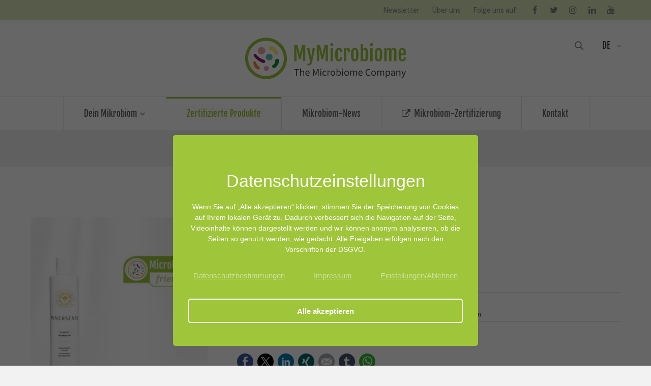

--- FILE ---
content_type: text/html; charset=UTF-8
request_url: https://www.mymicrobiome.info/de/produktdetails/clarity-hairbath
body_size: 13757
content:
<!DOCTYPE html>
<html lang="de">
<head>
	<meta charset="UTF-8">
    <title>Produktdetails - 
Innersense Organic Beauty
</title>
    <base href="https://www.mymicrobiome.info/">
		<meta name="robots" content="index,follow">
	<meta name="description" content="">
	<meta name="generator" content="Contao Open Source CMS">
		<meta name="viewport" content="height=device-height, width=device-width, initial-scale=1.0, minimum-scale=1.0">
    <link rel="apple-touch-icon" sizes="180x180" href="/apple-touch-icon.png">
    <link rel="icon" type="image/png" sizes="32x32" href="/favicon-32x32.png">
    <link rel="icon" type="image/png" sizes="16x16" href="/favicon-16x16.png">
    <link rel="manifest" href="/site.webmanifest">
    <link rel="mask-icon" href="/safari-pinned-tab.svg" color="#9fc63b">
    <meta name="msapplication-TileColor" content="#da532c">
    <meta name="theme-color" content="#ffffff">
		<link rel="canonical" href="https://www.mymicrobiome.info/de/produktdetails/clarity-hairbath">
		<link rel="stylesheet" href="assets/css/icons.min.css,ce_tabs.css,styles.css,grid.min.css,colorbox.min.c...-61799b89.css">	<link rel="preload" as="font" crossorigin="anonymous" href="files/cto_layout/fonts/fontawesome-webfont.woff2">
		<link rel="stylesheet preload" as="style" type="text/css" media="screen" href="assets/css/animate.css,isotope_styles.css,font-awesome.min.css,themify-icon...-5daeb595.css.minified.css">
				
	<link rel="stylesheet preload" as="style" type="text/css" href="files/cto_layout/css/customize.css">
	<link rel="stylesheet preload" as="style" type="text/css" media="print" href="files/cto_layout/css/print.css">
		<script src="assets/js/jquery.min.js,haste_plus.min.js,contao-utils-bundle.js,environme...-f4485648.js"></script><script src="system/modules/sharebuttons/assets/scripts.js?v=a2617057" async></script><link rel="alternate" hreflang="en" href="https://www.mymicrobiome.info/en/product-details">
<link rel="alternate" hreflang="x-default" href="https://www.mymicrobiome.info/en/product-details">
<link rel="alternate" hreflang="de" href="https://www.mymicrobiome.info/de/produktdetails">
<meta property="og:locale" content="de_DE"><meta property="og:image" content="https://www.mymicrobiome.info/files/img/12-catalogue/2023/Innersense/Clarity_Hairbath/23-646-19-1-img-Clarity-Hairbath.jpg" /><meta property="og:type" content="article"><meta property="og:url" content="https://www.mymicrobiome.info/de/produktdetails/clarity-hairbath"><meta property="og:site_name" content="MyMicrobiome &#40;DE&#41;">
<script id="googletagmanager_GTM-PHVZTFLW">
// Optin privacy setting token
var token = localStorage.getItem('user_privacy_settings');
if( token == undefined )
{
	token = '';
}
if(token.indexOf(3) >= 0)
{	
	(function(w,d,s,l,i){w[l]=w[l]||[];w[l].push({'gtm.start':
	new Date().getTime(),event:'gtm.js'});var f=d.getElementsByTagName(s)[0],
	j=d.createElement(s),dl=l!='dataLayer'?'&l='+l:'';j.async=true;j.src=
	'https://www.googletagmanager.com/gtm.js?id='+i+dl;f.parentNode.insertBefore(j,f);
	})(window,document,'script','dataLayer','GTM-PHVZTFLW');
}

// listen to privacy event
jQuery(document).on('Privacy.changed',function(event,params)
{
	if(params.level.indexOf(3) >= 0)
	{
		//location.reload();
		
		(function(w,d,s,l,i){w[l]=w[l]||[];w[l].push({'gtm.start':
		new Date().getTime(),event:'gtm.js'});var f=d.getElementsByTagName(s)[0],
		j=d.createElement(s),dl=l!='dataLayer'?'&l='+l:'';j.async=true;j.src=
		'https://www.googletagmanager.com/gtm.js?id='+i+dl;f.parentNode.insertBefore(j,f);
		})(window,document,'script','dataLayer','GTM-PHVZTFLW');
	}
});
</script>


</head>
<body class="mac chrome blink ch131 content_page de CC noTopMargin product-details" itemscope itemtype="http://schema.org/WebPage">
<div class="body">
	<div id="contentwrapper">
		<div id="fix-wrapper">
		<div id="top-wrapper">
												<div id="top">
						<div class="inside">
							
<div class="mod_navigation top_nav">
	
	<a href="de/newsletter">Newsletter</a>
</div>
<!-- indexer::stop -->
<div class="mod_navigation top_metanavi block" itemscope itemtype="http://schema.org/SiteNavigationElement">

  
  <ul class="vlist level_1">
  
<li class="mlist first last redirect"><a href="de/ueber-uns" title="Über uns" class="a-level_1 first last redirect" target="_blank">Über uns</a></li>
</ul>
</div>
<!-- indexer::continue -->

<div class="mod_navigation top_nav">
	
	Folge uns auf:
</div><div class="mod_socials mod_html" >
	<a href="https://www.facebook.com/meandmybacteria" title="MyMicrobiome on Facebook" target="_blank"><i class="fa fa-facebook"></i></a>
<a href="https://www.twitter.com/My_Microbiome" title="MyMicrobiome on Twitter" target="_blank"><i class="fa fa-twitter"></i></a>
<a href="https://www.instagram.com/mymicrobiome/" title="MyMicrobiome on instagram" target="_blank"><i class="fa fa-instagram"></i></a>
<a href="https://www.linkedin.com/company/mymicrobiome/" title="MyMicrobiome on LinkedIn" target="_blank"><i class="fa fa-linkedin"></i></a>
<a href="https://www.youtube.com/@mymicrobiome" title="MyMicrobiome on &#039;YouTube" target="_blank"><i class="fa fa-youtube"></i></a></div>							<hr class="clear">
						</div>
											</div>
																			<header id="header" class="header original" itemscope itemtype="http://schema.org/WPHeader">
						<div class="inside">
							
<div class="logo"><a href="./"></a></div><div class="mmenu_trigger" title="Open mobile navigation">
	<div class="label">Menu</div>
	<div class="burger transform">
		<div class="burger_lines"></div>
	</div>
</div>

<!-- indexer::stop -->
<nav class="mod_changelanguage mod_langswitcher meta-nav block" itemscope="" itemtype="http://schema.org/SiteNavigationElement">
    <div class="mod_langswitcher_inside">
    <span>DE</span>

<ul>
	<li class=""><a href="https://www.mymicrobiome.info/en/product-details"><span>EN</span></a></li>
	<li class=""><a class="active"href="https://www.mymicrobiome.info/de/produktdetails"><span>DE</span></a></li>
    <li class=""><!--<a href="https://mymicrobiome.co.jp"><span>JP</span></a>--></li>
</ul>
</div>
</nav>
<!-- indexer::continue -->
<div class="mod_search"><div class="ce_search_label"><i class="ti ti-search"></i></div></div>

<!-- indexer::stop -->
<nav class="mod_navigation mainmenu block edit-off" itemscope itemtype="http://schema.org/SiteNavigationElement">

  
  <ul class="vlist level_1">
	    
		
		<li class="mlist forward submenu first level_1 page_3087 ">
		<a href="de/10-fakten-ueber-dein-mikrobiom" title="Dein Mikrobiom" class="mainmenu_link a-level_1 forward submenu first level_1 page_3087"><span>Dein Mikrobiom</span></a>
		<ul class="vlist level_2">
	    
		
		<li class="mlist regular first level_2 page_3091 ">
		<a href="de/10-fakten-ueber-dein-mikrobiom" title="10 Fakten über dein Mikrobiom" class="mainmenu_link a-level_2 regular first level_2 page_3091"><span>10 Fakten über dein Mikrobiom</span></a>
			</li>
		
	
	    
		
		<li class="mlist regular  level_2 page_3146 ">
		<a href="de/10-tipps-fuer-ein-gesundes-hautmikrobiom" title="10 Tipps für ein gesundes Hautmikrobiom" class="mainmenu_link a-level_2 regular  level_2 page_3146"><span>10 Tipps für ein gesundes Hautmikrobiom</span></a>
			</li>
		
	
	    
		
		<li class="mlist forward submenu level_2 page_3088 ">
		<a href="de/die-besten-lebensmittel-fuer-dein-mikrobiom" title="Ernährung für dein Mikrobiom" class="mainmenu_link a-level_2 forward submenu level_2 page_3088"><span>Ernährung für dein Mikrobiom</span></a>
		<ul class="vlist level_3">
	    
		
		<li class="mlist regular first level_3 page_3089 ">
		<a href="de/die-besten-lebensmittel-fuer-dein-mikrobiom" title="Die besten Lebensmittel für dein Mikrobiom " class="mainmenu_link a-level_3 regular first level_3 page_3089"><span>Die besten Lebensmittel für dein Mikrobiom</span></a>
			</li>
		
	
	    
		
		<li class="mlist regular last level_3 page_3090 ">
		<a href="de/die-richtige-ernaehrung-fuer-dein-mikrobiom" title="Ernährung für dein Mikrobiom" class="mainmenu_link a-level_3 regular last level_3 page_3090"><span>Die Mikrobiom Ernährung - Allgemein</span></a>
			</li>
		
	
</ul>
	</li>
		
	
	    
		
		<li class="mlist regular  level_2 page_3092 ">
		<a href="de/hier-lebt-dein-mikrobiom" title="Dein Mikrobiom lebt hier" class="mainmenu_link a-level_2 regular  level_2 page_3092"><span>Hier lebt dein Mikrobiom</span></a>
			</li>
		
	
	    
		
		<li class="mlist forward submenu level_2 page_3093 ">
		<a href="de/antibiotika-resistenz" title="Negative Einflüsse auf das Mikrobiom" class="mainmenu_link a-level_2 forward submenu level_2 page_3093"><span>Einflüsse auf das Mikrobiom</span></a>
		<ul class="vlist level_3">
	    
		
		<li class="mlist regular first level_3 page_3094 ">
		<a href="de/antibiotika-resistenz" title="Antibiotika-Resistenz" class="mainmenu_link a-level_3 regular first level_3 page_3094"><span>Antibiotika</span></a>
			</li>
		
	
	    
		
		<li class="mlist regular  level_3 page_3095 ">
		<a href="de/alternativen-zu-antibiotika" title="Die besten Antibiotika-Alternativen" class="mainmenu_link a-level_3 regular  level_3 page_3095"><span>Alternativen zu Antibiotika</span></a>
			</li>
		
	
	    
		
		<li class="mlist regular last level_3 page_3096 ">
		<a href="de/andere-antimikrobielle-substanzen" title="Antimikrobielle Substanzen wie Deodorants und Reinigungsprodukte" class="mainmenu_link a-level_3 regular last level_3 page_3096"><span>Andere antimikrobielle Substanzen</span></a>
			</li>
		
	
</ul>
	</li>
		
	
	    
		
		<li class="mlist regular  level_2 page_3097 ">
		<a href="de/wie-schuetze-ich-mein-mikrobiom" title="Wie schütze ich mein Mikrobiom?" class="mainmenu_link a-level_2 regular  level_2 page_3097"><span>Wie schütze ich mein Mikrobiom?</span></a>
			</li>
		
	
	    
		
		<li class="mlist regular  level_2 page_3098 ">
		<a href="de/auswirkungen-eines-gestoerten-mikrobioms" title="Gefahren eines gestörten Mikrobioms" class="mainmenu_link a-level_2 regular  level_2 page_3098"><span>Auswirkungen eines gestörten Mikrobioms</span></a>
			</li>
		
	
	    
		
		<li class="mlist forward submenu level_2 page_3104 ">
		<a href="de/was-genau-sind-bakterien" title="Bakterien" class="mainmenu_link a-level_2 forward submenu level_2 page_3104"><span>Bakterien</span></a>
		<ul class="vlist level_3">
	    
		
		<li class="mlist regular first level_3 page_3105 ">
		<a href="de/was-genau-sind-bakterien" title="Was genau sind diese Bakterien?" class="mainmenu_link a-level_3 regular first level_3 page_3105"><span>Was genau sind Bakterien?</span></a>
			</li>
		
	
	    
		
		<li class="mlist regular last level_3 page_3106 ">
		<a href="de/infektionskrankheiten" title="Infektionskrankheiten" class="mainmenu_link a-level_3 regular last level_3 page_3106"><span>Infektionskrankheiten</span></a>
			</li>
		
	
</ul>
	</li>
		
	
	    
		
		<li class="mlist forward submenu last level_2 page_3108 ">
		<a href="de/gut-microbiome-test-kits-2022" title="GETESTET - Darm Mikrobiom Test Kits" class="mainmenu_link a-level_2 forward submenu last level_2 page_3108"><span>Darm-Mikrobiom-Test Kits</span></a>
		<ul class="vlist level_3">
	    
		
		<li class="mlist regular first last hasIcon level_3 page_3109 ">
		<a href="de/gut-microbiome-test-kits-2022" title="GETESTET 2022: Mikrobiom Test Kits 2022" class="mainmenu_link a-level_3 regular first last hasIcon level_3 page_3109 nav-icon"><i class="fa-search fa"></i><span>Darm-Mikrobiom-Test Kits 2022</span></a>
			</li>
		
	
</ul>
	</li>
		
	
</ul>
	</li>
		
	
	    
		
		<li class="mlist regular trail CC noTopMargin level_1 page_3114 ">
		<a href="de/zertifizierte-produkte" title="Mikrobiom-freundlich geprüfte und zertifizierte Produkte" class="mainmenu_link a-level_1 regular trail CC noTopMargin level_1 page_3114"><span>Zertifizierte Produkte</span></a>
			</li>
		
	
	    
		
		<li class="mlist regular  level_1 page_3112 ">
		<a href="de/mikrobiom-news" title="Nachrichten rund um das Mikrobiom" class="mainmenu_link a-level_1 regular  level_1 page_3112"><span>Mikrobiom-News</span></a>
			</li>
		
	
	    
		
		<li class="mlist redirect  hasIcon level_1 page_3117 ">
		<a href="https://microbiome-friendly.com" title="Microbiome-friendly.com" class="mainmenu_link a-level_1 redirect  hasIcon level_1 page_3117 nav-icon" target="_blank"><i class="fa-external-link fa"></i><span>Mikrobiom-Zertifizierung</span></a>
			</li>
		
	
	    
		
		<li class="mlist regular last level_1 page_3121 ">
		<a href="de/kontakt" title="Kontakt" class="mainmenu_link a-level_1 regular last level_1 page_3121"><span>Kontakt</span></a>
			</li>
		
	
</ul>

</nav>
<!-- indexer::continue -->
						<div class="clear"></div>
						</div>
					</header>
					<div class="clear"></div>
									</div>
		</div>
					<div id="slider" class="empty">
							</div>
									<div id="wrapper">
				<div id="container">
											<section id="main" itemscope itemtype="http://schema.org/WebPageElement" itemprop="mainContentOfPage">
							<div class="inside">
								


<div class="mod_article article_14769 block " id="article-14769" >

<div class="container">
  
      
<div class="mod_customcatalogreader cc_productcatalog block">

<div class="single-top">
	<div class="single-top-content valid">
		<div class="single-leftside">
            <div class="ce_image attribute image">
                <div class="ce_image block">
                    <figure class="image_container">
                        <img src="assets/images/4/23-646-19-1-img-Clarity-Hairbath-b2e94e2b.jpg" alt="Clarity Hairbath" width="350" height="350">
                    </figure>
                </div>
            </div>
			<!--<img src=" */?>">-->
		</div>
		<div class="single-rightside">
			<div class="single-author">
<div  class="attribute tags">Innersense Organic Beauty</div>
</div>
			<h1>Clarity Hairbath</h1>
            <div class="single-cert-date "><strong>Zertifizierungsdatum: </strong>20.07.2023</div>
			<div class="single-state">Status: <span>Gültig</span></div>			<div class="single-metadata">
                    <div class="single-metadata-col1"><strong>Testnummer</strong>
                        <div>
                            23.646.19.1<br>                        </div>
                    </div>
                                                            <div class="single-metadata-col2 ">
                    <!--                        <strong>&#123;&#123;iflng::de&#125;&#125;Note&#123;&#123;iflng::en&#125;&#125;Grade&#123;&#123;iflng&#125;&#125;</strong>
                                            <div>
                                                                            </div>-->
                    </div>
                    <div class="single-metadata-col3"><strong>Getestet nach</strong>
                        <div>
                                
<div  class="attribute tags">MyMicrobiome Standard 19.10 - Kopfhautmikrobiom</div>
                        </div>
                    </div>
			</div>

            <div class="single-print"><a href="javascript:window.print();"><i class="fa fa-print"></i> Drucken</a></div>
            <div class="single_share">
            
<!-- indexer::stop -->
<div class="sharebuttons">
  <ul class="theme simpleflat">
                  <li><a class="facebook" href="https://www.facebook.com/sharer/sharer.php?u=https%3A%2F%2Fwww.mymicrobiome.info%2Fde%2Fproduktdetails%2Fclarity-hairbath&amp;t=Clarity%20Hairbath" rel="noopener noreferrer nofollow" data-escargot-ignore title="auf Facebook teilen" onclick="return shd.open(this.href,600,300);">Facebook</a></li>
                              <li><a class="twitter" href="https://twitter.com/intent/tweet?url=https%3A%2F%2Fwww.mymicrobiome.info%2Fde%2Fproduktdetails%2Fclarity-hairbath&amp;text=Clarity%20Hairbath" rel="noopener noreferrer nofollow" data-escargot-ignore title="auf Twitter teilen" onclick="return shd.open(this.href,500,260);">Twitter</a></li>
                              <li><a class="linkedin" href="https://www.linkedin.com/shareArticle?mini=true&amp;url=https%3A%2F%2Fwww.mymicrobiome.info%2Fde%2Fproduktdetails%2Fclarity-hairbath&amp;title=Clarity%20Hairbath" rel="noopener noreferrer nofollow" data-escargot-ignore title="auf LinkedIn teilen" onclick="return shd.open(this.href,520,570);">LinkedIn</a></li>
                              <li><a class="xing" href="https://www.xing.com/social_plugins/share/new?sc_p=xing-share&amp;h=1&amp;url=https%3A%2F%2Fwww.mymicrobiome.info%2Fde%2Fproduktdetails%2Fclarity-hairbath" rel="noopener noreferrer nofollow" data-escargot-ignore title="auf Xing teilen" onclick="return shd.open(this.href,460,460);">Xing</a></li>
                              <li><a class="mail" href="/cdn-cgi/l/email-protection#[base64]">E-mail</a></li>
                              <li><a class="tumblr" href="https://www.tumblr.com/share?v=3&amp;u=https%3A%2F%2Fwww.mymicrobiome.info%2Fde%2Fproduktdetails%2Fclarity-hairbath&amp;t=Clarity%20Hairbath&amp;s=" rel="noopener noreferrer nofollow" data-escargot-ignore title="auf tumblr teilen" onclick="return shd.open(this.href,800,450);">tumblr</a></li>
                                                    <li><a class="whatsapp" href="https://wa.me/?text=https%3A%2F%2Fwww.mymicrobiome.info%2Fde%2Fproduktdetails%2Fclarity-hairbath" target="_blank" data-action="share/whatsapp/share" rel="noopener noreferrer nofollow" data-escargot-ignore title="über WhatsApp teilen">WhatsApp</a></li>
            
  </ul>
</div>
<!-- indexer::continue -->


            </div>

        </div>
        <div class="single-right-bottom">
            <div class="single-short-description">
                <strong>Produktbeschreibung laut Hersteller:</strong>
                <p>Ein Moment der Klarheit für Ihr Haar und Ihre Kopfhaut. Dieses saubere, sanfte Shampoo ist hypoallergen und parfümfrei und bietet eine besonders sanfte Reinigung von Haar und Kopfhaut für Menschen mit empfindlicher Haut. Es enthält leistungsstarke pflanzliche Inhaltsstoffe, Beinwellblätter und japanische Schwalbenwurzel, die entzündungshemmende Eigenschaften haben und eine beruhigende Wirkung auf die Haut haben. Chufa-Milch, ein Pflanzenextrakt, der reich an stärkenden Aminosäuren ist, spendet Feuchtigkeit, fördert die Elastizität und wirkt antioxidativ auf Haar und Kopfhaut. Clarity Hairbath eignet sich für alle Haartypen und -texturen. Es wurde mit Rücksicht auf Allergiker und empfindliche Personen hergestellt und ist soja-, laktose- und glutenfrei sowie frei von ätherischen Ölen.</p>
<p><a href="https://innersenseorganicbeauty.co.uk/" target="_blank" rel="noopener">Product Website</a></p>            </div>
                    </div>

	</div>
</div>

<div class="single-bottom">
	<div class="ce_tabs">
		<div class="tabs classic tabs_1">
			<ul>
								<li><a>Testbeschreibung</a></li>
                <li><a>Protokolle</a></li>
			</ul>
		</div>
		<div class="panes panes_1">
            			<div class="section active">
                <div class="single-desc-add">
                    <p>Der MyMicrobiome Standard bewertet kosmetische und Körperpflegeprodukte, die mit der Haut oder Schleimhaut in Berührung kommen, hinsichtlich ihres Einflusses auf das Mikrobiom an einer bestimmten Körperstelle.</p>
<p>Ein intaktes Hautmikrobiom hat einen grundlegenden Einfluss auf die Hautgesundheit. Produkte, die hautfreundlich sein sollen, müssen auch Mikrobiom-freundlich sein, um die Haut des Anwenders nicht aus dem Gleichgewicht zu bringen.</p>
<p>Der MyMicrobiome Standard bewertet den Einfluss von Kosmetik- und Körperpflegeprodukten auf die mikrobiellen Schlüsselorganismen eines bestimmten Haut- oder Schleimhautbereichs. Das menschliche Mikrobiom ist von Mensch zu Mensch sehr individuell.</p>
<p>Jeder Bereich beherbergt jedoch eine charakteristische Zusammensetzung von Bakterien, Viren und Pilzen. Der Test untersucht den Einfluss der Produkte auf die für die jeweilige Hautpartie typischen Schlüsselorganismen und bietet somit ein standardisiertes Verfahren.</p>
<p><strong>Hier finden Sie eine Übersicht über unsere Standards: </strong><a title="Mehr dazu" href="https://microbiome-friendly.com/de/kosmetik-standards">MyMicrobiome Standard</a></p>
                </div>
            </div>
            <div class="section">
                <div class="single-desc-add">
<div  class="attribute files">
<div class="ce_ attribute files block">

        
  
  <ul>
          <li class="download-element ext-pdf">
                <a href="de/produktdetails/clarity-hairbath?file=files/img/12-catalogue/2023/Innersense/Clarity_Hairbath/23-646-19-1-certificate-Clarity-Hairbath.pdf&amp;cid=566" title="Die Datei 23-646-19-1-certificate-Clarity-Hairbath.pdf herunterladen" type="application/pdf">23-646-19-1-certificate-Clarity-Hairbath.pdf <span class="size">(336,5 KiB)</span></a>
      </li>
          <li class="download-element ext-pdf">
                <a href="de/produktdetails/clarity-hairbath?file=files/img/12-catalogue/2023/Innersense/Clarity_Hairbath/23-646-19-1-Report-Clarity-Hairbath.pdf&amp;cid=566" title="Die Datei 23-646-19-1-Report-Clarity-Hairbath.pdf herunterladen" type="application/pdf">23-646-19-1-Report-Clarity-Hairbath.pdf <span class="size">(328,7 KiB)</span></a>
      </li>
      </ul>


</div>
</div>
</div>
            </div>
		</div>
	</div>
</div>





<!-- indexer::stop -->
<p class="back"><a href="https://www.mymicrobiome.info" title="Zurück">Zurück</a></p>
<!-- indexer::continue -->

</div>
<div class="ce_text h3 block">

        
  
      <p>Weitere zertifizierte Produkte:</p>  
  
  

</div>

<div class="mod_customcataloglist cc_productcatalog block">

<div class="item-wrapper catalog_1">
	<div class="block entry"  data-id="882" data-value-1="104" data-value-2="" data-value-3="">
		
		<div class="item-inside valid">
			<div class="image">
																
								<a href="https://www.mymicrobiome.info/de/produktdetails/id-8t3-essentials-haar-serum">
                    <div class="ce_image attribute image">
                        <div class="ce_image block">
                            <figure class="image_container">
                                <img src="assets/images/d/8t3-hairserum-6e538f65.jpg" alt="8T3 Essentials Haar Serum" width="215" height="175">
                            </figure>
                        </div>
                    </div>
                </a>

			</div>			
			<div class="content">
				<div class="content-inside">
                    <div class="author">
<div  class="attribute tags">8T3 Essentials</div>
</div>					<div class="headline"><a href="https://www.mymicrobiome.info/de/produktdetails/id-8t3-essentials-haar-serum">8T3 Essentials Haar Serum</a></div>
														</div>
			</div>
		</div>
			
	</div>

	<div class="block entry"  data-id="884" data-value-1="84" data-value-2="" data-value-3="">
		
		<div class="item-inside valid">
			<div class="image">
																
								<a href="https://www.mymicrobiome.info/de/produktdetails/id-8t3-essentials-lash-brow-serum">
                    <div class="ce_image attribute image">
                        <div class="ce_image block">
                            <figure class="image_container">
                                <img src="assets/images/f/8t3-lash-brow-serum-9112d1a9.jpg" alt="8T3 Essentials Lash & Brow Serum" width="215" height="175">
                            </figure>
                        </div>
                    </div>
                </a>

			</div>			
			<div class="content">
				<div class="content-inside">
                    <div class="author">
<div  class="attribute tags">8T3 Essentials</div>
</div>					<div class="headline"><a href="https://www.mymicrobiome.info/de/produktdetails/id-8t3-essentials-lash-brow-serum">8T3 Essentials Lash & Brow Serum</a></div>
														</div>
			</div>
		</div>
			
	</div>

	<div class="block entry"  data-id="872" data-value-1="86" data-value-2="" data-value-3="">
		
		<div class="item-inside valid">
			<div class="image">
																
								<a href="https://www.mymicrobiome.info/de/produktdetails/phyto-retinol-anti-aging-body-lotion">
                    <div class="ce_image attribute image">
                        <div class="ce_image block">
                            <figure class="image_container">
                                <img src="assets/images/c/true-botanicals-phyto-retinol-anti-aging-body-lotion-82dcb484.jpg" alt="Phyto-Retinol Anti-Aging Body Lotion" width="215" height="175">
                            </figure>
                        </div>
                    </div>
                </a>

			</div>			
			<div class="content">
				<div class="content-inside">
                    <div class="author">
<div  class="attribute tags">True Botanicals</div>
</div>					<div class="headline"><a href="https://www.mymicrobiome.info/de/produktdetails/phyto-retinol-anti-aging-body-lotion">Phyto-Retinol Anti-Aging Body Lotion</a></div>
														</div>
			</div>
		</div>
			
	</div>

	<div class="block entry"  data-id="870" data-value-1="86" data-value-2="" data-value-3="">
		
		<div class="item-inside valid">
			<div class="image">
																
								<a href="https://www.mymicrobiome.info/de/produktdetails/lipex-shea">
                    <div class="ce_image attribute image">
                        <div class="ce_image block">
                            <figure class="image_container">
                                <img src="assets/images/9/aak-lipex-shea-536ce012.jpg" alt="LIPEX® Shea" width="215" height="175">
                            </figure>
                        </div>
                    </div>
                </a>

			</div>			
			<div class="content">
				<div class="content-inside">
                    <div class="author">
<div  class="attribute tags">AAK</div>
</div>					<div class="headline"><a href="https://www.mymicrobiome.info/de/produktdetails/lipex-shea">LIPEX® Shea</a></div>
														</div>
			</div>
		</div>
			
	</div>

	<div class="block entry"  data-id="874" data-value-1="147" data-value-2="" data-value-3="">
		
		<div class="item-inside valid">
			<div class="image">
																
								<a href="https://www.mymicrobiome.info/de/produktdetails/daily-cleansing-wipes">
                    <div class="ce_image attribute image">
                        <div class="ce_image block">
                            <figure class="image_container">
                                <img src="assets/images/7/wagwell-cleansing-wipes-c4f159d5.jpg" alt="Daily Cleansing Wipes" width="215" height="175">
                            </figure>
                        </div>
                    </div>
                </a>

			</div>			
			<div class="content">
				<div class="content-inside">
                    <div class="author">
<div  class="attribute tags">WagWell</div>
</div>					<div class="headline"><a href="https://www.mymicrobiome.info/de/produktdetails/daily-cleansing-wipes">Daily Cleansing Wipes</a></div>
														</div>
			</div>
		</div>
			
	</div>

</div>		




</div>  
  
</div>
</div>



							</div>
						</section>
																																									</div>
			</div>
											<footer id="footer" itemscope itemtype="http://schema.org/WPFooter">
					<div class="inside">
						<div class="autogrid_row">

<div class="column col_12" >
	<div >
	<div class="right"><a href="de/kontakt">Kontakt</a><a href="de/datenschutzbestimmungen" target="_blank">Datenschutz</a><a href="de/impressum" target="_blank">Impressum</a><a href="https://microbiome-friendly.com/de/presse" target="_blank">Medien/Presse</a><a href="de/newsletter" target="_blank">Newsletter</a></div>
<p>
<div class="left"><strong>© Copyright 2018 - 2026 | MyMicrobiome </br> – Das unabhängige Forschungs- und Zertifzierungsinstitut für unser Mikrobiom – </strong></div>
<p>
<div class="left"><strong>HAFTUNGSAUSSCHLUSS: Nichts auf dieser Website oder in diesem Blog dient der medizinischen Beratung, Diagnose oder Behandlung.</strong></div>
<p>
<p><strong>Hinweis:</strong> Wir schätzen und respektieren alle Menschen unabhängig von ihrem Geschlecht, ihrer Sexualität, ihrer Körperform und körperlichen Verfassung, ihrer Hautfarbe, ihrer Religion oder Herkunft. Dennoch sprechen und schreiben wir in der klassischen grammatikalischen Form ohne aktuelle Gender-Formen zu verwenden. Dies ist eine Entscheidung für die bessere Lesbarkeit unserer Informationen und beinhaltet keine Wertung.</p></div>
	</div>

</div>
  



					</div>
				</footer>
								</div>
</div>
<div class="body_bottom">

<div id="privacy_optin_611" class="mod_privacy_optin_medium privacy_special">
	<div class="privacy_overlay"></div>
	<div class="privacy_popup">
		<div class="privacy_content">
			<div class="privacy_settings">
				<!-- info text after ajax -->
				<!--<div id="ajax_info_<?/*= $this->id; */?>" class="ajax_info">&#123;&#123;iflng::en&#125;&#125;Settings saved&#123;&#123;iflng&#125;&#125;&#123;&#123;iflng::de&#125;&#125;Einstellungen gespeichert&#123;&#123;iflng&#125;&#125;</div>-->
									<div class="privacy_headline">Datenschutz&shy;einstellungen</div>
								<div class="privacy_text"><p>Wenn Sie auf „Alle akzeptieren“ klicken, stimmen Sie der Speicherung von Cookies auf Ihrem lokalen Gerät zu. Dadurch verbessert sich die Navigation auf der Seite, Videoinhalte können dargestellt werden und wir können anonym analysieren, ob die Seiten so genutzt werden, wie gedacht. Alle Freigaben erfolgen nach den Vorschriften der DSGVO.</p></div>
				<form id="user_privacy_settings_611" name="user_privacy_settings" method="post">
					<input type="hidden" name="FORM_SUBMIT" value="user_privacy_settings">
					<input type="hidden" name="REQUEST_TOKEN" value="c9df3fba5dcdec71bccd5ba1903e4c._XqQPuQ94ySrmImf7N78TpBBVSvuIxoa-f4XdcpXLKw.sR_ebop22mzSy7j-nb2pJPQKEwa7e395lK1QJLgaFN-EFfxQ0XeuEJn7yA">
					<div class="privacy_checkboxes hidden">
												<div class="privacy_item">
							<label class="privacy_label">Erforderlich*								<input type="checkbox" required class="checkbox mandatory" name="privacy" id="cookiebar_privacy_1" value="1">
								<span class="privacy_checkmark"></span>
							</label>
						</div>
																		<div class="privacy_item">
							<label class="privacy_label">YouTube & Co.								<input type="checkbox" class="checkbox" name="privacy" id="cookiebar_privacy_2" value="2">
								<span class="privacy_checkmark"></span>
							</label>
						</div>
																		<div class="privacy_item">
							<label class="privacy_label">Statistik								<input type="checkbox" class="checkbox" name="privacy" id="cookiebar_privacy_3" value="3">
								<span class="privacy_checkmark"></span>
							</label>
						</div>
											</div>
                    <div class="privacy_links">
                        <a href="de/datenschutzbestimmungen" title="Datenschutzbestimmungen">Datenschutzbestimmungen</a>
                        <a href="de/impressum" title="Impressum">Impressum</a>
                        <div class="settings">Einstellungen/Ablehnen</div>
                    </div>
                    <div class="privacy_buttons">
						<input type="submit" name="save_all_settings" class="submit all" value="Alle akzeptieren">
						<!--<input type="submit" name="save_settings" class="submit readonly hidden" disabled value="&#123;&#123;iflng::en&#125;&#125;Save selection&#123;&#123;iflng&#125;&#125;&#123;&#123;iflng::de&#125;&#125;Auswahl akzeptieren&#123;&#123;iflng&#125;&#125;">-->
						<input type="submit" name="save_settings" class="submit readonly hidden" value="Auswahl akzeptieren">
					</div>
				</form>
			</div>
		</div>
	</div>
</div>

<script data-cfasync="false" src="/cdn-cgi/scripts/5c5dd728/cloudflare-static/email-decode.min.js"></script><script>
jQuery(document).ready(function()
{
	// remove token
	if(window.location.search.indexOf('clear_privacy_settings') >= 0)
	{
		PrivacyManager.optout(document.location.origin+document.location.pathname);
	}

	var privacy = localStorage.getItem('user_privacy_settings');
	var expires = Number( localStorage.getItem('user_privacy_settings_expires') );
	// check lease time
	var now = new Date().setDate(new Date().getDate());
	if( now >= expires )
	{
		expires = 0;
	}

	if(privacy == undefined || privacy == '' || expires <= 0 )
	{
		jQuery('#privacy_optin_611').addClass('open');
		// set privacy level to -1
		privacy = '0';
	}

    jQuery(".settings").click(function(){
        jQuery('.mod_privacy_optin_medium.privacy_special .privacy_checkboxes, .mod_privacy_optin_medium.privacy_special .privacy_buttons .submit.readonly').toggleClass('hidden');
        jQuery('.mod_privacy_optin_medium.privacy_special .privacy_buttons .submit').toggleClass('show_both');
    });

    jQuery('.mod_privacy_optin_medium.privacy_special .privacy_buttons .submit.readonly').click(function(){
        jQuery('.mod_privacy_optin_medium .privacy_checkboxes .privacy_item:first-of-type label').addClass('error');
    });

	// set a body class
	jQuery('body').addClass('privacy_setting_'+privacy.toString().split(',').join('-'));

	// hide the info
	jQuery('#ajax_info_611').hide();

	var form = jQuery('#user_privacy_settings_611');
	var isValid = false;

	// remove readonly from submit when user changes its selection
	form.find('input[type="checkbox"]').change(function(e)
	{
		isValid = false;
		// required field changed
		if( form.find('input[required].mandatory').is(':checked') === true )
		{
			isValid = true;
		}

		form.find('input[name="save_settings"]').addClass('readonly');
		form.find('input[name="save_settings"]').prop('disabled', true);
		
		if( isValid === true )
		{
			form.find('input[name="save_settings"]').removeClass('readonly');
			form.find('.mod_privacy_optin_medium .privacy_checkboxes .privacy_item label').removeClass('error');
			form.find('input[name="save_settings"]').prop('disabled', false);
		}
	});

	// allow all
	form.find('input[name="save_all_settings"]').click(function(e) 
	{
		e.preventDefault();
		// check all checkboxes for user feedback
		form.find('input[type="checkbox"]').prop('checked',true);
		// all good
		isValid = true;
		// fire save
		form.find('input[name="save_settings"]').trigger('click');
	});

	// tech only all
	form.find('input[name="save_tech_settings"]').click(function(e)
	{
		e.preventDefault();
		// check required checkbox for user feedback
		form.find('#cookiebar_privacy_1').prop('checked',true);
		// all good
		isValid = true;
		// fire save
		form.find('input[name="save_settings"]').trigger('click');
	});


	
	form.find('input[name="save_settings"]').click(function(e)
	{
		e.preventDefault();

		// check if a required field is still not set
		if( isValid === false )
		{
			return false;
		}

		// show ajax info
		jQuery('#ajax_info_611').fadeIn(50);
		
		// get the user selection
		var privacy = PrivacyManager.getUserSelectionFromFormData( form.serializeArray() ).join(',');
		
		// set local storage
		localStorage.setItem('user_privacy_settings',privacy);
		// set lease time
		var expires = new Date().setDate(new Date().getDate() + 30);
		localStorage.setItem('user_privacy_settings_expires',expires);
		// set a body class
		jQuery('body').addClass('privacy_setting_'+privacy.toString().split(',').join('-'));
		// remove negative body class
		jQuery('body').removeClass('privacy_setting_0');
		setTimeout(function()
		{
			// fire JS event
			jQuery(document).trigger('Privacy.changed',{'level':privacy});

			// fire form as usal to catch it via php
			//form.submit();
		}, 500);

	});

	// help info
	jQuery('#privacy_optin_611 .privacy_help_link').click(function()
	{
		jQuery('#privacy_optin_611 .privacy_popup').toggleClass('view_help');
	});

	// help - scrollToTop
	jQuery('#privacy_optin_611 .privacy_help_link').click(function()
	{
		jQuery("html, body").animate({ scrollTop: 0 });
		return false;
	});

});


// listen to Privacy event
jQuery(document).on('Privacy.changed',function(event,params)
{
	if( PrivacyManager.hasAccess(params.level) )
	{
		jQuery('#privacy_optin_611').removeClass('open');
		// send ajax for log file
		jQuery.ajax(
		{
			url:location.href,
			data:{'user_privacy_settings':params.level,'tstamp':Math.round(new Date().getTime()/1000)}
		});
	}
});

// Opt-out listener
jQuery(document).ready(function()
{
	jQuery('.privacy_optout_click, .privacy_optout_link').click(function()
	{
		PrivacyManager.optout();
	});
});
</script>
<div class="mod_search">
		<div class="search-overlay"></div>
	<div class="inside">
   	<div id="search_719" class="container">
         <form action="de/suche" method="get">
   		   <div class="formbody">
               <label for="ctrl_keywords_719" class="invisible">Suchbegriffe</label>
               <input type="search" name="keywords" id="ctrl_keywords_719" class="text" value="" placeholder="MyMicrobiome durchsuchen ...">
               <span class="line"></span>
   		   </div>
   		   <div class="close-window"><i class="ti ti-close"></i></div>  
         </form>
         <p>Drücken Sie die Eingabetaste um zu suchen</p>
      </div>
	</div>
</div>

</div>
<div id="stickyheader" class="stickyheader Fixed">
	<div class="header cloned">
		<div class="inside">
			
<div class="logo"><a href="./"></a></div><div class="mmenu_trigger" title="Open mobile navigation">
	<div class="label">Menu</div>
	<div class="burger transform">
		<div class="burger_lines"></div>
	</div>
</div>

<!-- indexer::stop -->
<nav class="mod_changelanguage mod_langswitcher meta-nav block" itemscope="" itemtype="http://schema.org/SiteNavigationElement">
    <div class="mod_langswitcher_inside">
    <span>DE</span>

<ul>
	<li class=""><a href="https://www.mymicrobiome.info/en/product-details"><span>EN</span></a></li>
	<li class=""><a class="active"href="https://www.mymicrobiome.info/de/produktdetails"><span>DE</span></a></li>
    <li class=""><!--<a href="https://mymicrobiome.co.jp"><span>JP</span></a>--></li>
</ul>
</div>
</nav>
<!-- indexer::continue -->
<div class="mod_search"><div class="ce_search_label"><i class="ti ti-search"></i></div></div>

<!-- indexer::stop -->
<nav class="mod_navigation mainmenu block edit-off" itemscope itemtype="http://schema.org/SiteNavigationElement">

  
  <ul class="vlist level_1">
	    
		
		<li class="mlist forward submenu first level_1 page_3087 ">
		<a href="de/10-fakten-ueber-dein-mikrobiom" title="Dein Mikrobiom" class="mainmenu_link a-level_1 forward submenu first level_1 page_3087"><span>Dein Mikrobiom</span></a>
		<ul class="vlist level_2">
	    
		
		<li class="mlist regular first level_2 page_3091 ">
		<a href="de/10-fakten-ueber-dein-mikrobiom" title="10 Fakten über dein Mikrobiom" class="mainmenu_link a-level_2 regular first level_2 page_3091"><span>10 Fakten über dein Mikrobiom</span></a>
			</li>
		
	
	    
		
		<li class="mlist regular  level_2 page_3146 ">
		<a href="de/10-tipps-fuer-ein-gesundes-hautmikrobiom" title="10 Tipps für ein gesundes Hautmikrobiom" class="mainmenu_link a-level_2 regular  level_2 page_3146"><span>10 Tipps für ein gesundes Hautmikrobiom</span></a>
			</li>
		
	
	    
		
		<li class="mlist forward submenu level_2 page_3088 ">
		<a href="de/die-besten-lebensmittel-fuer-dein-mikrobiom" title="Ernährung für dein Mikrobiom" class="mainmenu_link a-level_2 forward submenu level_2 page_3088"><span>Ernährung für dein Mikrobiom</span></a>
		<ul class="vlist level_3">
	    
		
		<li class="mlist regular first level_3 page_3089 ">
		<a href="de/die-besten-lebensmittel-fuer-dein-mikrobiom" title="Die besten Lebensmittel für dein Mikrobiom " class="mainmenu_link a-level_3 regular first level_3 page_3089"><span>Die besten Lebensmittel für dein Mikrobiom</span></a>
			</li>
		
	
	    
		
		<li class="mlist regular last level_3 page_3090 ">
		<a href="de/die-richtige-ernaehrung-fuer-dein-mikrobiom" title="Ernährung für dein Mikrobiom" class="mainmenu_link a-level_3 regular last level_3 page_3090"><span>Die Mikrobiom Ernährung - Allgemein</span></a>
			</li>
		
	
</ul>
	</li>
		
	
	    
		
		<li class="mlist regular  level_2 page_3092 ">
		<a href="de/hier-lebt-dein-mikrobiom" title="Dein Mikrobiom lebt hier" class="mainmenu_link a-level_2 regular  level_2 page_3092"><span>Hier lebt dein Mikrobiom</span></a>
			</li>
		
	
	    
		
		<li class="mlist forward submenu level_2 page_3093 ">
		<a href="de/antibiotika-resistenz" title="Negative Einflüsse auf das Mikrobiom" class="mainmenu_link a-level_2 forward submenu level_2 page_3093"><span>Einflüsse auf das Mikrobiom</span></a>
		<ul class="vlist level_3">
	    
		
		<li class="mlist regular first level_3 page_3094 ">
		<a href="de/antibiotika-resistenz" title="Antibiotika-Resistenz" class="mainmenu_link a-level_3 regular first level_3 page_3094"><span>Antibiotika</span></a>
			</li>
		
	
	    
		
		<li class="mlist regular  level_3 page_3095 ">
		<a href="de/alternativen-zu-antibiotika" title="Die besten Antibiotika-Alternativen" class="mainmenu_link a-level_3 regular  level_3 page_3095"><span>Alternativen zu Antibiotika</span></a>
			</li>
		
	
	    
		
		<li class="mlist regular last level_3 page_3096 ">
		<a href="de/andere-antimikrobielle-substanzen" title="Antimikrobielle Substanzen wie Deodorants und Reinigungsprodukte" class="mainmenu_link a-level_3 regular last level_3 page_3096"><span>Andere antimikrobielle Substanzen</span></a>
			</li>
		
	
</ul>
	</li>
		
	
	    
		
		<li class="mlist regular  level_2 page_3097 ">
		<a href="de/wie-schuetze-ich-mein-mikrobiom" title="Wie schütze ich mein Mikrobiom?" class="mainmenu_link a-level_2 regular  level_2 page_3097"><span>Wie schütze ich mein Mikrobiom?</span></a>
			</li>
		
	
	    
		
		<li class="mlist regular  level_2 page_3098 ">
		<a href="de/auswirkungen-eines-gestoerten-mikrobioms" title="Gefahren eines gestörten Mikrobioms" class="mainmenu_link a-level_2 regular  level_2 page_3098"><span>Auswirkungen eines gestörten Mikrobioms</span></a>
			</li>
		
	
	    
		
		<li class="mlist forward submenu level_2 page_3104 ">
		<a href="de/was-genau-sind-bakterien" title="Bakterien" class="mainmenu_link a-level_2 forward submenu level_2 page_3104"><span>Bakterien</span></a>
		<ul class="vlist level_3">
	    
		
		<li class="mlist regular first level_3 page_3105 ">
		<a href="de/was-genau-sind-bakterien" title="Was genau sind diese Bakterien?" class="mainmenu_link a-level_3 regular first level_3 page_3105"><span>Was genau sind Bakterien?</span></a>
			</li>
		
	
	    
		
		<li class="mlist regular last level_3 page_3106 ">
		<a href="de/infektionskrankheiten" title="Infektionskrankheiten" class="mainmenu_link a-level_3 regular last level_3 page_3106"><span>Infektionskrankheiten</span></a>
			</li>
		
	
</ul>
	</li>
		
	
	    
		
		<li class="mlist forward submenu last level_2 page_3108 ">
		<a href="de/gut-microbiome-test-kits-2022" title="GETESTET - Darm Mikrobiom Test Kits" class="mainmenu_link a-level_2 forward submenu last level_2 page_3108"><span>Darm-Mikrobiom-Test Kits</span></a>
		<ul class="vlist level_3">
	    
		
		<li class="mlist regular first last hasIcon level_3 page_3109 ">
		<a href="de/gut-microbiome-test-kits-2022" title="GETESTET 2022: Mikrobiom Test Kits 2022" class="mainmenu_link a-level_3 regular first last hasIcon level_3 page_3109 nav-icon"><i class="fa-search fa"></i><span>Darm-Mikrobiom-Test Kits 2022</span></a>
			</li>
		
	
</ul>
	</li>
		
	
</ul>
	</li>
		
	
	    
		
		<li class="mlist regular trail CC noTopMargin level_1 page_3114 ">
		<a href="de/zertifizierte-produkte" title="Mikrobiom-freundlich geprüfte und zertifizierte Produkte" class="mainmenu_link a-level_1 regular trail CC noTopMargin level_1 page_3114"><span>Zertifizierte Produkte</span></a>
			</li>
		
	
	    
		
		<li class="mlist regular  level_1 page_3112 ">
		<a href="de/mikrobiom-news" title="Nachrichten rund um das Mikrobiom" class="mainmenu_link a-level_1 regular  level_1 page_3112"><span>Mikrobiom-News</span></a>
			</li>
		
	
	    
		
		<li class="mlist redirect  hasIcon level_1 page_3117 ">
		<a href="https://microbiome-friendly.com" title="Microbiome-friendly.com" class="mainmenu_link a-level_1 redirect  hasIcon level_1 page_3117 nav-icon" target="_blank"><i class="fa-external-link fa"></i><span>Mikrobiom-Zertifizierung</span></a>
			</li>
		
	
	    
		
		<li class="mlist regular last level_1 page_3121 ">
		<a href="de/kontakt" title="Kontakt" class="mainmenu_link a-level_1 regular last level_1 page_3121"><span>Kontakt</span></a>
			</li>
		
	
</ul>

</nav>
<!-- indexer::continue -->
			<div class="clear"></div>
		</div>
	</div>
</div>
<div id="top_link" class="top-link"><a href="de/produktdetails/clarity-hairbath#contentwrapper" title="Top"><i class="ti ti-angle-up"></i></a></div>
<div id="mmenu">
<div class="scrollable">
<div class="inside">
<div id="mmenu_top" class="block">
<!-- indexer::stop -->
<div class="mod_search block">

        
  
  <form method="get">
    <div class="formbody">
      <div class="widget widget-text">
        <label for="ctrl_keywords_575" class="invisible">Suchbegriffe</label>
        <input type="search" name="keywords" id="ctrl_keywords_575" class="text" value="">
      </div>
      <div class="widget widget-submit">
        <button type="submit" id="ctrl_submit_575" class="submit">Suchen</button>
      </div>
          </div>
  </form>

  
  

</div>
<!-- indexer::continue -->
<!-- indexer::stop -->
<nav class="mod_changelanguage mod_langswitcher meta-nav block" itemscope="" itemtype="http://schema.org/SiteNavigationElement">
    <div class="mod_langswitcher_inside">
    <span>DE</span>

<ul>
	<li class=""><a href="https://www.mymicrobiome.info/en/product-details"><span>EN</span></a></li>
	<li class=""><a class="active"href="https://www.mymicrobiome.info/de/produktdetails"><span>DE</span></a></li>
    <li class=""><!--<a href="https://mymicrobiome.co.jp"><span>JP</span></a>--></li>
</ul>
</div>
</nav>
<!-- indexer::continue -->
</div>
<div id="mmenu_middle" class="block">
<!-- indexer::stop -->
<nav  class="mod_navigation mobile_vertical block" itemscope itemtype="http://schema.org/SiteNavigationElement">

  
  <ul class="vlist level_1">
  
<li class="mlist forward submenu first"><a href="de/10-fakten-ueber-dein-mikrobiom" title="Dein Mikrobiom" class="a-level_1 forward submenu first">Dein Mikrobiom</a><ul class="vlist level_2">
  
<li class="mlist regular first"><a href="de/10-fakten-ueber-dein-mikrobiom" title="10 Fakten über dein Mikrobiom" class="a-level_2 regular first">10 Fakten über dein Mikrobiom</a></li>
  
<li class="mlist regular"><a href="de/10-tipps-fuer-ein-gesundes-hautmikrobiom" title="10 Tipps für ein gesundes Hautmikrobiom" class="a-level_2 regular">10 Tipps für ein gesundes Hautmikrobiom</a></li>
  
<li class="mlist forward submenu"><a href="de/die-besten-lebensmittel-fuer-dein-mikrobiom" title="Ernährung für dein Mikrobiom" class="a-level_2 forward submenu">Ernährung für dein Mikrobiom</a><ul class="vlist level_3">
  
<li class="mlist regular first"><a href="de/die-besten-lebensmittel-fuer-dein-mikrobiom" title="Die besten Lebensmittel für dein Mikrobiom " class="a-level_3 regular first">Die besten Lebensmittel für dein Mikrobiom</a></li>
  
<li class="mlist regular last"><a href="de/die-richtige-ernaehrung-fuer-dein-mikrobiom" title="Ernährung für dein Mikrobiom" class="a-level_3 regular last">Die Mikrobiom Ernährung - Allgemein</a></li>
</ul>
</li>
  
<li class="mlist regular"><a href="de/hier-lebt-dein-mikrobiom" title="Dein Mikrobiom lebt hier" class="a-level_2 regular">Hier lebt dein Mikrobiom</a></li>
  
<li class="mlist forward submenu"><a href="de/antibiotika-resistenz" title="Negative Einflüsse auf das Mikrobiom" class="a-level_2 forward submenu">Einflüsse auf das Mikrobiom</a><ul class="vlist level_3">
  
<li class="mlist regular first"><a href="de/antibiotika-resistenz" title="Antibiotika-Resistenz" class="a-level_3 regular first">Antibiotika</a></li>
  
<li class="mlist regular"><a href="de/alternativen-zu-antibiotika" title="Die besten Antibiotika-Alternativen" class="a-level_3 regular">Alternativen zu Antibiotika</a></li>
  
<li class="mlist regular last"><a href="de/andere-antimikrobielle-substanzen" title="Antimikrobielle Substanzen wie Deodorants und Reinigungsprodukte" class="a-level_3 regular last">Andere antimikrobielle Substanzen</a></li>
</ul>
</li>
  
<li class="mlist regular"><a href="de/wie-schuetze-ich-mein-mikrobiom" title="Wie schütze ich mein Mikrobiom?" class="a-level_2 regular">Wie schütze ich mein Mikrobiom?</a></li>
  
<li class="mlist regular"><a href="de/auswirkungen-eines-gestoerten-mikrobioms" title="Gefahren eines gestörten Mikrobioms" class="a-level_2 regular">Auswirkungen eines gestörten Mikrobioms</a></li>
  
<li class="mlist forward submenu"><a href="de/was-genau-sind-bakterien" title="Bakterien" class="a-level_2 forward submenu">Bakterien</a><ul class="vlist level_3">
  
<li class="mlist regular first"><a href="de/was-genau-sind-bakterien" title="Was genau sind diese Bakterien?" class="a-level_3 regular first">Was genau sind Bakterien?</a></li>
  
<li class="mlist regular last"><a href="de/infektionskrankheiten" title="Infektionskrankheiten" class="a-level_3 regular last">Infektionskrankheiten</a></li>
</ul>
</li>
  
<li class="mlist forward submenu last"><a href="de/gut-microbiome-test-kits-2022" title="GETESTET - Darm Mikrobiom Test Kits" class="a-level_2 forward submenu last">Darm-Mikrobiom-Test Kits</a><ul class="vlist level_3">
  
<li class="mlist regular first last hasIcon"><a href="de/gut-microbiome-test-kits-2022" title="GETESTET 2022: Mikrobiom Test Kits 2022" class="a-level_3 regular first last hasIcon"><i class="fa-search fa"></i>Darm-Mikrobiom-Test Kits 2022</a></li>
</ul>
</li>
</ul>
</li>
  
<li class="mlist regular trail CC noTopMargin"><a href="de/zertifizierte-produkte" title="Mikrobiom-freundlich geprüfte und zertifizierte Produkte" class="a-level_1 regular trail CC noTopMargin">Zertifizierte Produkte</a></li>
  
<li class="mlist regular"><a href="de/mikrobiom-news" title="Nachrichten rund um das Mikrobiom" class="a-level_1 regular">Mikrobiom-News</a></li>
  
<li class="mlist redirect  hasIcon"><a href="https://microbiome-friendly.com" title="Microbiome-friendly.com" class="a-level_1 redirect  hasIcon" target="_blank"><i class="fa-external-link fa"></i>Mikrobiom-Zertifizierung</a></li>
  
<li class="mlist regular last"><a href="de/kontakt" title="Kontakt" class="a-level_1 regular last">Kontakt</a></li>
</ul>

</nav>
<!-- indexer::continue -->

<div class="mod_mmenu_custom_nav ">
	<li><a href="de/ueber-uns" title="Über uns">Über uns</a></li>
<li><a href="de/newsletter" title="Newsletter-Registrierung">Newsletter</a></li></div></div>
</div>
<div id="mmenu_bottom" class="block"><div class="mod_socials mod_html" >
	<a href="https://www.facebook.com/meandmybacteria" title="MyMicrobiome on Facebook" target="_blank"><i class="fa fa-facebook"></i></a>
<a href="https://www.twitter.com/My_Microbiome" title="MyMicrobiome on Twitter" target="_blank"><i class="fa fa-twitter"></i></a>
<a href="https://www.instagram.com/mymicrobiome/" title="MyMicrobiome on instagram" target="_blank"><i class="fa fa-instagram"></i></a>
<a href="https://www.linkedin.com/company/mymicrobiome/" title="MyMicrobiome on LinkedIn" target="_blank"><i class="fa fa-linkedin"></i></a>
<a href="https://www.youtube.com/@mymicrobiome" title="MyMicrobiome on &#039;YouTube" target="_blank"><i class="fa fa-youtube"></i></a></div></div>
</div>
</div>
<div class="mmenu_overlay"></div>

<!-- indexer::stop -->
<div class="mod_pct_megamenu block megamenu_it_0" itemscope itemtype="http://schema.org/SiteNavigationElement">




</div>
<!-- indexer::continue -->


<script type="application/ld+json">
{
    "@context": "https:\/\/schema.org",
    "@graph": [
        {
            "@type": "WebPage"
        }
    ]
}
</script>
<script type="application/ld+json">
{
    "@context": "https:\/\/schema.contao.org",
    "@graph": [
        {
            "@type": "Page",
            "fePreview": false,
            "groups": [],
            "noSearch": false,
            "pageId": 3116,
            "protected": false,
            "title": "Produktdetails"
        }
    ]
}
</script><script>jQuery.noConflict();</script>
    <script defer src="assets/js/doubletaptogo.js,jquery-ui.min.js,colorbox.min.js,swipe.min.js,s...-2c2860bf.js.minified.js"></script>


<script>
/**
 * PrivacyManager
 */
var PrivacyManager =
{
	/**
	 * The privacy localStorage key
	 * @var string
	 */
	privacy_session : 'user_privacy_settings',

	/**
	 * Get the selected privacy checkbox values from a formular array
	 * @param array 
	 * @return array
	 */
	getUserSelectionFromFormData: function (arrSubmitted)
	{
		if (arrSubmitted == null || arrSubmitted == undefined)
		{
			return [];
		}

		var arrReturn = [];
		for (var k in arrSubmitted)
		{
			var v = arrSubmitted[k];
			if (v['name'] == 'privacy')
			{ 
				arrReturn.push(v['value']);
			}
		}
		return arrReturn;
	},


	/**
	 * Access control
	 * @param string
	 */
	hasAccess : function (varSelection)
	{
		var token = localStorage.getItem( this.privacy_session );
		if( token == undefined )
		{
			return false;
		}

		// convert to string
		if( typeof(varSelection) == 'number' )
		{
			varSelection = varSelection.toString();
		}
		// convert to array
		if( typeof(varSelection) == 'string' )
		{
			varSelection = varSelection.split(',');
		}

		for(i in varSelection)
		{
			var value = varSelection[i].toString().replace(' ','');
			if( token.indexOf( value ) >= 0 )
			{
				return true;
			}
		}
		return false;
	},


	/**
	 * Clear privacy settings and redirect page
	 * @param boolean
	 */
	optout: function (strRedirect)
	{
		// clear local storage
		localStorage.removeItem(this.privacy_session);
		localStorage.removeItem(this.privacy_session+'_expires');
		// fire event
		jQuery(document).trigger('Privacy.clear_privacy_settings',{});
		// log
		console.log('Privacy settings cleared');
		// redirect
		if (strRedirect != undefined)
		{
			location.href = strRedirect;
		}
		else
		{
			location.reload();
		}
	},


	/**
	 * Clear all cookies and localstorage
	 */
	clearAll: function()
	{
		var host = window.location.hostname;
		var domain = host.substring( host.indexOf('.') , host.length);
		// clear all cookies
		document.cookie.split(";").forEach(function(c) 
		{ 
			document.cookie = c.replace(/^ +/, "").replace(/=.*/, "=;expires=" + new Date().toUTCString() + ";path=/"+ ";domain="+host); 
			document.cookie = c.replace(/^ +/, "").replace(/=.*/, "=;expires=" + new Date().toUTCString() + ";path=/"+ ";domain="+domain); 
		});
		// clear whole localstorage
		window.localStorage.clear();
		for (var i = 0; i <= localStorage.length; i++) 
		{
		   localStorage.removeItem(localStorage.key(i));
		}
		// log
		console.log('Cookies and localstorage cleared');
	}
};
</script>

<script>
/**
 * Univerasl optin protection
 * @param string	Type of element to be protected e.g. img or iframe etc.
 */
PrivacyManager.optin = function(strElementType)
{
	if(strElementType == undefined || strElementType == '')
	{
		return;
	}
	// user settings not applied yet
	if(localStorage.getItem(this.privacy_session) == undefined || localStorage.getItem(this.privacy_session) == '' || localStorage.getItem(this.privacy_session) <= 0)
	{
		return
	}

	// find all scripts having a data-src attribute
	var targets = jQuery(strElementType+'[data-src]');	
	
	if(targets.length > 0)
	{
		jQuery.each(targets,function(i,e)
		{
			var privacy = jQuery(e).data('privacy');
			if(privacy == undefined)
			{
				privacy = 0;
			}
			
			var attr = 'src';
			if(strElementType == 'link')
			{
				attr = 'href';
			}
			else if(strElementType == 'object')
			{
				attr = 'data';
			}
			
			if(localStorage.getItem('user_privacy_settings').indexOf(privacy) >= 0)
			{
				jQuery(e).attr(attr,jQuery(e).data('src') );
			}
		});
	}
}

jQuery(document).on('Privacy.changed', function() 
{
	PrivacyManager.optin('script');
	PrivacyManager.optin('link');
	PrivacyManager.optin('iframe');
	PrivacyManager.optin('object');
	PrivacyManager.optin('img');
});

jQuery(document).ready(function()
{
	PrivacyManager.optin('script');
	PrivacyManager.optin('link');
	PrivacyManager.optin('iframe');
	PrivacyManager.optin('object');
	PrivacyManager.optin('img');
});
</script>

<script>
jQuery(document).ready(function() 
{
	jQuery('.mmenu_trigger').click(function(e) 
	{
		var elem = jQuery('#header');
		if( jQuery('body').hasClass('fixed-header') )
		{
			elem = jQuery('#stickyheader');
		}
		var delta = elem.position('body').top + elem.height();
		jQuery('#mmenu').css(
		{
			'top':delta,
			'transform':'translateY(calc(-100% - '+delta+'px))',
			'height': 'calc(100% - '+delta+'px)'
		});
	});
});
</script>

<script>
    jQuery(document).ready(function(){
        jQuery(".tabs_1 > ul > li:first").addClass('active');
        jQuery(".tabs_1 > ul > li").click(function(e)
        {
            if (!jQuery(this).hasClass("active"))
            {
                var tabNum = jQuery(this).index();
                var nthChild = tabNum+1;
                jQuery(".tabs_1 > ul > li.active").removeClass("active");
                jQuery(this).addClass("active");
                jQuery(".panes_1 > div.active").removeClass("active");
                jQuery(".panes_1 > div:nth-child("+nthChild+")").addClass("active");

                // uncomment to store the selection in localStorage
                //localStorage.setItem('tab_.1',nthChild);
            }
        });

        var tabNum = -1;
        
        // load from localStorage
        if( localStorage.getItem('tab_1') !== undefined && localStorage.getItem('tab_1') !== null )
        {
            tabNum = parseInt( localStorage.getItem('tab_1') ) - 1;
        }

        if( tabNum >= 0 )
        {
            jQuery(".tabs_1 > ul > li").removeClass('active');
            jQuery(".panes_1 > div").removeClass("active");
            jQuery( jQuery(".tabs_1 > ul > li")[tabNum] ).addClass('active');
            jQuery( jQuery(".panes_1 > div")[tabNum] ).addClass("active");
        }
    });

</script>

<script>
jQuery(document).ready(function()
{
	// scroll to
	jQuery('#top_link a').click(function(e){
    	e.preventDefault();
    	jQuery("html, body").animate({scrollTop: jQuery('#contentwrapper').offset().top - 100}, 500);
	});
});
</script>

<script>
/**
 * Set focus to search input
 */
jQuery(document).ready(function() 
{
	jQuery('.ce_search_label').click(function()
	{
		// wait for element to be in sight app. 800ms tweening delay
		setTimeout(function()
		{
			jQuery('#search_719 input[name="keywords"]').focus();
		
		}, 800);
		
		/* add class on click */
		jQuery(".body_bottom .mod_search").addClass("show-search");
		
		/* fadeIn overlay */
		jQuery(".body_bottom .mod_search .search-overlay").fadeIn();
	});
	
   /* close button*/
	jQuery(".body_bottom .close-window").click(function(){
    	jQuery(".body_bottom .mod_search").removeClass("show-search");
    	jQuery(".search-overlay").fadeOut(300);
	});
	
	jQuery(".search-overlay").click(function(){
    	jQuery(".body_bottom .mod_search").removeClass("show-search");
    	jQuery(".search-overlay").fadeOut(300);
	});
});

jQuery(document).keyup(function(e) {
   if (e.keyCode === 27) jQuery(".mod_search").removeClass("show-search");
   if (e.keyCode === 27) jQuery(".search-overlay").fadeOut(300);
});
</script>

<script>
jQuery(document).ready(function() 
{
	jQuery('nav.mobile_vertical .trail').addClass('open');
	jQuery('nav.mobile_vertical li.submenu').append('<div class="opener"></div>');
	jQuery('nav.mobile_vertical a.submenu').not('.open').parent('li').children('ul').hide();
	jQuery('nav.mobile_vertical li.submenu .opener, nav.mobile_vertical li.submenu a.forward:not(.click-default), nav.mobile_vertical li.submenu a.pct_megamenu').click(function(e)
	{ 
		e.preventDefault();
		e.stopImmediatePropagation();
		
		var _this = jQuery(this);
		
		// close open siblings
		if( jQuery(this).parents('nav.mobile_vertical').hasClass('collapse') )
		{
			var siblings = _this.parent('li').siblings('li.open');
			siblings.children('ul').slideUp(
			{
				duration:300,
				complete: function()
				{
					siblings.removeClass('open');
					siblings.children('a').removeClass('open');
				}
			});
		}

		
		// opener div
		var isOpener = _this.hasClass('opener');
		
		if( _this.parent('li').hasClass('open') )
		{
			_this.parent('li').children('ul').slideUp(
			{
				duration:300,
				complete: function()
				{
					if( isOpener )
					{
						_this.siblings('a').removeClass('open');
					}
					_this.removeClass('open');
					_this.parent('li').removeClass('open');
				}
			});
			
		}
		else
		{
			if( isOpener )
			{
				_this.siblings('a').toggleClass('open');	
			}
			_this.toggleClass('open');
			_this.parent('li').toggleClass('open');
			_this.parent('li').children('ul').slideToggle({duration:300});
		}
	});
});
</script>

<script>
  jQuery(function($) {
    jQuery(document).accordion({
      // Put custom options here
      heightStyle: 'content',
      header: '.toggler',
      collapsible: true,
      create: function(event, ui) {
        ui.header.addClass('active');
        jQuery('.toggler').attr('tabindex', 0);
      },
      activate: function(event, ui) {
        ui.newHeader.addClass('active');
        ui.oldHeader.removeClass('active');
        jQuery('.toggler').attr('tabindex', 0);
      }
    });
  });
</script>

<script>
jQuery(document).ready(function()  {
    jQuery('a[data-lightbox]').map(function() 
    {
      jQuery(this).colorbox(
      {
        // Put custom options here
        loop: false,
        rel: jQuery(this).attr('data-lightbox'),
        maxWidth: '95%',
        maxHeight: '95%'
      });
   });

    jQuery(document).bind('cbox_complete', function(e)
    {
        if( jQuery.colorbox == undefined )
        {
          return;
        }
        var text = jQuery.colorbox.element().next('.caption').text();
        if( text )
        {
          var caption = jQuery('#cboxBottomLeft').append('<div id="cboxCaption">'+text+'</div>');
          jQuery('#colorbox').height( jQuery('#colorbox').height() + caption.height()  );
        }
    });
  });
</script>
<script>
// iframe lightbox
jQuery(document).ready(function()  
{
  jQuery('a[data-lightbox-iframe]').map(function() 
  {
    jQuery(this).colorbox(
    {
        iframe:true, 
        innerWidth:"80%", 
        innerHeight:"56%", 
        maxWidth:"95%",
        maxHeight:'95%',
    });
  });
});

// lightbox 50% 50%
jQuery(document).ready(function() 
{
  jQuery('.lightbox50-50 a, a.lightbox50-50').colorbox(
    {
      // Put custom options here
      loop: false,
      rel: jQuery(this).attr('data-lightbox'),
      width: '50%',
      height: '50%'
    });
});
// lightbox 60% 40%
jQuery(document).ready(function() 
{
  jQuery('.lightbox60-40 a, a.lightbox60-40').colorbox(
    {
      // Put custom options here
      loop: false,
      rel: jQuery(this).attr('data-lightbox'),
      width: '60%',
      height: '40%'
    });
});
// lightbox 960px 575px
jQuery(document).ready(function() 
{
  jQuery('.lightbox960 a, a.lightbox960').colorbox(
    {
      // Put custom options here
      loop: false,
      rel: jQuery(this).attr('data-lightbox'),
      width: '960px',
      height: '575px'
    });
});
</script>

<script>
jQuery(document).ready(function()  
{
    //var e = document.querySelectorAll('.content-slider, .slider-control');
    jQuery('.content-slider').each(function(i,elem) 
    {
	    var config = jQuery(elem).attr('data-config');
	   	if( config )
	    {
		    var menu = jQuery(elem).next('.slider-control');
		    c = config.split(',');
		    var options = 
		    {
			    'auto': parseInt(c[0]),
		        'speed': parseInt(c[1]),
		        'startSlide': parseInt(c[2]),
		        'continuous': parseInt(c[3])
		    }
		    // menu
		    if ( menu )
		    {
			    // replace # with slahs
			    menu.find('a').attr('href','/');
			    options.menu = menu[0];
		    }
		    new Swipe(elem, options);
	     }
      });
});
</script>
<div id="viewport-pixel"></div>
<div id="outdated-browser">You are using an outdated browser. The website may not be displayed correctly. <span>Close</span></div>
<script defer src="https://static.cloudflareinsights.com/beacon.min.js/vcd15cbe7772f49c399c6a5babf22c1241717689176015" integrity="sha512-ZpsOmlRQV6y907TI0dKBHq9Md29nnaEIPlkf84rnaERnq6zvWvPUqr2ft8M1aS28oN72PdrCzSjY4U6VaAw1EQ==" data-cf-beacon='{"version":"2024.11.0","token":"efb45159b1db48c3a9833c68e17c3ac8","r":1,"server_timing":{"name":{"cfCacheStatus":true,"cfEdge":true,"cfExtPri":true,"cfL4":true,"cfOrigin":true,"cfSpeedBrain":true},"location_startswith":null}}' crossorigin="anonymous"></script>
</body>
</html>


--- FILE ---
content_type: text/css
request_url: https://www.mymicrobiome.info/files/cto_layout/css/customize.css
body_size: 9708
content:
/*	Typo	*/

/* source-sans-pro-300 - latin */
@font-face {
  font-family: 'Source Sans Pro';
  font-style: normal;
  font-weight: 300;
  src: url('../fonts/source-sans-pro-v19-latin-300.eot'); /* IE9 Compat Modes */
  src: local(''),
       url('../fonts/source-sans-pro-v19-latin-300.eot?#iefix') format('embedded-opentype'), /* IE6-IE8 */
       url('../fonts/source-sans-pro-v19-latin-300.woff2') format('woff2'), /* Super Modern Browsers */
       url('../fonts/source-sans-pro-v19-latin-300.woff') format('woff'), /* Modern Browsers */
       url('../fonts/source-sans-pro-v19-latin-300.ttf') format('truetype'), /* Safari, Android, iOS */
       url('../fonts/source-sans-pro-v19-latin-300.svg#SourceSansPro') format('svg'); /* Legacy iOS */
}
/* source-sans-pro-regular - latin */
@font-face {
  font-family: 'Source Sans Pro';
  font-style: normal;
  font-weight: 400;
  src: url('../fonts/source-sans-pro-v19-latin-regular.eot'); /* IE9 Compat Modes */
  src: local(''),
       url('../fonts/source-sans-pro-v19-latin-regular.eot?#iefix') format('embedded-opentype'), /* IE6-IE8 */
       url('../fonts/source-sans-pro-v19-latin-regular.woff2') format('woff2'), /* Super Modern Browsers */
       url('../fonts/source-sans-pro-v19-latin-regular.woff') format('woff'), /* Modern Browsers */
       url('../fonts/source-sans-pro-v19-latin-regular.ttf') format('truetype'), /* Safari, Android, iOS */
       url('../fonts/source-sans-pro-v19-latin-regular.svg#SourceSansPro') format('svg'); /* Legacy iOS */
}
/* source-sans-pro-600 - latin */
@font-face {
  font-family: 'Source Sans Pro';
  font-style: normal;
  font-weight: 600;
  src: url('../fonts/source-sans-pro-v19-latin-600.eot'); /* IE9 Compat Modes */
  src: local(''),
       url('../fonts/source-sans-pro-v19-latin-600.eot?#iefix') format('embedded-opentype'), /* IE6-IE8 */
       url('../fonts/source-sans-pro-v19-latin-600.woff2') format('woff2'), /* Super Modern Browsers */
       url('../fonts/source-sans-pro-v19-latin-600.woff') format('woff'), /* Modern Browsers */
       url('../fonts/source-sans-pro-v19-latin-600.ttf') format('truetype'), /* Safari, Android, iOS */
       url('../fonts/source-sans-pro-v19-latin-600.svg#SourceSansPro') format('svg'); /* Legacy iOS */
}
/* source-sans-pro-700 - latin */
@font-face {
  font-family: 'Source Sans Pro';
  font-style: normal;
  font-weight: 700;
  src: url('../fonts/source-sans-pro-v19-latin-700.eot'); /* IE9 Compat Modes */
  src: local(''),
       url('../fonts/source-sans-pro-v19-latin-700.eot?#iefix') format('embedded-opentype'), /* IE6-IE8 */
       url('../fonts/source-sans-pro-v19-latin-700.woff2') format('woff2'), /* Super Modern Browsers */
       url('../fonts/source-sans-pro-v19-latin-700.woff') format('woff'), /* Modern Browsers */
       url('../fonts/source-sans-pro-v19-latin-700.ttf') format('truetype'), /* Safari, Android, iOS */
       url('../fonts/source-sans-pro-v19-latin-700.svg#SourceSansPro') format('svg'); /* Legacy iOS */
}
/* fjalla-one-regular - latin */
@font-face {
    font-family: 'Fjalla One';
    font-style: normal;
    font-weight: 400;
    src: url('../fonts/fjalla-one-v7-latin-regular.eot'); /* IE9 Compat Modes */
    src: local('Fjalla One'), local('FjallaOne-Regular'),
    url('../fonts/fjalla-one-v7-latin-regular.eot?#iefix') format('embedded-opentype'), /* IE6-IE8 */
    url('../fonts/fjalla-one-v7-latin-regular.woff2') format('woff2'), /* Super Modern Browsers */
    url('../fonts/fjalla-one-v7-latin-regular.woff') format('woff'), /* Modern Browsers */
    url('../fonts/fjalla-one-v7-latin-regular.ttf') format('truetype'), /* Safari, Android, iOS */
    url('../fonts/fjalla-one-v7-latin-regular.svg#FjallaOne') format('svg'); /* Legacy iOS */
    font-display: swap;
}


/*  CSS vom Themedesigner START */

.ce_fancylink.style1.fancylink_color_accent a {
    color: #9fc63b;
}
.ce_fancylink.style1.fancylink_color_accent .shaft,
.ce_fancylink.style1.fancylink_color_accent .shaft:before,
.ce_fancylink.style1.fancylink_color_accent .shaft:after {
    background-color: #9fc63b;
}
.ce_fancylink.style2.fancylink_color_accent a,
.ce_fancylink.style2.fancylink_color_accent .arrow:before {
    color: #9fc63b;
}
.ce_fancylink.style2.fancylink_color_accent a:after,
.ce_fancylink.style2.fancylink_color_accent .arrow:after {
    border-color: #9fc63b;
}
.ce_fancylink.style3.fancylink_color_accent a {
    color: #9fc63b;
}
.ce_fancylink.style3.fancylink_color_accent a:after {
    background-color: #9fc63b;
}
.ce_fancybox.style3.fancy_box_color_accent .overlay {
    background: #9fc63b;
    opacity: 0.8;
}
.ce_fancybox.style2.fancy_box_color_accent:hover .overlay {
    background: linear-gradient(to bottom,rgba(0,0,0,0),#9fc63b 100%);
}
.ce_fancybox.style1.fancy_box_color_accent:after {
    background-color: #9fc63b;
}
.ce_revolutionslider .ce_revolutionslider_hyperlink.text-link.btn-accent,
.ce_revolutionslider .ce_revolutionslider_hyperlink.text-link.btn-accent:after {
    color: #9fc63b;
}
.ce_hyperlink.btn-white a,
.ce_revolutionslider_hyperlink.btn-white:not(.text-link) {
    color: #9fc63b;
}
.ce_revolutionslider .tp-dottedoverlay.accent-color-90,
.ce_revolutionslider .tp-dottedoverlay.accent-color-80,
.ce_revolutionslider .tp-dottedoverlay.accent-color-70,
.ce_revolutionslider .tp-dottedoverlay.accent-color-60,
.ce_revolutionslider .tp-dottedoverlay.accent-color-50,
.ce_revolutionslider .tp-dottedoverlay.accent-color-40,
.ce_revolutionslider .tp-dottedoverlay.accent-color-30,
.ce_revolutionslider .tp-dottedoverlay.accent-color-20,
.ce_revolutionslider .tp-dottedoverlay.accent-color-10 {
    background: #9fc63b;
}
.mod_article.ol-bg-accent .article-overlay {
    background: #9fc63b;
}
body .mm-menu a:hover, body .mm-menu a.active, body .mm-menu a.trail,
body .mm-menu .mm-listview > li.mm-selected > a:not(.mm-next),
body .mm-menu .mm-listview > li.mm-selected > span,
body .mm-menu .mm-listview > li.trail a {
    background-color: #9fc63b;
}
.header .mainmenu ul.level_1 li span.ribbon {
    background: #9fc63b;
}
.stroke-accent {
    stroke: #9fc63b}
.fill-accent {
    fill: #9fc63b}
.ce_swiper-slider-start.style2_dark .swiper-pagination-bullet-active,
.ce_swiper-slider-start.style2_dark .swiper-pagination-bullet-active:after,
.ce_swiper-slider-start.style2_light .swiper-pagination-bullet-active,
.ce_swiper-slider-start.style2_light .swiper-pagination-bullet-active:after {
    background-color: #9fc63b;
}
.ce_wrap.bg-hover-accent:hover {
    background-color: #9fc63b!important;
}
.ce_hyperlink.btn-accent a,
.ce_revolutionslider_hyperlink.btn-accent {
    background: #9fc63b;
    border-color: #9fc63b;
}
.ce_hyperlink.btn-accent-outline:not(.btn-white):not(.btn-black-outline):not(.btn-gray-outline) a,
.ce_revolutionslider_hyperlink.btn-accent-outline {
    border-color: #9fc63b;
    color: #9fc63b;
}
.txt-color-accent,
.txt-color-accent p,
.txt-color-accent i,
.txt-color-accent a,
.txt-color-accent h1,
.txt-color-accent h2,
.txt-color-accent h3,
.txt-color-accent h4,
.txt-color-accent h5,
.txt-color-accent h6,
.txt-color-accent .h1,
.txt-color-accent .h2,
.txt-color-accent .h3,
.txt-color-accent .h4,
.txt-color-accent .h5,
.txt-color-accent .h6,
.txt-color-accent .h1 p,
.txt-color-accent .h2 p,
.txt-color-accent .h3 p,
.txt-color-accent .h4 p,
.txt-color-accent .h5 p,
.txt-color-accent .h6 p,
.txt-color-accent.h1,
.txt-color-accent.h2,
.txt-color-accent.h3,
.txt-color-accent.h4,
.txt-color-accent.h5,
.txt-color-accent.h6,
.txt-color-accent.h1 p,
.txt-color-accent.h2 p,
.txt-color-accent.h3 p,
.txt-color-accent.h4 p,
.txt-color-accent.h5 p,
.txt-color-accent.h6 p {
    color: #9fc63b;
}
.bg-accent {
    background-color: #9fc63b;
}
p a {
    color: #9fc63b;
}
.divider-v2 h1:after,
.divider-v2 h2:after,
.divider-v2 h3:after,
.divider-v2 h4:after,
.dividerv h5:after,
.divider-v2 h6:after,
h1.divider-v2:after,
h2.divider-v2:after,
h3.divider-v2:after,
h4.divider-v2:after,
h5.divider-v2:after,
h6.divider-v2:after {
    background: #9fc63b;
}
hr.divider_3:before {
    background: #9fc63b;
}
hr.divider_3:before {
    background: #9fc63b;
}
.divider_4_first {
    border: 3px solid #9fc63b;
}
.divider_4_second {
    background-color: #9fc63b;
}
.divider_4::after, .divider_4::before {
    background-color: #9fc63b;
}
.divider_5 i {
    color: #9fc63b;
}
.header.original .mainmenu ul li a.trail,
.header.original .mainmenu ul li a.active,
.header.cloned .mainmenu ul li a.trail,
.header.cloned .mainmenu ul li a.active,
.mod_pct_megamenu .mod_navigation a.active {
    color: #9fc63b;
}
.mod_pct_megamenu .mod_navigation a.active:before,
.header .mainmenu ul ul li a.active span:before,
.header .mainmenu ul ul li a.trail span:before {
    background-color: #9fc63b;
}
.mainmenu ul ul li a:hover:not(.menuheader):not(.megamenu), .mainmenu ul ul li a.active, .mainmenu ul ul li a.trail:not(.megamenu) {
    background: #9fc63b !important;
    color: rgb(255,255,255) !important;
}
#top-wrapper.fixed .mainmenu a.active,
#top-wrapper.fixed .mainmenu a.trail {
    color: #9fc63b;
}
body.header-dark .fixed .mainmenu ul li a.trail,
body.header-dark .fixed .mainmenu ul li a.active {
    color: #9fc63b;
}
.header-light #top-wrapper.fixed .mainmenu a.active,
.header-light #top-wrapper.fixed .mainmenu a.trail {
    color: #9fc63b;
}
.subnav a {
    color: #9fc63b;
}
#nav-open-btn:before {
    background: #9fc63b;
}
.ce_table table th {
    background: #9fc63b;
}
.ce_tabs .tabs.classic ul li.active,
.ce_tabs .tabs.classic ul li:hover {
    border-color: #9fc63b;
}
.ce_tabs .tabs.horizontal ul li:hover span,
.ce_tabs .tabs.horizontal ul li.active span {
    background: #9fc63b;
}
.ce_teambox .image .overlay {
    background: #9fc63b;
}
.ce_teambox .email a {
    color: #9fc63b;
}
blockquote a {
    color: #9fc63b;
}
.header .mod_search .search-content {
    background: #9fc63b;
}
.ce_iconbox.version2 i {
    background: #9fc63b;
}
.ce_iconbox .link {
    color: #9fc63b;
}
.ce_testimonial a {
    color: #9fc63b;
}
.ce_accordion .toggler:before {
    color:#9fc63b;
}
.mod_calendar th.head {
    background:#9fc63b;
    border-top:1px solid #9fc63b;
    border-right:1px solid #9fc63b;
    border-left:1px solid #9fc63b;
}
.mod_calendar th.previous a,
.mod_calendar th.next a {
    background-color:#9fc63b;
}
.pagination li span.current {
    background: #9fc63b;
}
.pagination li a:hover {
    color: #9fc63b;
}
.mod_faqpage h3:before {
    color: #9fc63b;
}
.mod_search .submit {
    border: 1px solid #9fc63b;
}
input:focus,
textarea:focus {
    border:1px solid #9fc63b;
}
form fieldset legend {
    background-color:#9fc63b;
}
input.submit[type="submit"],
button.submit[type="submit"] {
    background: #555;
    font-size: 0.95rem;
    color: #fff;
}
.search_bottom button {
    width: 33%;
    float: right;
}
input.submit[type="submit"]:hover,
button.submit[type="submit"]:hover {
    background: #9fc63b;
    color: #555;
}
.ce_youtube_background.overlay .YTPOverlay {
    background-color: #9fc63b;
}
.label-accent {
    background: #9fc63b;
}
.ce_hyperlink a,
a.btn {
    background: #555;
    border-color: #555;
}
.ce_hyperlink a.link-white,
a.btn.link-white {
    color: #9fc63b;
}
.ce_hyperlink a.link-white:hover,
a.btn.link-white:hover {
    background: #9fc63b;
}
.ce_hyperlink a.outline,
a.btn.outline {
    color: #9fc63b;
}
.newslist h2,
.newslist h2 a {
    color: #9fc63b;
}
.newslist .news-left .news-date {
    background: #9fc63b;
}
.newsteaser .date {
    background: #9fc63b;
}
#portfolio_filter a.selected,
#portfolio_filter a:hover {
    background: #9fc63b;
}
.ce_chartbar .chart_data {
    background: #9fc63b;
}
.color-accent,
.color-accent p,
.color-accent i,
.color-accent h1,
.color-accent h2,
.color-accent h3,
.color-accent h4,
.color-accent h5,
.color-accent h6,
.color-accent a:not(.link-white) {
    color: #9fc63b;
}
blockquote {
    border-color: #9fc63b;
}
.ce_pricetable .pricetable.highlight .title {
    background: #9fc63b;
}
.ce_imagebox_v2 .ce_url a {
    background: #9fc63b;
}
.ce_gallery .content {
    background: #9fc63b;
}
.ce_headertext h1:after,
.ce_headertext h2:after,
.ce_headertext h3:after,
.ce_headertext h4:after,
.ce_headertext h5:after,
.ce_headertext h6:after {
    background: #9fc63b;
}
.ce_countup i {
    color: #9fc63b;
}
.newslist-v3 .date {
    background: #9fc63b;
}
.ce_bgimage.offset.offset-bg-accent:before {
    background-color: #9fc63b;
}
.ce_leadertext.version2 .divider-first {
    border: 3px solid #9fc63b;
}
.ce_leadertext.version2 .divider-second {
    background-color: #9fc63b;
}
.ce_leadertext.version2 .divider:after,
.ce_leadertext.version2 .divider:before {
    background-color: #9fc63b;
}
.ce_accordion .toggler i.fa {
    background: #9fc63b;
}
.newsteaser_v3 .news-overlay i {
    background-color: #9fc63b;
}
.newslist-v3 .subheadline {
    color: #9fc63b;
}
.ce_teambox .function {
    color: #9fc63b;
}
.ce_tabs .tabs.horizontal-clean ul li.active:after {
    border-color: #9fc63b transparent transparent transparent;
}
.subheadline-v2 {
    color: #9fc63b;
}
.ce_timeline .timeline-item .timeline-item-title {
    background: #9fc63b;
}
.ce_portfoliofilter.default a.selected,
.ce_portfoliofilter.default a:hover {
    background: #9fc63b;
}
.ce_portfoliofilter.only-icon a.selected i:before,
.ce_portfoliofilter.only-icon a:hover i:before {
    background: #9fc63b;
    border-color: #9fc63b;
}
.ce_tabs .tabs.horizontal-clean ul li.active span {
    color: #9fc63b;
}
.ce_revolutionslider_hyperlink {
    background: #9fc63b;
    border-color: #9fc63b;
}
.ce_headline_extended.version2 .divider-first {
    border-color: #9fc63b;
}
.ce_headline_extended.version2 .divider:after,
.ce_headline_extended.version2 .divider:before,
.ce_headline_extended.version2 .divider-second {
    background-color: #9fc63b;
}
.mod_portfoliolist .item .linkbar a {
    background-color: #9fc63b;
}
.mod_portfoliolist .item .linkbar a:hover {
    color: #9fc63b;
}
.mod_portfoliolist .item .subline {
    background-color: #9fc63b;
}
form .input-group-addon {
    background: #9fc63b;
    border-color: #9fc63b;
}
body .picker--focused .picker__day--selected,
body .picker__day--selected,
body .picker__day--selected:hover,
body .picker--focused .picker__day--highlighted,
body .picker__day--highlighted:hover,
body .picker__day--infocus:hover,
body .picker__day--outfocus:hover,
body .picker--focused .picker__list-item--highlighted,
body .picker__list-item--highlighted:hover,
body .picker__list-item:hover {
    background-color: #9fc63b;
}
body .picker__list-item--highlighted,
body .picker__list-item:hover {
    border-color: #9fc63b;
}
.ce_video_background .video-overlay  {
    background-color: #9fc63b;
}
.ce_text_imagebox.imagebox_version2 .inside,
.ce_text_imagebox.imagebox_version3 .inside {
    background-color: #9fc63b;
}
#offcanvas-top {
    background: #9fc63b;
}
.cookiebar {
    background: #9fc63b;
}
#footer a:hover,
#bottom .inside a:hover {
    color: #9fc63b;
}
.ce_bgimage_content_start.bg-accent .bg_overlay {
    background: #9fc63b;
}
.newslist-timeline:before,
.newslist-timeline-both h4:before {
    border-color: #9fc63b;
}
.ce_divider_extended.version4 span {
    background: #9fc63b;
}
.ce_divider_extended.version5 {
    background: #9fc63b;
}
.ce_linkbox h4 {
    color: #9fc63b;
}
.mod_customcataloglist.cc_immorealty .entry.top_object .cc_immorealty_top {
    background: #9fc63b;
}
.mod_customcatalogfilter.immorealty_filter .filter_range .ui-slider-range {
    background: #9fc63b;
}
.mod_customcatalogreader.cc_immorealty .property-furnishing li i {
    color: #9fc63b;
}
.mod_customcatalogreader.cc_immorealty .price {
    background: #9fc63b;
}
.mod_customcataloglist .cc_immorealty_slider .category  {
    background: #9fc63b;
}
.mod_customcataloglist.cc_immorealty .customelements_notelist input {
    background-color: #9fc63b;
}
.mod_customcataloglist.cc_cardealer .item-rightside .item-content-col2 {
    color: #9fc63b;
}
.mod_customcatalogfilter.cardealer_filter .filter_range .ui-slider-range {
    background-color: #9fc63b;
}
.mod_customcatalogreader.cc_cardealer .single-price {
    color: #9fc63b;
}
.mod_customcatalogreader.cc_cardealer .single-price strong {
    background-color: #9fc63b;
}
.mod_customcataloglist.cc_cardealer .item-highlight-icon {
    background-color: #9fc63b;
}
.mod_customcataloglist .cc_cardealer_slider .state {
    background-color: #9fc63b;
}
.mod_customcataloglist .cc_cardealer_slider .price strong {
    color: #9fc63b;
}
.ce_linkbox a i {
    background-color: #9fc63b;
}
.ce_fullscreen_gallery.version3 .bold {
    background-color: #9fc63b;
}
form.style2 {
    background: #9fc63b;
}
.ce_linkbox .ce_linkbox_banner {
    background-color: #9fc63b;
}
.custommenu li:hover {
    background-color: #9fc63b;
}
.ce_featured_tab li .ce_headline .headline {
    color: #9fc63b;
}
.ce_featured_tab li.active {
    background-color: #9fc63b;
}
.ce_headerimage.version3 .ce_headline .headline {
    background: #9fc63b;
}
.ce_headerimage.version3 .subline {
    background: #9fc63b;
}
.mod_portfoliolist_v4 .item a:hover {
    background: #9fc63b;
}
.mod_customcatalogteaser.cc_accommodations .entry:hover .item-content {
    background: #9fc63b;
}
.ce_revolutionslider_hyperlink.light {
    color: #9fc63b;
}
.ce_frame_start.style3 .ce_frame_start_inside {
    border-color: #9fc63b;
}
.mod_portfoliolist_teaser_3 .info,
.mod_portfoliolist_teaser_3 .info a {
    color: #9fc63b;
}
.newsteaser_v7:hover h5 {
    color: #9fc63b;
}
.ce_divider_extended.version10 svg {
    fill: #9fc63b;
}
.js-cd-h-timeline .filling-line {
    background-color: #9fc63b;
}
.js .cd-h-timeline__date--older-event::after {
    border-color: #9fc63b;
}
.js .cd-h-timeline__date:hover::after,
.js .cd-h-timeline__date--selected::after {
    background-color: #9fc63b;
    border-color: #9fc63b;
}
.mod_portfoliolist_v7 .comments {
    background-color: #9fc63b;
}
.mod_portfoliolist_v7 .subline {
    background-color: #9fc63b;
}
.mod_portfoliolist_v7 .item:hover .item-bottom a {
    color: #9fc63b;
}
.js-cd-h-timeline .ce_text em {
    color: #9fc63b;
}
.mod_eventlist_v2 .title a {
    color: #9fc63b;
}
.ce_imagemap .hotspot.small .circle {
    box-shadow: 0 0 0 5px #9fc63b;
}
.ce_pricecard.style2.highlight .ce_pricecard_inside {
    background: #9fc63b;
}
.mod_eventlist_v3 h4,
.mod_eventlist_v3 h4 a {
    color: #9fc63b;
}
.mod_eventlist_v3 .meta-info i {
    color: #9fc63b;
}
.js-cd-h-timeline time:before,
.js-cd-h-timeline .location:before {
    color: #9fc63b;
}
.js-cd-h-timeline .more a {
    background: #9fc63b;
}
body .mainmenu ul li a:hover:before,
body .mainmenu ul li a.trail:before,
body .mainmenu ul li a.active:before {
    background-color: #9fc63b;
}
.ce_popup_start .popup_close {
    color: #9fc63b;
}
.ce_popup_start .ce_popup_content {
    border-color: #9fc63b;
}
.mod_eventlist_v4 i.fa-location-arrow {
    background-color: #9fc63b;
}
.ce_hyperlink_lightbox_video.hyperlink_color_accent svg polygon  {
    fill: #9fc63b;
}
.ce_hyperlink_lightbox_video.hyperlink_color_accent svg circle {
    stroke: #9fc63b;
}
.mod_portfoliolist_demos .item .overlay {
    background-color: #9fc63b;
}
.mod_portfoliolist_demos .item h5:hover {
    color: #9fc63b;
}
.ce_iconbox_v3 .ce_iconbox_v3_inside.bg-accent {
    background-color: #9fc63b;
}
.ce_iconbox_v3 .ce_iconbox_v3_inside.bg-hover-accent:hover {
    background-color: #9fc63b!important;
}
.ce_iconbox_v3 .headline.headline-color-accent {
    color: #9fc63b;
}
.ce_iconbox_v3 .subheadline.subheadline-color-accent {
    color: #9fc63b;
}
.ce_iconbox_v3 .fonticon.fonticon-color-accent {
    color: #9fc63b;
}
.ce_iconbox_v3:hover.text-hover-accent i,
.ce_iconbox_v3:hover.text-hover-accent .headline,
.ce_iconbox_v3:hover.text-hover-accent .subheadline {
    color: #9fc63b!important;
}
.submenu_v2 li a:hover,
.submenu_v2 li a.active {
    color: #9fc63b;
}
.ce_list.list-style2 li.fa:before {
    color: #9fc63b;
}
.ce_list.list-style3 li.fa:before {
    color: #9fc63b;
}
.ce_revolutionslider_hyperlink.text-link:after {
    color: #9fc63b;
}
.ce_download_small .ce_download_small_inside a:after {
    color: #9fc63b;
}
.ce_download_small .ce_download_small_inside a {
    border-color: #9fc63b;
}
.ce_imagemap .circle {
    box-shadow: 0 0 0 4px #9fc63b;
}
.ce_testimonial_version7 .text_inside:before {
    background: #9fc63b;
}
.ce_portfoliofilter.port-filter-style3 a.selected {
    border-color: #9fc63b;
}
form.style8 input.submit[type="submit"],
form.style8 button.submit[type="submit"] {
    color: #9fc63b;
}
.ce_image_text_box .ce_image_text_box_banner {
    background: #9fc63b;
}
.ce_image_text_box.version2 a.hyperlink_txt {
    color: #9fc63b;
}
.ce_grid_gallery_start li:hover .linktext {
    color: #9fc63b;
}
.mod_quickmenu.style2 a {
    border-color: #9fc63b;
    color: #9fc63b;
}
.mod_customcataloglist.cc_product_catalog .item-inside:hover {
    border-color: #9fc63b;
}
.mod_customcatalogteaser.cc_product_catalog .item-highlight-icon {
    background-color: #9fc63b;
}
.ce_headline_w_buttons.style1 .buttons a:hover {
    background-color: #9fc63b;
}
.ce_headline_w_buttons.style2 .buttons a.button_one {
    border-color: #9fc63b;
    color: #9fc63b;
}
.ce_headline_w_buttons.style2 .buttons a.button_two {
    background-color: #9fc63b;
    border-color: #9fc63b;
}
.ce_headline_w_buttons.style2 .buttons a.button_one:hover {
    background-color: #9fc63b;
}
.ce_headline_w_buttons.style3 .buttons a.button_one {
    border-color: #9fc63b;
    color: #9fc63b;
}
.ce_headline_w_buttons.style3 .buttons a.button_two {
    background-color: #9fc63b;
    border-color: #9fc63b;
}
.ce_headline_w_buttons.style3 .buttons a.button_one:hover {
    background-color: #9fc63b;
}
.ce_headline_w_buttons.style5 .buttons a.button_one {
    border-color: #9fc63b;
    color: #9fc63b;
}
.ce_headline_w_buttons.style5 .buttons a.button_two {
    background-color: #9fc63b;
    border-color: #9fc63b;
}
.ce_headline_w_buttons.style5 .buttons a.button_one:hover {
    background-color: #9fc63b;
}
.ce_headline_w_buttons.style6 .buttons a.button_one {
    border-color: #9fc63b;
    color: #9fc63b;
}
.ce_headline_w_buttons.style6 .buttons a.button_two {
    background-color: #9fc63b;
    border-color: #9fc63b;
}
.ce_headline_w_buttons.style6 .buttons a.button_one:hover {
    background-color: #9fc63b;
}
.ce_headline_w_buttons.style10 .buttons a:hover {
    background-color: #9fc63b;
}
.ce_featurelist.style1 li i {
    color: #9fc63b;
}
.ce_featurelist.style2 span {
    color: #9fc63b;
}
.ce_featurelist.style2 .icon {
    color: #9fc63b;
}
.ce_featurelist.style2 li a:hover {
    background-color: #9fc63b;
}
.ce_featurelist.style5 li span {
    color: #9fc63b;
}
body .mm-menu a.active, body .mm-menu a.trail {
    background-color: #9fc63b;
}
.header .mainmenu ul li a.highlight span,
.header .mainmenu ul li a.highlight_square_color_accent span,
.header .mainmenu ul li a.highlight-square-color-accent span,
.header .mainmenu ul li a.highlight_rounded_color_accent span,
.header .mainmenu ul li a.highlight-rounded-color-accent span,
.header .mainmenu ul li a.highlight_rounded50_color_accent span,
.header .mainmenu ul li a.highlight-rounded50-color-accent span {
    background-color: #9fc63b;
}
.header .mainmenu ul li a.highlight_outline_square_color_accent span,
.header .mainmenu ul li a.highlight-outline-square-color-accent span,
.header .mainmenu ul li a.highlight_outline_rounded_color_accent span,
.header .mainmenu ul li a.highlight-outline-rounded-color-accent span,
.header .mainmenu ul li a.highlight_outline_rounded50_color_accent span,
.header .mainmenu ul li a.highlight-outline-rounded50-color-accent span {
    box-shadow: 0 0px 0px 2px #9fc63b;
}
.ce_accordion_v2 .toggler:not(.ui-state-active):hover {
    color: #9fc63b;
}
.ce_accordion_v2 .toggler.ui-state-active,
.ce_accordion.style2 .toggler.ui-state-active {
    background: #9fc63b;
}
.mmenu_trigger .burger .burger_lines,
.mmenu_trigger .burger .burger_lines:after,
.mmenu_trigger .burger .burger_lines:before {
    background: #9fc63b;
}
.mmenu_trigger {
    color: #9fc63b;
}
.mod_privacy_optin_slim .privacy_button a {
    background: #9fc63b;
}
span.color-accent {
    color: #9fc63b;
}
.ce_fancylink.style1.fancylink_color_second a {
    color: #555;
}
.ce_fancylink.style1.fancylink_color_second .shaft,
.ce_fancylink.style1.fancylink_color_second .shaft:before,
.ce_fancylink.style1.fancylink_color_second .shaft:after {
    background-color: #555;
}
.ce_fancylink.style2.fancylink_color_second a,
.ce_fancylink.style2.fancylink_color_second .arrow:before {
    color: #555;
}
.ce_fancylink.style2.fancylink_color_second a:after,
.ce_fancylink.style2.fancylink_color_second .arrow:after {
    border-color: #555;
}
.ce_fancylink.style3.fancylink_color_second a {
    color: #555;
}
.ce_fancylink.style3.fancylink_color_second a:after {
    background-color: #555;
}
.ce_fancybox.style3.fancy_box_color_second .overlay {
    background: #555;
    opacity: 0.8;
}
.ce_fancybox.style3.fancy_box_color_second .overlay {
    background: #555;
    opacity: 0.8;
}
.ce_fancybox.style1.fancy_box_color_second:after {
    background-color: #555;
}
.ce_fancybox.style2.fancy_box_color_second:hover .overlay {
    background: linear-gradient(to bottom,rgba(0,0,0,0),#555 100%);
}
.ce_revolutionslider .ce_revolutionslider_hyperlink.text-link.btn-second,
.ce_revolutionslider .ce_revolutionslider_hyperlink.text-link.btn-second:after {
    color: #555;
}
.mod_article.ol-bg-second .article-overlay {
    background: #555;
}
.stroke-second {
    stroke: #555}
.fill-second {
    fill: #555}
.ce_wrap.bg-hover-second:hover {
    background-color: #555!important;
}
.ce_hyperlink.btn-second a,
.ce_revolutionslider_hyperlink.btn-second {
    background: #555;
    border-color: #555;
}
.ce_hyperlink.btn-second-outline a:not(.btn-white):not(.btn-black-outline):not(.btn-gray-outline),
.ce_revolutionslider_hyperlink.btn-second-outline {
    border-color: #555;
    color: #555;
}
.txt-color-second,
.txt-color-second p,
.txt-color-second i,
.txt-color-second a,
.txt-color-second h1,
.txt-color-second h2,
.txt-color-second h3,
.txt-color-second h4,
.txt-color-second h5,
.txt-color-second h6,
.txt-color-second .h1,
.txt-color-second .h2,
.txt-color-second .h3,
.txt-color-second .h4,
.txt-color-second .h5,
.txt-color-second .h6,
.txt-color-second .h1 p,
.txt-color-second .h2 p,
.txt-color-second .h3 p,
.txt-color-second .h4 p,
.txt-color-second .h5 p,
.txt-color-second .h6 p,
.txt-color-second.h1,
.txt-color-second.h2,
.txt-color-second.h3,
.txt-color-second.h4,
.txt-color-second.h5,
.txt-color-second.h6,
.txt-color-second.h1 p,
.txt-color-second.h2 p,
.txt-color-second.h3 p,
.txt-color-second.h4 p,
.txt-color-second.h5 p,
.txt-color-second.h6 p {
    color: #555;
}
.color-second {
    color: #555;
}
.bg-second {
    background-color: #555;
}
.ce_bgimage_content_start .bg_overlay.bg-second {
    background-color: #555;
}
.notelist .submit_container input.submit,
.notelist .submit_container input.submit:hover,
.notelist .submit_container button.submit,
.notelist .submit_container button.submit:hover {
    background-color: #555;
}
.mod_customcataloglist.cc_cardealer .item-state {
    background-color: #555;
}
form.style2 input.submit,
form.style2 input.submit[type="submit"]:hover,
form.style2 button.submit,
form.style2 button.submit[type="submit"]:hover {
    background-color: #555;
}
.ce_hyperlink-extended a.link-sec-color {
    border-color: #555;
    background: #555;
}
.ce_hyperlink-extended a.link-sec-color:hover {
    color: #555;
    border-color: #555;
}
.ce_hyperlink-extended a.link-sec-color-outline {
    color: #555;
    border-color: #555;
}
.ce_hyperlink-extended a.link-sec-color-outline:hover {
    background: #555;
}
.ce_hyperlink_lightbox_video.hyperlink_color_second svg polygon  {
    fill: #555;
}
.ce_hyperlink_lightbox_video.hyperlink_color_second svg circle {
    stroke: #555;
}
.ce_iconbox_v3 .ce_iconbox_v3_inside.bg-second {
    background-color: #555;
}
.ce_iconbox_v3 .ce_iconbox_v3_inside.bg-hover-second:hover {
    background-color: #555!important;
}
.ce_iconbox_v3 .headline.headline-color-second {
    color: #555;
}
.ce_iconbox_v3 .subheadline.subheadline-color-second {
    color: #555;
}
.ce_iconbox_v3 .fonticon.fonticon-color-second {
    color: #555;
}
.ce_iconbox_v3:hover.text-hover-second i,
.ce_iconbox_v3:hover.text-hover-second .headline,
.ce_iconbox_v3:hover.text-hover-second .subheadline {
    color: #555!important;
}
.header .mainmenu ul li a.highlight_color_second span,
.header .mainmenu ul li a.highlight-color-second span,
.header .mainmenu ul li a.highlight_square_color_second span,
.header .mainmenu ul li a.highlight-square-color-second span,
.header .mainmenu ul li a.highlight_rounded_color_second span,
.header .mainmenu ul li a.highlight-rounded-color-second span {
    background: #555;
}
.header .mainmenu ul li a.highlight_outline_square_color_second span,
.header .mainmenu ul li a.highlight-outline-square-color-second span,
.header .mainmenu ul li a.highlight_outline_rounded_color_second span,
.header .mainmenu ul li a.highlight-outline-rounded-color-second span {
    box-shadow: 0 0px 0px 2px #555;
}
.ce_revolutionslider_hyperlink.color-second {
    background: #555;
    border-color: #555;
    color: #fff;
}
#top,
#top .inside {
    background-color: rgba(159,198,59, 0.31);
}

#top-wrapper #top .inside {
    justify-content: flex-end;
}
#top-wrapper #top {
    box-shadow: 0 0 8px 6px rgba(0,0,0,0.02);
}
html, body  {
    font-family: Source Sans Pro;
    font-weight: 400;
}
body {
    color: #444;
}
html, body  {
    font-size: 16px;
}
h1, h2, h3, h4, h5, h6, .h1, .h2, .h3, .h4, .h5, .h6,
.ce_revolutionslider_text.bold, .font_headline {
    font-family: "Fjalla One";
    font-weight: 400;
}
h1, h2, h3, h4, h5, h6, .h1, .h2, .h3, .h4, .h5, .h6, .font_headline {
    hyphens: none;
    -webkit-hyphens: none;
    -ms-hyphens: none;
}
#wrapper,
#footer,
#bottom {
    max-width: 1240px;
    margin-left: auto;
    margin-right: auto;
}
body {
    background-color: rgba(0,0,0,0.05);
}
#contentwrapper {
    background: none;
}
#wrapper {
    margin-top: -50px;
    z-index: 1000;
    background: rgb(255,255,255);
}
#slider {
    min-height: 120px;
}
#titlebar {
    min-height: 120px;
}
.mod_breadcrumb {
    display: none;
}
#wrapper,
#footer,
#bottom {
    max-width: 1440px;
    margin-left: auto;
    margin-right: auto;
    font-size: 1em;
}
#footer h4,
#footer .h4 {
    font-size: 18px;
}
#footer {
    background-color: #595959;
}
#footer .inside, #bottom .inside {
    margin-bottom: 1rem;
    text-align: center;
}
#footer .inside .right a:first-child {
    margin-left: 0;
}
#footer .inside .right a {
    margin-left: 20px;
}

@media only screen and (max-width: 1023px) {
    #footer .right {
        display: flex;
        flex-flow: row wrap;
        justify-content: center;
    }
    #footer .inside .right a {
        margin-right: 20px;
    }
}


#bottom .inside,
#bottom .inside a {
    color: #919191;
}
#bottom {
    background-color: #141414;
}
#bottom {
    border-top: 1px solid rgba(255, 255, 255, 0.13);
}
@media only screen and (min-width: 1024px) {
    .header.original .logo {
        float: none;
        display: block;
        margin-left: auto;
        margin-right: auto;
    }
    .header.original .mainmenu {
        float: none;
        margin-left: auto;
        margin-right: auto;
        border-top: 1px solid rgba(0,0,0,0.1);
        border-bottom: 1px solid rgba(0,0,0,0.1);
    }
    .header.original .mainmenu ul {
        text-align: center;
    }
    .header.original .mainmenu {
        line-height: 65px;
    }
    .header.original .inside {
        max-width: 100%;
        padding: 0;
    }
    .header.original .mod_langswitcher {
        position: absolute;
        top: 0;
        right: 60px;
    }
    .header.original .mod_search {
        position: absolute;
        top: 0;
        right: 120px;
    }
    .header.original .mainmenu ul li.megamenu .megamenu-wrapper {
        width: calc(100% - 80px)!important;
    }
    .header.original .mainmenu .level_1 {
        max-width: 1280px;
        margin-left: auto;
        margin-right: auto;
        position: relative;
    }
    .mod_breadcrumb {
        border-top: 0;
    }
    .header.original .mainmenu ul li {
        margin-left: 0!important;
        margin-right: 0!important;
        letter-spacing: -4px;
    }
    .header.original .mainmenu ul li.float_right ol {
        margin-left: -4px;
    }
    .header.original .mainmenu ul li a.first {
        border-left: 1px solid rgba(0,0,0,0.1);
    }
    .header.original .mainmenu ul li ul li a.first {
        border-left: none;
    }
    .header.original .mainmenu ul li a {
        border-right: 1px solid rgba(0,0,0,0.1);
        padding-left: 40px;
        padding-right: 40px;
        letter-spacing: 0;
    }
    .mainmenu ul li a {
        display: block;
        text-decoration: none;
        position: relative;
    }
    .header.original .mainmenu ul li ul li a {
        font-family: Source Sans Pro;
        font-size: 15px;
        line-height: 40px !important;
    }
    .header.original .mainmenu ul .megamenu-wrapper {
        z-index: 100;
        border-top: 0;
    }
    .header.original .mainmenu ul .megamenu-wrapper ul {
        margin-top: 0;
    }
    .header.original .mainmenu ul ul {
        border-top: 1px solid rgb(229,229,229);
        margin-top: 0;
        border-top: 0;
        padding: 0;
    }
    .header .mainmenu ul ul li a span::before {
        display: none;
    }

    .header .mod_socials {
        display: none!important;
    }
    #top .inside {
        background: none!important;
    }
    .header.original .smartmenu {
        position: absolute;
        top: 0;
        right: 100px;
    }
}
@media only screen and (min-width: 1024px) {
    .header.cloned {
        background: #888;
    }
}
@media only screen and (max-width: 1023px) {
    .header {
        background: #fff;
        line-height: 80px;
    }
}
.logo a {
    background-image: url(/files/img/mymicrobiome.svg);
}
.stickyheader .logo a {
    background-image: url(/files/img/mymicrobiome.svg);
}
@media only screen and (min-width: 1024px) {
    .header.original .logo {
        width: 320px;
        height: 150px;
    }
}
@media only screen and (min-width: 1024px) {
    .header.cloned .logo {
        width: 100px;
    }
}
@media only screen and (max-width: 1023px) {
    .header .logo {
        width: 165px;
        height: 80px;
    }
    .mmenu_trigger {
        display: flex;
        right: 30px;
    }
    .mmenu_trigger .label {
        display: none;
    }
}
.mainmenu ul li a  {
    font-family: "Fjalla One";
}
.mainmenu ul li a  {
    font-weight: 400;
}
.header.original .mainmenu ul li {
    line-height: 55px;
}
.header.original .mainmenu ul .megamenu-wrapper {
    top: auto;
}
@media only screen and (min-width: 1024px) and (max-width: 1065px) {
    .mainmenu {
        display: block;
    }
    .header.original .mainmenu ul li a {
        padding-left: 20px;
        padding-right: 20px;
    }
}
.header .mainmenu a.pct_megamenu:after,
.header .mainmenu a.submenu:after {
    font-family: FontAwesome;
    content: "\f107";
    margin-left: 5px;
    transition: all 0.3s;
    display: inline-block;
    transform-origin: center center;
}
.header .mainmenu a.pct_megamenu.active:after,
.header .mainmenu a.active.submenu:after,
.header .mainmenu a.submenu:not(.click_open):not(.pct_megamenu):hover:after,
.header .mainmenu li.submenu:not(.click_open):not(.pct_megamenu):hover a:after {
    transform: rotate(180deg);
}
.header .mainmenu ul ul li.submenu a:after {
    transform: rotate(-90deg)!important;
}
.header ul li a.trail:before,
.header ul li a.active:before {
    content: '';
    position: absolute;
    top: 0;
    height: 3px;
    width: 100%!important;
    background: #000000 !important;
    left: 0;
}
.header ul li a:before {
    content: '';
    height: 3px;
    background: #9fc63b !important;
    position: absolute;
    left: 50%;
    top: 0;
    width: 0;
    transition: All 0.3s ease;
    -webkit-transition: All 0.3s ease;
}
.header.original ul li ul li a:before {
    display: none;
}

.mainmenu ul li a i.fa {
    transform: translateY(0);
    -webkit-transform: translateY(0);
    position: static;
    width: auto;
    margin-right: 7px;
}
.mod_langswitcher ul {
    display: none;
    position: absolute;
    border: 1px solid
    rgba(0,0,0,0.2);
    left: 0;
    top: 50%;
    width: 60px;
    text-align: center;
    border-radius: 0 0 5px 5px;
    background: #fff none repeat scroll 0 0;
    box-shadow: 0 2px 2px 1px rgba(0, 0, 0, 0.1);
    margin-top: 17px;
}
.mod_langswitcher .mod_langswitcher_inside {
    line-height: 1rem;
}
.mod_langswitcher span {
    display: inline-block
}
.mod_langswitcher img {
    display: none;
}
.mod_langswitcher .mod_langswitcher_inside:before {
    display: none;
}
#top .mod_langswitcher .mod_langswitcher_inside span:hover {
    background: none;
}
.mm-menu .mod_langswitcher ul li img {
    display: none;
}
.mm-menu .mod_langswitcher .mod_langswitcher_inside > span {
    display: none;
}



@media only screen and (max-width: 1023px) {
    #mmenu .mod_search {
        width: 100%;
    }
    #mmenu .mod_langswitcher {
        position: relative;
        top: inherit;
        transform: inherit;
        right: inherit;
        float: inherit;
    }
    .mod_langswitcher .mod_langswitcher_inside {
        display: flex;
        justify-content: center;
    }
    .mod_langswitcher .mod_langswitcher_inside > span {
        display: none;
    }
    .mod_langswitcher span {
        display: block;
    }
    .mod_langswitcher ul {
        display: flex;
        position: relative;
        border: none;
        border-radius: 0;
        background: none;
        box-shadow: none;
        margin-top: inherit;
        justify-content: center;
    }
    .mod_langswitcher ul li a {
        padding: 10px 30px;
        border-bottom: none;
        color: rgba(0,0,0,0.25);
        font-size: 1.4em;
        margin-top: 15px;
        border-bottom: none;
    }
    .mod_langswitcher ul li a.active {
        color: #444;
        font-weight: 700;
    }
    .mod_langswitcher .mod_langswitcher_inside:after {
        display: none;
    }
    .mod_langswitcher .mod_langswitcher_inside:hover ul {
        display: inherit;
    }
    .mod_langswitcher ul li a:hover {
        background: none;
        color: #444;
    }
}





/*  CSS vom Themedesigner ENDE */







.download-element {
    padding: 3px 6px 3px 32px;
}
.ext-pdf, .ext-jpg {
    background-size: 26px;
}



#top-wrapper #top .mod_navigation {
    margin-left: 20px;
}


.newslist-v4.item {
    width: 25%;
}

/*	Newsreader	*/

.newsreader .info {
font-size: 12pt;
padding: 0px;
margin-bottom: 15px;
background: none;
}

.related_items {
    display: flex;
    flex-flow: row wrap;
}
.related_item {
    flex-basis: 30%;
    margin: 1%;
}
.related_item::first-of-tpye {
    margin-left: 0;
}

@media only screen and (max-width: 767px) {
    .related_item {
        flex-basis: 100%;
        margin: 1%;
    }
}






.mainmenu ul li a.nav-icon span {
    line-height: inherit;
    transform: translateY(0);
    -webkit-transform: translateY(0);
}
.header.original .mainmenu ul li {
    line-height: inherit;
}
.header ul li a.trail:before, .header ul li a.active:before {
    background: #9fc63b !important;
}
.header .ce_search_label i {
    font-size: 1.067rem;
    font-weight: 700;
}
.header .mod_langswitcher {
    font-family: "Fjalla One";
    font-weight: 400;
    font-size: 1.067rem;
    float: none;
    margin-left: 20px;
    z-index: 100;
    transition: All 0.3s ease;
    -webkit-transition: All 0.3s ease;
    display: inline-block;
    overflow: inherit;
}
.header .mod_langswitcher .mod_langswitcher_inside {
    padding-right: 0;
    vertical-align: inherit;
}
.stickyheader .header.cloned {
    line-height: 80px;
}
.header.cloned .logo {
    height: 80px;
}
.mainmenu ul ul li a {
    font-family: 'Source Sans Pro';
}
.mainmenu ul ul {
    padding: 0;
}
.mainmenu ul ul li a {
    border-bottom: 1px solid rgb(242,242,242);
    line-height: 40px!important;
}



@media only screen and (min-width: 1024px) {
    .header.original .mainmenu ul li {
        margin-right: -3px !important;
        }
}

@media only screen and (min-width: 1024px) {
    .header.cloned {
        background: rgba(239, 239, 239, 0.9);
    }
    .header.cloned .logo {
        width: 180px;
    }

}




.mod_newsreader .back {
    padding-top: 10px;
    margin-top: 40px;
    border-top: 1px solid #ddd;
    overflow: hidden;
    margin-left: 0;
    width: 100%;
    float: none;
    position: relative;
    clear: both;
}



/* =============================================================================
* Animation Startseite
* ========================================================================== */

div#canvas_home {
    max-height: 600px;
    overflow: hidden;
}





/* =============================================================================
* Produktkatalog
* ========================================================================== */

.mod_customcatalogreader.cc_productcatalog .single-top-content {
    overflow: hidden;
    display: flex;
    flex-wrap: wrap;
    justify-content: space-between;
}
.mod_customcatalogreader.cc_productcatalog .single-leftside {
    flex-basis: 30%;
    float: unset;
    width: 25%;
}
.mod_customcatalogreader.cc_productcatalog .single-rightside {
    padding-left: 0;
    float: unset;
    flex-basis: 65%;
    width: 75%;
}
.single-top-content.invalid .single-leftside .overlay, .item-inside.invalid .image_container .overlay {
    position: absolute;
    bottom: 0;
    left: 0;
    right: 0;
    top: 0;
    background-color: #f2f2f2;
    opacity: 0.6;
}
.single-top-content.invalid .single-leftside .overlay_text, .item-inside.invalid .image_container .overlay_text {
    position: absolute;
    top: 0;
    left: 0;
    font-size: 5em;
    transform: rotate(-45deg);
    transform-origin: 100% 20%;
    bottom: 0;
    right: 0;
    color: #a2a2a2;
    font-weight: 700;
}
.item-inside.invalid .image_container .overlay_text {
    font-size: 2em;
    transform-origin: 90% 0;
}
.mod_customcatalogreader.cc_productcatalog .single-author {
    text-decoration: underline;
}
.mod_customcatalogreader.cc_productcatalog h1 {
    font-size: 1.6rem;
    margin-bottom: 5px;
}
.mod_customcatalogreader.cc_productcatalog .single-price {
    font-size: 1.1rem;
}
.mod_customcatalogreader.cc_productcatalog .single-price-new {
    font-size: inherit;
}
.single-right-bottom {
    flex-basis: 100%;
    flex-shrink: 0;
    flex-grow: 0;
}
.single-state {
    font-weight: 700;
    margin-top: 5px;
}
.single-state::before {
    content: '';
    background-size: 0.8em;
    border-radius: 100%;
    width: 0.8em;
    height: 0.8em;
    display: inline-block;
    margin-right: 5px;
    vertical-align: middle;
}

.valid .single-state::before {
    background-color: #9fc63b;
}
.invalid .single-state::before {
    background-color: #3b3c42;
}
.valid .single-state span {
    color: #9fc63b;
}
.invalid .single-state span {
    color: #3b3c42;
}
.mod_customcatalogreader.cc_productcatalog .single-metadata {
    display: flex;
    border-top: 1px solid rgb(221,221,221);
    border-bottom: 1px solid rgb(221,221,221);
    margin: 20px 0 25px 0;
    overflow: hidden;
}
.mod_customcatalogreader.cc_productcatalog .single-metadata div {
    font-size: 0.9rem;
}
.mod_customcatalogreader.cc_productcatalog .single-metadata-col1 {
    width: 150px;
}
.mod_customcatalogreader.cc_productcatalog .single-metadata-col2 {
    border-left: 1px solid rgb(221,221,221);
    border-right: none;
    padding-left: 0;
    width: 0;
    padding-right: 10px;
}
.mod_customcatalogreader.cc_productcatalog .single-metadata-col3 {
    padding-left: 10px;
}
.single-print {
    padding-bottom: 10px;
}
.mod_customcatalogreader.cc_productcatalog .single-short-description {
    margin: 20px 0;
}
.mod_customcatalogreader.cc_productcatalog .ce_tabs {
    margin: 65px 0 35px 0;
}
.mod_customcatalogreader.cc_productcatalog .ce_tabs .panes {
    background: rgb(255,255,255);
    padding: 30px;
    border: 1px solid rgb(230,230,230);
}

.mod_customcatalogfilter .mobile_trigger span {
    color: #9fc63b;
    font-size: 0.8rem;
    padding-right: 15px;
}
@media only screen and (max-width: 767px) {
    .mod_customcatalogreader.cc_productcatalog .single-leftside {
        flex-basis: auto;
    }
    .mod_customcatalogreader.cc_productcatalog .single-rightside {
        flex-basis: 100%;
        width: 100%;
    }
    .mod_customcatalogreader.cc_productcatalog .single-metadata-col1 {
        width: 25%;
    }
    .mod_customcatalogreader.cc_productcatalog .single-metadata-col2 {
        width: 15%;
    }
    .mod_customcatalogreader.cc_productcatalog .single-metadata-col3 {
        width: 60%;
    }
    .mod_customcatalogreader.cc_productcatalog .single-metadata-col2 {
        border-left: none;
        border-right: none;
        padding-left: 0;
    }
    .mod_customcatalogreader.cc_productcatalog .single-metadata-col3 {
        padding-left: 0;
    }

    .mod_customcatalogreader.cc_productcatalog .single-top-content {
        justify-content: flex-start;
        flex-flow: column;
    }
    .mod_customcatalogreader.cc_productcatalog .single-leftside {
        width: 100%;
    }


}


/* Lister   */
.mod_customcataloglist.cc_productcatalog {
    margin: 40px 0;
}
@media only screen and (max-width: 767px) {
    .mod_customcataloglist.cc_productcatalog {
        margin: 0;
    }
    .mod_customcataloglist.cc_productcatalog .entry {
        border-bottom: none;
        padding: 0;
    }
}
.mod_customcataloglist.cc_productcatalog .headline {
    line-height: 1.5;
    min-height: 60px;
    margin: 10px 0;
    font-size: 1.2rem;
    font-weight: bold;
}
.mod_customcataloglist.cc_productcatalog .item-wrapper {
    display: flex;
    flex-flow: row wrap;
    margin-left: -2%;
    margin-right: -2%;
    overflow: hidden;
}

.mod_customcatalogteaserslider.cc_productcatalog .image {
    box-shadow: none;
}
.mod_customcatalogteaserslider.cc_productcatalog .item-inside:hover {
    top: 7px;
}
.mod_customcatalogteaserslider.cc_productcatalog .item-inside, .mod_customcataloglist.cc_productcatalog .item-inside {
    text-align: left;
}
.mod_customcatalogteaserslider.cc_productcatalog .author, .mod_customcatalogteaser.cc_productcatalog .author, .mod_customcataloglist.cc_productcatalog .author, .mod_customcatalog_list_sidebar .author {
    font-size: 0.9rem;
    border-bottom: 1px solid rgba(0,0,0,0.1);
    margin-bottom: 5px;
    margin-top: 17px;
    line-height: 1.3;
}
.mod_customcatalog_list_sidebar .author {
    margin-top: 5px;
}

.mod_customcataloglist.cc_productcatalog .image {
    min-height: 0;
    background: #393939;
}
.new .mod_customcataloglist.cc_productcatalog .image {
    background: #f2f2f2;
}
.new .mod_customcataloglist.cc_productcatalog .image .ce_image .image_container img {
    border-radius: 60px 0 0 0;
}
.new .mod_customcataloglist.cc_productcatalog .content-inside {
    padding: 0 10px;
}
.mod_customcataloglist.cc_productcatalog .entry {
    min-height: 0;
    width: 20%;
    padding-left: 2%;
    padding-right: 2%;
    margin-bottom: 15px;
    flex-basis: 20%;
    border: none;
}

/*filter*/
.filter_headline {
    display: flex;
    font-weight: 700;
}
.filter_headline_col1 {
    width: 37%;
}
.filter_header {
    display: flex;
    justify-content: space-between;
    align-items: baseline;
}
.filter_header .filter_text.textsuche {
    min-width: 300px;
}
.filter_header button {
    background: rgb(245,245,245);
    font-weight: 700;
    cursor: pointer;
    display: inline-block;
    padding: 20px 10px;
    cursor: pointer;
    transition: all 0.2s ease-out 0s;
    width: auto;
    color: #000;
    border-radius: 3px;
    min-width: 140px;
    text-align: center;
    position: relative;
    -webkit-appearance: none;
}
.filter_header button.submit {
    padding: 10px;
}
.filter_header button:hover {
    background: #9fc63b;
    color: #fff;
    border: none;
}
.filter_header button:after {
    font-family: "FontAwesome";
    content: '\f078';
    padding: 0 20px;
}
.filter_header button.submit:after {
    content: '';
    padding: 0;
}
.filter_header button.open:after {
    content: '\f077';
}
.filter_wrapper .filter_tags button.mobile-trigger {
    display: none;
}
.filter_wrapper .submit.wrapper.mobile-trigger {
    display: none;
}




.mod_customcatalogfilter.cc_productcatalog.product_filter {
    background: rgb(255,255,255);
    padding: 20px;
    border: 1px solid rgba(0, 0, 0, 0.075);
}
.mod_customcatalogfilter.cc_productcatalog.product_filter fieldset legend {
    background: transparent;
    font-weight: bold;
    font-size: 0.9rem;
    color: inherit;
    padding-left: 0;
    margin-bottom: 5px;
}
.widget.filter.filter_text.textsuche.autocomplete_widget {
    display: none;
}
.mod_customcatalogfilter.cc_productcatalog.product_filter fieldset {
    border: 0;
    padding: 0;
}
.mod_customcatalogfilter.cc_productcatalog.product_filter fieldset.checkbox_container {
    margin-bottom: 0;
    display: flex;
    flex-flow: row wrap;
    transition: all 200ms ease;
    align-content: baseline;
    flex-basis: 20%;
}
.mod_customcatalogfilter.cc_productcatalog.product_filter .clear_all_filters button.submit[type="submit"] {
    background: rgba(0,0,0,0.1);
    padding: 15px 20px;
    display: inline-block;
    text-align: center;
}
.mod_customcatalogfilter.cc_productcatalog.filter_sorting .formbody {
    text-align: right;
}
.mod_customcatalogfilter.cc_productcatalog.filter_sorting .widget {
    display: inline-block;
}
.mod_customcatalogfilter.cc_productcatalog.filter_sorting fieldset {
    margin-bottom: 0;
}
.mod_customcatalogfilter.cc_productcatalog.filter_sorting .widget fieldset {
    padding: 0;
    border: 0;
    margin-left: 25px;
}
.mod_customcatalogfilter.cc_productcatalog.filter_sorting .widget legend {
    float: left;
    margin-right: 10px;
    background: none;
    color: inherit;
    margin-top: 5px;
    font-size: 12px;
}
.mod_customcatalogfilter.cc_productcatalog.filter_sorting .widget select {
    width: auto;
    height: 37px;
}
.mod_customcatalogfilter.cc_productcatalog.filter_sorting select {
    border: 1px solid rgba(0, 0, 0, 0.075);
}
.mod_customcatalogfilter.cc_productcatalog .select_container select {
    border: 1px solid rgba(0, 0, 0, 0.075);
}
.mod_customcatalogfilter.cc_productcatalog.filter_sorting .submit_container {
    display: none!important;
}
.mod_customcatalogfilter.cc_productcatalog .checkbox_container.noShow {
    display: none;
}

form .checkbox_container {
    margin-top: 5px;
}
form #fs_gdpr.checkbox_container {
    margin-top: 20px;
}
form .checkbox_container .letterBlock {
    margin-right: 30px;
    flex-basis: 21%;
}
form .checkbox_container .letterbox {
    display: inline-block;
    margin-right: 35px;
}
form .checkbox_container .initialLetter {
    font-family: "Fjalla One";
    font-size: 1.2em;
}
form .filter_tags .checkbox_item {
    display: flex;
    justify-content: flex-end;
    flex-direction: row-reverse;
    align-items: center;
}
.filter_tags.category .checkbox_item {
    flex-basis: 100%;
}
.checkbox_item.areaHead {
    font-family: "Fjalla One";
    margin-bottom: 15px;
}
.mod_customcatalogfilter .filter_tags.noShow, .mod_customcatalogfilter .filter_languageSwitch.language.noShow, .widget.filter.filter_wrapperStop, .mod_customcatalogfilter .search_bottom.noShow {
    display: none;
}
.mod_customcatalogfilter .search_bottom.noShow.filter_category, .mod_customcatalogfilter .search_bottom.noShow.filter_brand {
    display: block;
}
.mod_customcatalogfilter .filter_tags.hidden_select {
    display: none;
}
.mod_customcatalogfilter .filter_tags {
    display: block;
}
.mod_customcatalogfilter .filter_tags.category .wrapper {
    display: flex;
}
.mod_customcatalogfilter.cc_productcatalog .checkbox_container label {
    position: relative;
    font-size: 0.95rem;
    margin-bottom: 0;
}
.mod_customcatalogfilter.cc_productcatalog.product_filter input {
    border: 1px solid rgba(0, 0, 0, 0.075);
}
.mod_customcatalogfilter.cc_productcatalog .checkbox_container input {
    width: 15px;
    height: 15px;
    margin-right: 10px;
}
.mod_customcatalogfilter.cc_productcatalog .open .checkbox_container.noShow {
    display: block;
}
.ios input[type=checkbox], .ios input[type=radio] {
    -webkit-transform: inherit;
    transform: inherit;
    vertical-align: inherit;
    bottom: 0;
}
.invert button.submit[type="submit"] {
    color: #fff;
    font-size: 0.95rem;
    background: #555;
}
.invert button.submit[type="submit"]:hover {
    background: #777;
}
.invert button.submit[type="submit"]:after {
    display: none;
}
form div.widget.submit_container.clear_filters.invert {
    margin-bottom: 0;
}

.filter_tags .more {
    float: right;
    color: #9fc63b;
    cursor: pointer;
}
.filter_tags .more.noShow {
    display: none;
}
.filter_tags .more i {
    margin-left: 10px;
}
.filter_header > input#suche {
    width: 0;
    flex-basis: 0;
    margin: 0;
    padding: 0;
    border: none;
    margin-left: -65px;
}

.mobile_trigger .filter_text {
    display: inline-block;
    margin-right: 30px;
}



.mod_customcataloglist:not(.mod_customcatalogteaser).cc_productcatalog .item-wrapper {
    border: none;
    border-radius: 0;
}

.mod_customcataloglist.cc_productcatalog .item-inside {
    overflow: hidden;
    position: relative;
    padding-bottom: 0;
    transition: none;
    border-top: none;
}
.mod_customcataloglist.cc_productcatalog .item-inside:hover {
    border: none;
}



@media only screen and (max-width: 1023px) {
    .filter_headline, .filter_header {
        display: none;
    }
    .mod_customcatalogfilter .filter_tags.noShow {
        display: block;
    }
    .filter_wrapper .filter_tags button.mobile-trigger {
        display: block;
    }
    .filter_wrapper button.mobile-trigger {
        font-weight: 700;
        cursor: pointer;
        display: inline-block;
        padding: 20px 10px;
        cursor: pointer;
        transition: all 0.2s ease-out 0s;
        width: 100%;
        border-radius: 3px;
        min-width: 140px;
        text-align: center;
        position: relative;
        -webkit-appearance: none;
        background: rgb(245,245,245);
        color: #000;
        border: none;
    }
    .filter_wrapper .submit.wrapper.mobile-trigger {
        display: block !important;
    }
    .mod_customcatalogfilter.cc_productcatalog.product_filter .filter_tags.brand fieldset.checkbox_container {
        display: none;
    }
    .mod_customcatalogfilter.cc_productcatalog.product_filter .wrapper {
        display: none;
    }
    .mod_customcatalogfilter .filterform.show_filter {
        max-height: 100%;
    }

    .widget.filter.filter_text.textsuche.autocomplete_widget {
        display: block;
    }
    .mod_customcatalogfilter .filter_wrapper fieldset.text_autocomplete_container {
        margin-bottom: 0;
        margin-top: 20px;
    }
    .filter_horizontal.mod_customcatalogfilter.filter_sorting.cc_productcatalog.block {
        display: none;
    }

    .mod_customcataloglist.cc_productcatalog .entry {
        width: 50%;
        flex-basis: 50%;
    }
    form .checkbox_container .letterBlock {
        flex-basis: 100%;
    }

}













/* =============================================================================
* Verschlagwortung News (Tags)
* ========================================================================== */
.newsreader .tag-chain {
    margin-top: 40px;
}
.newsreader .tag-chain-item {
    background: rgb(245,245,245);
    padding: 5px 10px;
    margin-right: 5px;
    display: inline;
}



.box_wrapper {
    background: rgba(0,0,0,0.2);
    padding: 20px;
    max-width: 850px;
    margin-left: auto;
    margin-right: auto;
}





/* =============================================================================
* Suche
* ========================================================================== */
.mod_search p.header {
    line-height: 30px;
}
.mod_search p.info {
    margin-bottom: 50px;
}
.mod_search .even {
    margin-top: 60px;
    padding: 10px;
}
.mod_search .odd {
    background-color: rgba(159,198,59,0.15);
    margin-top: 40px;
    padding: 10px;
}
.mod_search h1, .mod_search h2, .mod_search h3, .mod_search h4, .mod_search h5, .mod_search h6 {
    margin-bottom: 0;
}
.mod_search .url {
    color: #f0ad4e;
    line-height: 1.5;
}
.search_wrapper {
    display: flex;
    flex-flow: row;
}
.search_wrapper p {
    line-height: 1.5;
}
.search_wrapper .image_container {
    max-width: 150px;
    flex-basis: 100%;
}


/* =============================================================================
* Mobile Menü
* ========================================================================== */
#mmenu {
    background: #fff;
    color: #444;
}
#mmenu #mmenu_top {
    background: #fff;
    border-top: 1px solid #a2a2a2;
}
#mmenu .mod_search input {
    color: #444;
    background-color: rgba(255,255,255,0.9);
}
#mmenu #mmenu_middle {
    background: #fff;
    margin-top: 10px;
}
#mmenu .mod_navigation li a, #mmenu .mod_mmenu_custom_nav li a {
    color: #444;
    font-size: 1.2em;
}
#mmenu .mod_mmenu_custom_nav a, #mmenu .mod_socials a {
    color: #444;
}
#mmenu .mod_mmenu_custom_nav li {
    list-style: none;
}
#mmenu .mod_navigation li a, #mmenu .mod_mmenu_custom_nav li a {
    padding: 8px 40px 8px 0;
}
#mmenu #mmenu_bottom {
    justify-content: space-around;
    padding: 5px 0 10px 0;
}
#mmenu .mod_socials a i {
    padding: 32px;
    font-size: 32px;
    background: none;
}
#mmenu .mod_navigation li a.submenu:after {
    font-weight: 700;
    font-size: 1.4em;
}
@media only screen and (min-width: 768px) {
    #mmenu {
        display: block;
    }
}

@media only screen and (min-width: 1023px) {
    #mmenu {
        display: none;
    }
}
@media only screen and (max-width: 1023px) {
    .header .mod_search, .header .mod_langswitcher {
        display: none;
    }
}

/* =============================================================================
* success infobox
* ========================================================================== */

.ce_infobox_success {
background: #8D1C68;
}

.ce_infobox_success i {
color: white;
}





/********************************************
*  Privacy Manager
********************************************/

.privacy_text {
    margin-bottom: 30px;
    text-align: center;
}

.mod_privacy_optin_medium * {
    line-height: 21px;
    font-size: 14px;
}
.mod_privacy_optin_medium .privacy_popup {
    top: 30%;
    width: 90%;
    max-width: 700px;
    padding: 50px;
    color: #FFFFFF;
}
.mod_privacy_optin_medium h6 {
    font-size: 22px;
    color: #ffee00;
    text-align: right;
    padding: 20px;
}

.mod_privacy_optin_medium .privacy_headline {
    font-family: Arial, Verdana, sans-serif;
    font-size: 2.4em;
    color: #fff;
    text-align: center;
    padding-bottom: 20px;
    padding-top: 20px;
    margin: 0 0 10px 0;
    background-repeat: no-repeat;
    background-position: left center;
    background-size: 25px;
    background-image: none;
}



.mod_privacy_optin_medium img {
    width: 240px;
    position: absolute;
    top: 0;
    left: 0;
}
.mod_privacy_optin_medium .privacy_content {
    padding: 60px 30px 30px 30px;
    background: #9FC53A;
    border: #9FC53A;
}
.mod_privacy_optin_medium .privacy_buttons {
    display: flex;
    flex-flow: row nowrap;
    justify-content: space-between;
}
.mod_privacy_optin_medium .privacy_buttons input.submit {
    background: #9FC53A;
    color: #fff;
    border: 2px solid #FFFFFF;
}
.mod_privacy_optin_medium .privacy_buttons input.submit:hover {
    background: #fff;
    color: #000;
    border: 1px solid #fff;
}
.mod_privacy_optin_medium .privacy_links {
    display: flex;
    justify-content: space-between;
    align-items: flex-start;
}
.mod_privacy_optin_medium .privacy_links a {
    font-size: 15px;
}
.mod_privacy_optin_medium .privacy_checkboxes {
    padding: 10px 0;
}
.mod_privacy_optin_medium .privacy_checkboxes .privacy_item:first-of-type label {
    font-weight: 700;
}
.mod_privacy_optin_medium .privacy_checkboxes .privacy_item:first-of-type label.error {
    color: red;
}
.mod_privacy_optin_medium .privacy_checkboxes .privacy_item:first-of-type label.error input[type="checkbox"]+span:before {
    color: red;
}

.mod_privacy_optin_medium .privacy_label .privacy_checkmark {
    border: none;
    background-color: transparent;
}
.mod_privacy_optin_medium .privacy_label input:checked ~ .privacy_checkmark {
    background-color: transparent;
}
.mod_privacy_optin_medium .privacy_label:hover input ~ .privacy_checkmark {
    background-color: transparent;
}
.mod_privacy_optin_medium .privacy_label input:checked ~ .privacy_checkmark:after {
    display: none;
}
.mod_privacy_optin_medium .privacy_item {
    margin: 0 20px;
}
.mod_privacy_optin_medium input[type="checkbox"] {
    position: absolute; opacity: 0; z-index: -1;
}
.mod_privacy_optin_medium input[type="checkbox"]+span {
    font: 16pt sans-serif; color: #000;
}
.mod_privacy_optin_medium input[type="checkbox"]+span:before {
    font: 16pt FontAwesome;
    content: '\00f096';
    display: inline-block;
    width: 16pt;
    padding: 2px 0 0 3px;
    margin-right: 0.5em;
    color: #fff;
}
.mod_privacy_optin_medium input[type="checkbox"]:checked+span:before {
    content: '\00f046';
}
.mod_privacy_optin_medium input[type="checkbox"]:not(:disabled)+span:hover:before {
    text-shadow: 0 1px 2px #fff;
}



@media only screen and (max-width: 767px) {

    .mod_privacy_optin_medium .privacy_popup {
        top: 10%;
        width: 100%;
        padding: 25px;
    }
    .mod_privacy_optin_medium .privacy_content {
        padding: 15px 10px 10px 10px;
    }
    .mod_privacy_optin_medium h2 {
        padding: 5px 0;
    }
    .mod_privacy_optin_medium .privacy_item {
        margin: 0 5px;
        width: 30%;
    }
    .mod_privacy_optin_medium .privacy_buttons {
        display: flex;
        flex-flow: column-reverse nowrap;
        margin: 0;
        padding-left:10%;
        padding-right:10%;
        padding-top:30px;
        padding-bottom:30px;
    }
    .mod_privacy_optin_medium .privacy_buttons input {
        width: 100%;
    }
    .mod_privacy_optin_medium .privacy_links {
        margin-top: 5px;
        flex-flow: row wrap;
        justify-content: space-around;
    }
    .mod_privacy_optin_medium .privacy_headline {
        padding-top: 50px;
        text-align:center;
        line-height: 2rem;
    }
    .mod_privacy_optin_medium input.submit[type="submit"] {
        font-size: 1.1rem!important;
    }

}
span.ga-optout {
    color: rgb(30,136,210);
}


/*  Einstellungen für minimale Variante */

.mod_privacy_optin_medium.privacy_special .privacy_checkboxes.hidden {
    display: none;
}
/*.mod_privacy_optin_medium.privacy_special .privacy_links {
    flex-flow: row;
}*/
.mod_privacy_optin_medium.privacy_special .privacy_links a, .mod_privacy_optin_medium.privacy_special .privacy_links .settings {
    font-size: 15px;
    text-align: center;
    color: rgba(255,255,255,0.5);
    cursor: pointer;
    text-decoration: underline;
    display: inline-block;
    margin: 0 10px;

}
.mod_privacy_optin_medium.privacy_special .privacy_buttons input.hidden {
    display: none;
}
.mod_privacy_optin_medium.privacy_special .privacy_buttons input {
    width: 100%;
}
.mod_privacy_optin_medium.privacy_special .privacy_buttons input.show_both {
    width: 47%;
    font-size: 20px;
}
.mod_privacy_optin_medium.privacy_special .privacy_label {
    line-height: 23px;
}

@media only screen and (max-width: 767px) {
    .mod_privacy_optin_medium.privacy_special .privacy_popup {
        top: 0;
        padding: 15px;
    }
    .mod_privacy_optin_medium.privacy_special .privacy_links a, .mod_privacy_optin_medium.privacy_special .privacy_links .settings {
        margin: 5px;
    }
    .mod_privacy_optin_medium.privacy_special .privacy_buttons input.show_both {
        width: 100%;
    }
}

.header_ani {
	position: absolute;
	z-index: 1;
	left: 0;
	right: 0;
	margin: 0 auto;
	width: 100%;
	min-width: 2560px;
}


/* Button zert. Produkte */

.ce_headline_w_buttons.style7 .buttons a.button_one {
color: rgb(255,255,255);
background-color: rgb(85,85,85);
border-color: rgb(85,85,85);
}

.ce_headline_w_buttons.style7 .buttons a.button_one:hover {
color: rgb(255,255,255);
background-color: rgb(85,85,85);
border-color: rgb(85,85,85);
}


.item_headline {
/*  Temporäre Einstellungen */


--- FILE ---
content_type: text/css
request_url: https://www.mymicrobiome.info/assets/css/icons.min.css,ce_tabs.css,styles.css,grid.min.css,colorbox.min.c...-61799b89.css
body_size: 7086
content:
.download-element{padding:3px 6px 3px 22px;background:url(../../assets/contao/images/iconPLAIN.svg) left center no-repeat}ul.enclosure{padding-left:0}li.download-element{list-style-type:none}.ext-xl{background-image:url(../../assets/contao/images/iconXL.svg)}.ext-xls{background-image:url(../../assets/contao/images/iconXLS.svg)}.ext-xlsx{background-image:url(../../assets/contao/images/iconXLSX.svg)}.ext-hqx{background-image:url(../../assets/contao/images/iconHQX.svg)}.ext-cpt{background-image:url(../../assets/contao/images/iconCPT.svg)}.ext-bin{background-image:url(../../assets/contao/images/iconBIN.svg)}.ext-doc{background-image:url(../../assets/contao/images/iconDOC.svg)}.ext-docx{background-image:url(../../assets/contao/images/iconDOCX.svg)}.ext-word{background-image:url(../../assets/contao/images/iconWORD.svg)}.ext-cto{background-image:url(../../assets/contao/images/iconCTO.svg)}.ext-dms{background-image:url(../../assets/contao/images/iconDMS.svg)}.ext-lha{background-image:url(../../assets/contao/images/iconLHA.svg)}.ext-lzh{background-image:url(../../assets/contao/images/iconLZH.svg)}.ext-exe{background-image:url(../../assets/contao/images/iconEXE.svg)}.ext-class{background-image:url(../../assets/contao/images/iconCLASS.svg)}.ext-so{background-image:url(../../assets/contao/images/iconSO.svg)}.ext-sea{background-image:url(../../assets/contao/images/iconSEA.svg)}.ext-dll{background-image:url(../../assets/contao/images/iconDLL.svg)}.ext-oda{background-image:url(../../assets/contao/images/iconODA.svg)}.ext-pdf{background-image:url(../../assets/contao/images/iconPDF.svg)}.ext-ai{background-image:url(../../assets/contao/images/iconAI.svg)}.ext-eps{background-image:url(../../assets/contao/images/iconEPS.svg)}.ext-ps{background-image:url(../../assets/contao/images/iconPS.svg)}.ext-pps{background-image:url(../../assets/contao/images/iconPPS.svg)}.ext-ppt{background-image:url(../../assets/contao/images/iconPPT.svg)}.ext-pptx{background-image:url(../../assets/contao/images/iconPPTX.svg)}.ext-smi{background-image:url(../../assets/contao/images/iconSMI.svg)}.ext-smil{background-image:url(../../assets/contao/images/iconSMIL.svg)}.ext-mif{background-image:url(../../assets/contao/images/iconMIF.svg)}.ext-odc{background-image:url(../../assets/contao/images/iconODC.svg)}.ext-odf{background-image:url(../../assets/contao/images/iconODF.svg)}.ext-odg{background-image:url(../../assets/contao/images/iconODG.svg)}.ext-odi{background-image:url(../../assets/contao/images/iconODI.svg)}.ext-odp{background-image:url(../../assets/contao/images/iconODP.svg)}.ext-ods{background-image:url(../../assets/contao/images/iconODS.svg)}.ext-odt{background-image:url(../../assets/contao/images/iconODT.svg)}.ext-wbxml{background-image:url(../../assets/contao/images/iconWBXML.svg)}.ext-wmlc{background-image:url(../../assets/contao/images/iconWMLC.svg)}.ext-dmg{background-image:url(../../assets/contao/images/iconDMG.svg)}.ext-dcr{background-image:url(../../assets/contao/images/iconDCR.svg)}.ext-dir{background-image:url(../../assets/contao/images/iconDIR.svg)}.ext-dxr{background-image:url(../../assets/contao/images/iconDXR.svg)}.ext-dvi{background-image:url(../../assets/contao/images/iconDVI.svg)}.ext-gtar{background-image:url(../../assets/contao/images/iconGTAR.svg)}.ext-inc{background-image:url(../../assets/contao/images/iconINC.svg)}.ext-php{background-image:url(../../assets/contao/images/iconPHP.svg)}.ext-php3{background-image:url(../../assets/contao/images/iconPHP3.svg)}.ext-php4{background-image:url(../../assets/contao/images/iconPHP4.svg)}.ext-php5{background-image:url(../../assets/contao/images/iconPHP5.svg)}.ext-phtml{background-image:url(../../assets/contao/images/iconPHTML.svg)}.ext-phps{background-image:url(../../assets/contao/images/iconPHPS.svg)}.ext-js{background-image:url(../../assets/contao/images/iconJS.svg)}.ext-psd{background-image:url(../../assets/contao/images/iconPSD.svg)}.ext-rar{background-image:url(../../assets/contao/images/iconRAR.svg)}.ext-fla{background-image:url(../../assets/contao/images/iconFLA.svg)}.ext-swf{background-image:url(../../assets/contao/images/iconSWF.svg)}.ext-sit{background-image:url(../../assets/contao/images/iconSIT.svg)}.ext-tar{background-image:url(../../assets/contao/images/iconTAR.svg)}.ext-tgz{background-image:url(../../assets/contao/images/iconTGZ.svg)}.ext-xhtml{background-image:url(../../assets/contao/images/iconXHTML.svg)}.ext-xht{background-image:url(../../assets/contao/images/iconXHT.svg)}.ext-zip{background-image:url(../../assets/contao/images/iconZIP.svg)}.ext-m4a{background-image:url(../../assets/contao/images/iconM4A.svg)}.ext-mp3{background-image:url(../../assets/contao/images/iconMP3.svg)}.ext-wma{background-image:url(../../assets/contao/images/iconWMA.svg)}.ext-mpeg{background-image:url(../../assets/contao/images/iconMPEG.svg)}.ext-wav{background-image:url(../../assets/contao/images/iconWAV.svg)}.ext-ogg{background-image:url(../../assets/contao/images/iconOGG.svg)}.ext-mid{background-image:url(../../assets/contao/images/iconMID.svg)}.ext-midi{background-image:url(../../assets/contao/images/iconMIDI.svg)}.ext-aif{background-image:url(../../assets/contao/images/iconAIF.svg)}.ext-aiff{background-image:url(../../assets/contao/images/iconAIFF.svg)}.ext-aifc{background-image:url(../../assets/contao/images/iconAIFC.svg)}.ext-ram{background-image:url(../../assets/contao/images/iconRAM.svg)}.ext-rm{background-image:url(../../assets/contao/images/iconRM.svg)}.ext-rpm{background-image:url(../../assets/contao/images/iconRPM.svg)}.ext-ra{background-image:url(../../assets/contao/images/iconRA.svg)}.ext-bmp{background-image:url(../../assets/contao/images/iconBMP.svg)}.ext-gif{background-image:url(../../assets/contao/images/iconGIF.svg)}.ext-jpeg{background-image:url(../../assets/contao/images/iconJPEG.svg)}.ext-jpg{background-image:url(../../assets/contao/images/iconJPG.svg)}.ext-jpe{background-image:url(../../assets/contao/images/iconJPE.svg)}.ext-png{background-image:url(../../assets/contao/images/iconPNG.svg)}.ext-tiff{background-image:url(../../assets/contao/images/iconTIFF.svg)}.ext-tif{background-image:url(../../assets/contao/images/iconTIF.svg)}.ext-svg{background-image:url(../../assets/contao/images/iconSVG.svg)}.ext-svgz{background-image:url(../../assets/contao/images/iconSVGZ.svg)}.ext-webp{background-image:url(../../assets/contao/images/iconWEBP.svg)}.ext-avif{background-image:url(../../assets/contao/images/iconAVIF.svg)}.ext-heic{background-image:url(../../assets/contao/images/iconHEIC.svg)}.ext-jxl{background-image:url(../../assets/contao/images/iconJXL.svg)}.ext-eml{background-image:url(../../assets/contao/images/iconEML.svg)}.ext-asp{background-image:url(../../assets/contao/images/iconASP.svg)}.ext-css{background-image:url(../../assets/contao/images/iconCSS.svg)}.ext-scss{background-image:url(../../assets/contao/images/iconSCSS.svg)}.ext-less{background-image:url(../../assets/contao/images/iconLESS.svg)}.ext-html{background-image:url(../../assets/contao/images/iconHTML.svg)}.ext-htm{background-image:url(../../assets/contao/images/iconHTM.svg)}.ext-md{background-image:url(../../assets/contao/images/iconMD.svg)}.ext-shtml{background-image:url(../../assets/contao/images/iconSHTML.svg)}.ext-txt{background-image:url(../../assets/contao/images/iconTXT.svg)}.ext-text{background-image:url(../../assets/contao/images/iconTEXT.svg)}.ext-log{background-image:url(../../assets/contao/images/iconLOG.svg)}.ext-rtx{background-image:url(../../assets/contao/images/iconRTX.svg)}.ext-rtf{background-image:url(../../assets/contao/images/iconRTF.svg)}.ext-xml{background-image:url(../../assets/contao/images/iconXML.svg)}.ext-xsl{background-image:url(../../assets/contao/images/iconXSL.svg)}.ext-mp4{background-image:url(../../assets/contao/images/iconMP4.svg)}.ext-m4v{background-image:url(../../assets/contao/images/iconM4V.svg)}.ext-mov{background-image:url(../../assets/contao/images/iconMOV.svg)}.ext-wmv{background-image:url(../../assets/contao/images/iconWMV.svg)}.ext-webm{background-image:url(../../assets/contao/images/iconWEBM.svg)}.ext-qt{background-image:url(../../assets/contao/images/iconQT.svg)}.ext-rv{background-image:url(../../assets/contao/images/iconRV.svg)}.ext-avi{background-image:url(../../assets/contao/images/iconAVI.svg)}.ext-ogv{background-image:url(../../assets/contao/images/iconOGV.svg)}.ext-movie{background-image:url(../../assets/contao/images/iconMOVIE.svg)}
/* =============================================================================
* ce_tabs
* ========================================================================== */

.ce_tabs {
   overflow: hidden;
}

.ce_tabs .panes .section {
   display: none;
}

.ce_tabs .panes .section.active {
   display: block;
}

.ce_tabs .tabs span {
   cursor: pointer;
   display: block;
}

.ce_tabs i {
   margin-right: 5px;
}

.ce_tabs .image_container {
   text-align: center;
}

.ce_tabs .tabs .image_container img {
   width: auto;
   display: inline-block;
   opacity: 0.6;
   transition: opacity 0.5s ease;
   -webkit-transition: opacity 0.5s ease;
}

.ce_tabs .tabs li.active .image_container img,
.ce_tabs .tabs li:hover .image_container img {
   opacity: 1;
}

.ce_tabs .tabs.horizontal ul {
   margin-bottom:35px;
   overflow:hidden;
}

.ce_tabs.no-margin .tabs.horizontal ul {
   margin-bottom: 0;
}

.ce_tabs .tabs.horizontal li {
   float:left;
}

.ce_tabs .tabs.horizontal li i {
   font-size: 1.667rem;
   display: block;
   margin-bottom: 5px;
}

.ce_tabs .tabs.horizontal li span {
   font-size:1.3rem;
   padding:30px 0;
   text-align:center;
   border-top:1px solid #ccc;
   border-bottom:1px solid #ccc;
   border-left:1px solid #ccc;
   display:block;
}

.ce_tabs .tabs.horizontal li span {
   -webkit-transition:All 0.3s ease;
   -moz-transition:All 0.3s ease;
   -o-transition:All 0.3s ease;
   -ms-transition:All 0.3s ease;
   transition:All 0.3s ease;
}

.ce_tabs .tabs.horizontal li:first-child span {
   border-left:0;
}

.ce_tabs .tabs.horizontal ul li:hover span,
.ce_tabs .tabs.horizontal ul li.active span {
   background: rgb(152,152,152);
   color:#fff;
   font-weight:inherit;
}

.ce_tabs .tabs.horizontal li.tab_two {
   width:50%;
}

.ce_tabs .tabs.horizontal li.tab_three {
   width:33.33%;
}

.ce_tabs .tabs.horizontal li.tab_fourth {
   width:25%;
}

.ce_tabs .tabs.horizontal li.tab_fifth {
   width:20%;
}

.ce_tabs .tabs.horizontal li.tab_sixth {
   width:16.66%;
}

.ce_tabs .tabs.horizontal li.tab_more_sixth span {
   padding-left:20px;
   padding-right:20px;
}

.ce_tabs .tabs.horizontal-clean {
   padding-bottom: 45px;
}

.ce_tabs.no-margin .tabs.horizontal-clean {
   padding-bottom: 0;
}

.ce_tabs .tabs.horizontal-clean ul {
   text-align: center;
   margin-bottom: 30px;
}

.ce_tabs .tabs.horizontal-clean ul li {
   display: inline-block;
   position: relative;
   font-weight: bold!important;
}

.ce_tabs .tabs.horizontal-clean ul li.active {
   font-weight: bold;
}

.ce_tabs .tabs.horizontal-clean ul li.active:after {
   content:'';
   width: 0;
   height: 0;
   border-style: solid;
   border-width: 10px 10px 0 10px;
   border-color: rgb(152,152,152) transparent transparent transparent;
   position: absolute;
   bottom: -20px;
   left: 50%;
   margin-left: -10px;
}

.ce_tabs .tabs.horizontal-clean i {
   display: block;
   font-size: 2.333rem;
   margin: 0;
}

.ce_tabs .tabs.horizontal-clean .image_container {
   margin-bottom: 5px;
}

.ce_tabs .tabs.horizontal-clean ul li:hover,
.ce_tabs .tabs.horizontal-clean ul li.active {
   font-weight: normal;
}

.ce_tabs .tabs.horizontal-clean li span {
   border: 0;
   margin-left: 25px;
   margin-right: 25px;
}

.ce_tabs .tabs.vertical {
   width:30%;
}

.ce_tabs .tabs.vertical,
.ce_tabs .panes.vertical {
   float:left;
}

.ce_tabs .panes.vertical {
   padding-left:3rem;
   width:70%;
}

.ce_tabs .tabs.vertical ul li span,
.ce_tabs .tabs.vertical ul li {
   width:100%;
}

.ce_tabs .tabs.vertical ul li span {
   display:block;
   padding:12px 16px;
}

.ce_tabs .tabs.vertical ul li:hover span,
.ce_tabs .tabs.vertical ul li.active span {
   font-weight:bold;
}

.ce_tabs .panes.vertical {
   border-left:1px solid rgb(229,229,229);
}

.ce_tabs .tabs.vertical ul li span {
   border-bottom:1px solid rgb(229,229,229);
}

.ce_tabs .tabs.vertical_2 {
   width:30%;
   float:right;
}

.ce_tabs .panes.vertical_2 {
   float:left;
}

.ce_tabs .panes.vertical_2 {
   padding-right:3rem;
   width:70%;
}

.ce_tabs .tabs.vertical_2 ul li span,
.ce_tabs .tabs.vertical ul li {
   width:100%;
}

.ce_tabs .tabs.vertical_2 ul li span {
   display:block;
   padding:12px 16px;
   border-bottom:1px solid rgb(229,229,229);
}

.ce_tabs .tabs.vertical_2 ul li.active span {
   font-weight: bold;
}

.ce_tabs .panes.vertical_2 {
   border-right:1px solid #e1e1e1;
}

.ce_tabs .tabs ul li:hover,
.ce_tabs .tabs.vertical ul li a.current,
.ce_tabs .tabs.vertical_2 ul li a.current {
   font-weight:bold;
   position:relative;
   z-index:100;
}

.ce_tabs .tabs.classic ul li {
   display: inline-block;
   padding: 10px 15px;
   background: rgb(247,247,247);
   border-top: 2px solid transparent;
   box-shadow: 0 0 inset, 0 -2px 2px rgba(0,0,0,0.03) inset, 0 0 inset, 0 0 inset;
}

.ce_tabs .tabs.classic ul li.active,
.ce_tabs .tabs.classic ul li:hover  {
   border-top: 2px solid rgb(152,152,152);
   box-shadow: none;
   font-weight: normal;
}

.ce_tabs .panes.classic {
   background: rgb(247,247,247);
   padding: 25px;
}

/* =============================================================================
* smart phones  (s / small screens)
* ========================================================================== */
@media only screen and (max-width: 767px) {

   .ce_tabs .tabs li {
      display: block!important;
      float: none!important;
      width: 100%!important;
   }
   
   .ce_tabs .tabs.vertical,
   .ce_tabs .panes.vertical {
      float: none;
      width: 100%;
   }
   
   .ce_tabs .tabs.classic ul li {
      margin-bottom: 2px;
   }
   
   .ce_tabs .tabs.horizontal li a {
      border-left: 0;
      border-top: 0;
   }
   
   .ce_tabs .panes.vertical {
      border: 0;
      padding: 0;
      margin-top: 15px;
   }
   
   .ce_tabs .panes.vertical_2 {
      padding: 0;
      width: 100%;
      margin-top: 15px;
      border: 0;
   }
   
   .ce_tabs .tabs.vertical_2 {
      width: 100%;
      float: none;
   }
   
   .ce_tabs .tabs.horizontal-clean ul li {
      margin-bottom: 10px;
      border-bottom: 1px solid rgb(200,200,200);
      padding-bottom: 5px;
   }
   
   .ce_tabs .tabs.horizontal-clean ul li.active:after {
      display: none;
   }
}
p.privacy {
	color: rgb(255,255,255);
	background: red;
	font-weight: bold;
	padding: 20px;
	text-align: center;
	margin: 20px;
}

/* =============================================================================
 * mod_privacy_optin
 * ========================================================================== */

.mod_privacy_optin * {
	font-family: Arial, Verdana, sans-serif;
	line-height: 20px;
	font-size: 13px;
	margin: 0;
	padding: 0;
	border: 0;
	outline: 0;
	box-sizing: border-box;
}

.mod_privacy_optin {
	display: none;
}

.mod_privacy_optin.open {
	display: block;
}

.mod_privacy_optin h1,
.mod_privacy_optin h2,
.mod_privacy_optin h3,
.mod_privacy_optin h4,
.mod_privacy_optin h5,
.mod_privacy_optin h6 {
	font-family: Arial, Verdana, sans-serif;
	margin: 0 0 10px 0;
	padding: 10px 0 10px 45px;
	background-repeat: no-repeat;
	background-position: left center;
	background-image: url("[data-uri]");
}

.mod_privacy_optin h1 {
	font-size: 26px;
}

.mod_privacy_optin h2 {
	font-size: 24px;
}

.mod_privacy_optin h3 {
	font-size: 22px;
}

.mod_privacy_optin h4 {
	font-size: 20px;
}

.mod_privacy_optin h5 {
	font-size: 18px;
}

.mod_privacy_optin h6 {
	font-size: 16px;
}

.mod_privacy_optin .privacy_buttons input {
	background: green;
	padding: 0 15px;
	line-height: 35px;
	color: white;
	border-radius: 5px;
	width: 100%;
	cursor: pointer;
	display: block;
	border: 0;
}

.mod_privacy_optin .privacy_overlay {
	z-index: 10000000;
	position: fixed;
	left: 0;
	top: 0;
	right: 0;
	bottom: 0;
	width: 100%;
	background: rgba(0,0,0,0.6);
}

.mod_privacy_optin .privacy_popup {
	position: fixed;
	top: 0;
	left: 50%;
	transform: translateX(-50%);
	-webkit-transform: translateX(-50%);
	z-index: 20000000;
	width: 90%;
	max-width: 475px;
	max-height: 100vh;
	overflow: auto;
}

.mod_privacy_optin.optin_bottom .privacy_popup {
	bottom: 10px;
	top: auto;
}

.mod_privacy_optin .privacy_content {
	padding: 20px 20px 15px 20px;
	background: rgb(248,248,248);
}

.mod_privacy_optin .privacy_popup.view_help {
	position: absolute;
}

.mod_privacy_optin .privacy_option_info {
	font-size: 12px;
	color: rgba(0,0,0,0.6);
	line-height: 1.4;
	margin-bottom: 0;
	cursor: pointer;
	display: block;
}

.mod_privacy_optin .privacy_text p {
	line-height: 19px;
	font-size: 12px;
	margin-bottom: 15px;
}

.mod_privacy_optin .privacy_item {
	margin-bottom: 15px;
}

.mod_privacy_optin .privacy_label {
  display: block;
  position: relative;
  padding-left: 28px;
  font-size: 14px;
  line-height: 18px;
  cursor: pointer;
  -webkit-user-select: none;
  -moz-user-select: none;
  -ms-user-select: none;
  user-select: none;
}

.mod_privacy_optin .privacy_label input {
  position: absolute;
  opacity: 0;
  cursor: pointer;
  height: 0;
  width: 0;
}

.mod_privacy_optin .privacy_label .privacy_checkmark {
  position: absolute;
  top: 0;
  left: 0;
  height: 18px;
  width: 18px;
  background-color: #eee;
  border: 1px solid rgba(0,0,0,0.1);
  transition: background 0.3s ease;
  -webkit-transition: background 0.3s ease;	
}

.mod_privacy_optin .privacy_label:hover input ~ .privacy_checkmark {
  background-color: #ccc;
}

.mod_privacy_optin .privacy_label input:checked ~ .privacy_checkmark {
  background-color: #2196F3;
}

.mod_privacy_optin .privacy_label .privacy_checkmark:after {
  content: "";
  position: absolute;
  display: none;
}

.mod_privacy_optin .privacy_label input:checked ~ .privacy_checkmark:after {
  display: block;
}

.mod_privacy_optin .privacy_label .privacy_checkmark:after {
  left: 4px;
  top: 0px;
  width: 5px;
  height: 10px;
  border: solid white;
  border-width: 0 3px 3px 0;
  -webkit-transform: rotate(45deg);
  -ms-transform: rotate(45deg);
  transform: rotate(45deg);
}

.mod_privacy_optin .privacy_buttons {
	margin-top: 20px;
}

.mod_privacy_optin .submit {
	margin-bottom: 10px;
}

.mod_privacy_optin .submit:active {
	opacity: 0.8;
}

.mod_privacy_optin .submit.readonly,
.mod_privacy_optin .submit.readonly:hover,
.mod_privacy_optin .submit.readonly:focus {
	background: rgb(221, 221, 221);
	color: rgb(154, 154, 154);
}

.mod_privacy_optin .headline {
	font-size: 1.3rem;
	margin-bottom: 10px;
}

.mod_privacy_optin .privacy_help_link,
.mod_privacy_optin .privacy_help_close {
	font-size: 0.85rem;
	text-align: center;
	color: rgba(0,0,0,0.5);
	margin-top: 5px;
	cursor: pointer;
	text-decoration: underline;
}

.mod_privacy_optin .privacy_help p {
	margin-bottom: 15px;
}

.mod_privacy_optin .ajax_info {
	background: rgb(16, 126, 16);
	border-radius: 3px;
	margin: 10px 0;
	padding: 3px 15px;
	color: rgb(255,255,255);
	font-size: 0.9rem;
	display: none;
}

.mod_privacy_optin .privacy_help * {
	font-size: 11px;
}

.mod_privacy_optin .privacy_help {
	display: none;
}

.mod_privacy_optin .privacy_help a {
	text-decoration: underline;
}

.mod_privacy_optin .view_help .privacy_settings {
	display: none;
}

.mod_privacy_optin .view_help .privacy_help {
	display: block;
}

.mod_privacy_optin p.privacy a {
	text-decoration: underline;
	color: rgba(255,255,255)!important;
}

.mod_privacy_optin .privacy.hidden {
	display: none;
}

.mod_privacy_optin .privacy_links {
	text-align: center;
	margin-top: 10px;
}

.mod_privacy_optin .privacy_links a {
	font-size: 12px;
	text-align: center;
	color: rgba(0,0,0,0.5);
	margin-top: 5px;
	cursor: pointer;
	text-decoration: underline;
	display: inline-block;
	margin-left: 3px;
	margin-right: 3px;
}

.mod_privacy_optin table {
	width: 100%;
	margin-bottom: 25px;
}

.mod_privacy_optin table td {
	padding: 5px;
	vertical-align: top;
	border-bottom: 1px solid #ddd;
	font-size: 11px;
}

.mod_privacy_optin table td:first-of-type {
	width: 30%!important;
}

.mod_privacy_optin table td:last-of-type {
	width: 70%!important;
}

/* =============================================================================
 * mod_privacy_optin_medium
 * ========================================================================== */

.mod_privacy_optin_medium * {
	font-family: Arial, Verdana, sans-serif;
	line-height: 19px;
	font-size: 13px;
	box-sizing: border-box;
}

.mod_privacy_optin_medium {
	display: none;
}

.mod_privacy_optin_medium.open {
	display: block;
}

.mod_privacy_optin_medium h1,
.mod_privacy_optin_medium h2,
.mod_privacy_optin_medium h3,
.mod_privacy_optin_medium h4,
.mod_privacy_optin_medium h5,
.mod_privacy_optin_medium h6 {
	font-family: Arial, Verdana, sans-serif;
	margin: 0 0 10px 0;
	padding: 5px 0 5px 35px;
	background-repeat: no-repeat;
	background-position: left center;
	background-size: 25px;
	background-image: url("[data-uri]");
}

.mod_privacy_optin_medium h1 {
	font-size: 26px;
}

.mod_privacy_optin_medium h2 {
	font-size: 24px;
}

.mod_privacy_optin_medium h3 {
	font-size: 22px;
}

.mod_privacy_optin_medium h4 {
	font-size: 20px;
}

.mod_privacy_optin_medium h5 {
	font-size: 18px;
}

.mod_privacy_optin_medium h6 {
	font-size: 16px;
}

.mod_privacy_optin_medium .privacy_buttons {
	margin: 25px 0 15px 0;
}

.mod_privacy_optin_medium .privacy_buttons input {
	background: green;
	padding: 0 15px;
	line-height: 35px;
	color: white;
	border-radius: 5px;
	width: 100%;
	cursor: pointer;
	display: block;
	border: 0;
}

.mod_privacy_optin_medium .privacy_overlay {
	z-index: 10000000;
	position: fixed;
	left: 0;
	top: 0;
	right: 0;
	bottom: 0;
	width: 100%;
	background: rgba(0,0,0,0.6);
}

.mod_privacy_optin_medium .privacy_popup {
	position: fixed;
	top: 10px;
	left: 50%;
	transform: translateX(-50%);
	-webkit-transform: translateX(-50%);
	z-index: 20000000;
	width: 90%;
	max-width: 420px;
	max-height: 100vh;
	overflow: auto;
}

.mod_privacy_optin_medium.optin_bottom .privacy_popup {
	bottom: 10px;
	top: auto;
}

.mod_privacy_optin_medium .privacy_content {
	padding: 15px 15px 10px 15px;
	background: rgb(248,248,248);
	border-radius: 5px;
}

.mod_privacy_optin_medium .privacy_popup.view_help {
	position: absolute;
}

.mod_privacy_optin_medium .privacy_option_info {
	font-size: 12px;
	color: rgba(0,0,0,0.6);
	line-height: 1.4;
	margin-bottom: 0;
	cursor: pointer;
}

.mod_privacy_optin_medium .privacy_text {
	line-height: 1.2;
	font-size: 0.9rem;
}

.mod_privacy_optin_medium .privacy_checkboxes {
	display: flex;
	justify-content: center;
	margin-bottom: 10px;
}

.mod_privacy_optin_medium .privacy_item {
	display: inline-block;
	margin: 0 10px;
}

.mod_privacy_optin_medium .privacy_label {
  display: block;
  position: relative;
  padding-left: 28px;
  font-size: 14px;
  line-height: 18px;
  cursor: pointer;
  -webkit-user-select: none;
  -moz-user-select: none;
  -ms-user-select: none;
  user-select: none;
}

.mod_privacy_optin_medium .privacy_label input {
  position: absolute;
  opacity: 0;
  cursor: pointer;
  height: 0;
  width: 0;
}

.mod_privacy_optin_medium .privacy_label .privacy_checkmark {
  position: absolute;
  top: 0;
  left: 0;
  height: 18px;
  width: 18px;
  border: 1px solid rgba(0,0,0,0.4);
  background-color: #eee;
  transition: background 0.3s ease;
  -webkit-transition: background 0.3s ease;	
}

.mod_privacy_optin_medium .privacy_label:hover input ~ .privacy_checkmark {
  background-color: #ccc;
}

.mod_privacy_optin_medium .privacy_label input:checked ~ .privacy_checkmark {
  background-color: #2196F3;
}

.mod_privacy_optin_medium .privacy_label .privacy_checkmark:after {
  content: "";
  position: absolute;
  display: none;
}

.mod_privacy_optin_medium .privacy_label input:checked ~ .privacy_checkmark:after {
  display: block;
}

.mod_privacy_optin_medium .privacy_label .privacy_checkmark:after {
  left: 4px;
  top: 1px;
  width: 5px;
  height: 8px;
  border: solid white;
  border-width: 0 3px 3px 0;
  -webkit-transform: rotate(45deg);
  -ms-transform: rotate(45deg);
  transform: rotate(45deg);
}

.mod_privacy_optin_medium .submit {
	margin-top: 10px;
	padding: 12px;
	width: 100%;
}

.mod_privacy_optin_medium .submit:active {
	opacity: 0.8;
}

.mod_privacy_optin_medium .submit.readonly,
.mod_privacy_optin_medium .submit.readonly:hover,
.mod_privacy_optin_medium .submit.readonly:focus {
	background: rgb(221, 221, 221);
	color: rgb(154, 154, 154);
}

.mod_privacy_optin_medium .headline {
	font-size: 1.3rem;
	margin-bottom: 10px;
}

.mod_privacy_optin_medium .privacy_help_link,
.mod_privacy_optin_medium .privacy_help_close {
	font-size: 0.85rem;
	text-align: center;
	color: rgba(0,0,0,0.5);
	margin-top: 5px;
	cursor: pointer;
	text-decoration: underline;
}

.mod_privacy_optin_medium .privacy_help,
.mod_privacy_optin_medium .privacy_help p {
	font-size: 11px;
}

.mod_privacy_optin_medium .ajax_info {
	background: rgb(16, 126, 16);
	border-radius: 3px;
	margin: 10px 0;
	padding: 3px 15px;
	color: rgb(255,255,255);
	font-size: 0.9rem;
	display: none;
}

.mod_privacy_optin_medium .privacy_help {
	display: none;
}

.mod_privacy_optin_medium .view_help .privacy_settings {
	display: none;
}

.mod_privacy_optin_medium .view_help .privacy_help {
	display: block;
}

.mod_privacy_optin_medium p.privacy {
	color: rgb(255,255,255);
	background: red;
	font-weight: bold;
	padding: 20px;
	text-align: center;
	margin: 20px;
}

.mod_privacy_optin_medium p.privacy a {
	text-decoration: underline;
	color: rgba(255,255,255)!important;
}

.mod_privacy_optin_medium .privacy.hidden {
	display: none;
}

.mod_privacy_optin_medium .privacy_links {
	text-align: center;
}

.mod_privacy_optin_medium .privacy_links a {
	font-size: 12px;
	text-align: center;
	color: rgba(0,0,0,0.5);
	margin-top: 5px;
	cursor: pointer;
	text-decoration: underline;
	display: inline-block;
	margin-left: 3px;
	margin-right: 3px;
}

.mod_privacy_optin_medium table {
	width: 100%;
	margin-bottom: 25px;
}

.mod_privacy_optin_medium table td {
	padding: 5px;
	vertical-align: top;
	border-bottom: 1px solid #ddd;
	font-size: 11px;
}

.mod_privacy_optin_medium table td:first-of-type {
	width: 30%!important;
}

.mod_privacy_optin_medium table td:last-of-type {
	width: 70%!important;
}

.mod_privacy_optin_medium .privacy_help * {
	font-size: 11px;
}

/* =============================================================================
 * mod_privacy_optin_slim
 * ========================================================================== */

.mod_privacy_optin_slim * {
	font-family: Arial, Verdana, sans-serif;
	line-height: 20px;
	font-size: 13px;
	box-sizing: border-box;
}

.mod_privacy_optin_slim {
	display: none;
	position: fixed;
	top: 0;
	left: 0;
	width: 100%;
	height: 100%;
	z-index: 100000000000;
}

.mod_privacy_optin_slim.open {
	display: block;
}

.mod_privacy_optin_slim .privacy_inside {
	color: rgb(255,255,255);
	background: rgb(0,0,0);
	box-shadow: 0 0 2px 2px rgba(0,0,0,0.1);
	position: absolute; 
	bottom: 0; 
	left: 0;
	width: 100%;
	z-index: 100;
	overflow: hidden;
	padding: 15px;
}

.mod_privacy_optin_slim .privacy_overlay {
	z-index: 10000000;
	z-index: 10;
	width: inherit; 
	height: inherit; 
	position: inherit; 
	background-color: rgba(0,0,0,.4);
}

.mod_privacy_optin_slim .privacy_buttons {
	float: right;
	width: 40%;
	text-align: right;
}

.mod_privacy_optin_slim .privacy_button {
	display: inline-block;
}

.mod_privacy_optin_slim .privacy_button a {
	padding: 5px;
	min-width: 140px;
	margin: 5px 0;
}

.mod_privacy_optin_slim .privacy_content {
	float: left;
	width: 60%;
	line-height: 1.5;
}

.mod_privacy_optin_slim .privacy_content a {
	color: rgb(255,255,255);
	text-decoration: underline;
}

.mod_privacy_optin_slim .privacy_content p {
	margin-bottom: 0;
}

.mod_privacy_optin_slim .privacy_button a {
	background: green;
	color: white;
	text-decoration: none;
	padding: 0 15px;
	line-height: 35px;
	display: inline-block;
	text-align: center;
	min-width: 140px;
}

/* =============================================================================
 * helper classes
 * ========================================================================== */

.privacy.hidden {
	display: none;
}

a.privacy_optout_click {
	cursor: pointer;
}

/* =============================================================================
 * hide_optin class
 * ========================================================================== */

.hide_optin .mod_privacy_optin,
.hide_optin .mod_privacy_optin_slim,
.hide_optin .mod_privacy_optin_medium {
	display: none!important;
}

/* =============================================================================
 * mobile
 * ========================================================================== */

@media only screen and (max-width: 767px) {
	.mod_privacy_optin_slim .privacy_buttons,
	.mod_privacy_optin_slim .privacy_content {
		float: none;
		width: 100%;
		text-align: left;
	}
	
	.mod_privacy_optin_slim .privacy_content {
		margin-bottom: 10px;
	}
	
	.mod_privacy_optin_slim .privacy_button,
	.mod_privacy_optin_slim .privacy_button a {
		display: block;
	}
}


.autogrid_grid{display:grid;margin-left:-15px;margin-right:-15px}.autogrid_grid .column{padding-left:15px;padding-right:15px}.autogrid_grid.gutter_none{margin-left:0;margin-right:0}.autogrid_grid.gutter_none>.column{padding-left:0;padding-right:0}.autogrid_grid.gutter_s{margin-left:-15px;margin-right:-15px}.autogrid_grid.gutter_s>.column{padding-left:15px;padding-right:15px}.autogrid_grid.gutter_m{margin-left:-30px;margin-right:-30px}.autogrid_grid.gutter_m>.column{padding-left:30px;padding-right:30px}.autogrid_grid.gutter_l{margin-left:-40px;margin-right:-40px}.autogrid_grid.gutter_l>.column{padding-left:40px;padding-right:40px}.autogrid_grid.same_height>.column>.attributes{height:100%}.autogrid_grid .column .attributes{background-size:cover}.autogrid_grid .column .attributes.p-xl{padding:200px 40px 200px 40px}.autogrid_grid .column .attributes.p-l{padding:160px 40px 160px 40px}.autogrid_grid .column .attributes.p-m{padding:115px 40px 115px 40px}.autogrid_grid .column .attributes.p-s{padding:80px 40px 80px 40px}.autogrid_grid .column .attributes.p-xs{padding:40px 40px 40px 40px}.autogrid_grid .column.align_left_top{text-align:left}.autogrid_grid .column.align_left_center{text-align:left;align-self:center}.autogrid_grid .column.align_left_bottom{text-align:left;align-self:flex-end}.autogrid_grid .column.align_center_top{text-align:center}.autogrid_grid .column.align_center_center{text-align:center;align-self:center}.autogrid_grid .column.align_center_bottom{text-align:center;align-self:flex-end}.autogrid_grid .column.align_right_top{text-align:right}.autogrid_grid .column.align_right_center{text-align:right;align-self:center}.autogrid_grid .column.align_right_bottom{text-align:right;align-self:flex-end}.autogrid_grid.same_height>.column{align-self:unset}.autogrid_grid.same_height>.column>.attributes{display:flex;flex-wrap:wrap;height:100%}.autogrid_grid.same_height>.column>.attributes>.same-height-wrap{width:100%;flex:0 0 100%}.autogrid_grid.same_height>.column.align_left_center>.attributes{align-items:center}.autogrid_grid.same_height>.column.align_left_bottom>.attributes{align-items:flex-end}.autogrid_grid.same_height>.column.align_center_center>.attributes{align-items:center}.autogrid_grid.same_height>.column.align_center_bottom>.attributes{align-items:flex-end}.autogrid_grid.same_height>.column.align_right_center>.attributes{align-items:center}.autogrid_grid.same_height>.column.align_right_bottom>.attributes{align-items:flex-end}.autogrid_grid .column>.attributes .image_mob{display:none}.autogrid_row,.autogrid_wrapper{margin-left:-15px;margin-right:-15px;display:flex;flex-wrap:wrap;box-sizing:border-box}.autogrid,.autogrid_row>.column{padding-left:15px;padding-right:15px;flex-basis:1;flex-grow:1;width:100%;position:relative;box-sizing:border-box}.autogrid_clear{flex:0 0 100%;height:0}.col_1{flex:0 0 calc((100% / 12) * 1);max-width:calc((100% / 12) * 1)}.col_2{flex:0 0 calc((100% / 12) * 2);max-width:calc((100% / 12) * 2)}.col_3{flex:0 0 calc((100% / 12) * 3);max-width:calc((100% / 12) * 3)}.col_4{flex:0 0 calc((100% / 12) * 4);max-width:calc((100% / 12) * 4)}.col_5{flex:0 0 calc((100% / 12) * 5);max-width:calc((100% / 12) * 5)}.col_6{flex:0 0 calc((100% / 12) * 6);max-width:calc((100% / 12) * 6)}.col_7{flex:0 0 calc((100% / 12) * 7);max-width:calc((100% / 12) * 7)}.col_8{flex:0 0 calc((100% / 12) * 8);max-width:calc((100% / 12) * 8)}.col_9{flex:0 0 calc((100% / 12) * 9);max-width:calc((100% / 12) * 9)}.col_10{flex:0 0 calc((100% / 12) * 10);max-width:calc((100% / 12) * 10)}.col_11{flex:0 0 calc((100% / 12) * 11);max-width:calc((100% / 12) * 11)}.col_12{flex:0 0 calc((100% / 12) * 12);max-width:calc((100% / 12) * 12)}.autogrid_row>.column>.attributes{background-size:cover}.autogrid_row>.column>.attributes.p-xl{padding:200px 40px 200px 40px}.autogrid_row>.column>.attributes.p-l{padding:160px 40px 160px 40px}.autogrid_row>.column>.attributes.p-m{padding:115px 40px 115px 40px}.autogrid_row>.column>.attributes.p-s{padding:80px 40px 80px 40px}.autogrid_row>.column>.attributes.p-xs{padding:40px 40px 40px 40px}.autogrid_row.gutter_none,.autogrid_wrapper.gutter_none{margin-left:0;margin-right:0}.autogrid_row.gutter_none>div,.autogrid_wrapper.gutter_none>div{padding-left:0;padding-right:0}.autogrid_row.gutter_s,.autogrid_wrapper.gutter_s{margin-left:-15px;margin-right:-15px}.autogrid_row.gutter_s>div,.autogrid_wrapper.gutter_s>div{padding-left:15px;padding-right:15px}.autogrid_row.gutter_m,.autogrid_wrapper.gutter_m{margin-left:-30px;margin-right:-30px}.autogrid_row.gutter_m>div,.autogrid_wrapper.gutter_m>div{padding-left:30px;padding-right:30px}.autogrid_row.gutter_l,.autogrid_wrapper.gutter_l{margin-left:-40px;margin-right:-40px}.autogrid_row.gutter_l>div,.autogrid_wrapper.gutter_l>div{padding-left:40px;padding-right:40px}.autogrid_row>.column.align_left_top{text-align:left}.autogrid_row>.column.align_left_center{text-align:left;align-self:center}.autogrid_row>.column.align_left_bottom{text-align:left;align-self:flex-end}.autogrid_row>.column.align_center_top{text-align:center}.autogrid_row>.column.align_center_center{text-align:center;align-self:center}.autogrid_row>.column.align_center_bottom{text-align:center;align-self:flex-end}.autogrid_row>.column.align_right_top{text-align:right}.autogrid_row>.column.align_right_center{text-align:right;align-self:center}.autogrid_row>.column.align_right_bottom{text-align:right;align-self:flex-end}.autogrid_row.same_height>.column{align-self:unset}.autogrid_row.same_height>.column>.attributes{display:flex;flex-wrap:wrap;height:100%}.autogrid_row.same_height>.column>.attributes>.same-height-wrap{width:100%;flex:0 0 100%}.autogrid_row.same_height>.column.align_left_center>.attributes{align-items:center}.autogrid_row.same_height>.column.align_left_bottom>.attributes{align-items:flex-end}.autogrid_row.same_height>.column.align_center_center>.attributes{align-items:center}.autogrid_row.same_height>.column.align_center_bottom>.attributes{align-items:flex-end}.autogrid_row.same_height>.column.align_right_center>.attributes{align-items:center}.autogrid_row.same_height>.column.align_right_bottom>.attributes{align-items:flex-end}.autogrid_row .column>.attributes .image_mob{display:none}.order_1{order:1}.order_2{order:2}.order_3{order:3}.order_4{order:4}.order_5{order:5}.order_6{order:6}.full{flex:0 0 100%}.one_half{flex:0 0 calc(100% / 2)}.one_third{flex:0 0 calc(100% / 3)}.one_fourth{flex:0 0 calc(100% / 4)}.one_fifth{flex:0 0 calc(100% / 5)}.one_sixth{flex:0 0 calc(100% / 6)}.two_third{flex:0 0 calc((100% / 3) * 2)}.two_fourth{flex:0 0 calc((100% / 4) * 2)}.three_fourth{flex:0 0 calc((100% / 4) * 3)}.two_fifth{flex:0 0 calc((100% / 5) * 2)}.three_fifth{flex:0 0 calc((100% / 5) * 3)}.four_fifth{flex:0 0 calc((100% / 5) * 4)}.two_sixth{flex:0 0 calc((100% / 6) * 2)}.three_sixth{flex:0 0 calc((100% / 6) * 3)}.four_sixth{flex:0 0 calc((100% / 6) * 4)}.five_sixth{flex:0 0 calc((100% / 6) * 5)}.offset_col_1{margin-left:calc((100% / 12) * 1)}.offset_col_2{margin-left:calc((100% / 12) * 2)}.offset_col_3{margin-left:calc((100% / 12) * 3)}.offset_col_4{margin-left:calc((100% / 12) * 4)}.offset_col_5{margin-left:calc((100% / 12) * 5)}.offset_col_6{margin-left:calc((100% / 12) * 6)}.offset_col_7{margin-left:calc((100% / 12) * 7)}.offset_col_8{margin-left:calc((100% / 12) * 8)}.offset_col_9{margin-left:calc((100% / 12) * 9)}.offset_col_10{margin-left:calc((100% / 12) * 10)}.offset_col_11{margin-left:calc((100% / 12) * 11)}.autogrid.no_gutter{padding-left:0;padding-right:0}@media only screen and (min-width :768px) and (max-width :1024px){.col_1_t{flex:0 0 calc((100% / 12) * 1);max-width:calc((100% / 12) * 1)}.col_2_t{flex:0 0 calc((100% / 12) * 2);max-width:calc((100% / 12) * 2)}.col_3_t{flex:0 0 calc((100% / 12) * 3);max-width:calc((100% / 12) * 3)}.col_4_t{flex:0 0 calc((100% / 12) * 4);max-width:calc((100% / 12) * 4)}.col_5_t{flex:0 0 calc((100% / 12) * 5);max-width:calc((100% / 12) * 5)}.col_6_t{flex:0 0 calc((100% / 12) * 6);max-width:calc((100% / 12) * 6)}.col_7_t{flex:0 0 calc((100% / 12) * 7);max-width:calc((100% / 12) * 7)}.col_8_t{flex:0 0 calc((100% / 12) * 8);max-width:calc((100% / 12) * 8)}.col_9_t{flex:0 0 calc((100% / 12) * 9);max-width:calc((100% / 12) * 9)}.col_10_t{flex:0 0 calc((100% / 12) * 10);max-width:calc((100% / 12) * 10)}.col_11_t{flex:0 0 calc((100% / 12) * 11);max-width:calc((100% / 12) * 11)}.col_12_t{flex:0 0 calc((100% / 12) * 12);max-width:calc((100% / 12) * 12)}.order_1_t{order:1}.order_2_t{order:2}.order_3_t{order:3}.order_4_t{order:4}.order_5_t{order:5}.order_6_t{order:6}}@media only screen and (max-width:767px){.five_sixth,.four_fifth,.one_fifth,.one_fourth,.one_half,.one_sixth,.one_third,.three_fifth,.three_fourth,.three_sixth .four_sixth,.two_fifth,.two_fourth,.two_sixth,.two_third,[class*=col_]{flex:0 0 100%;max-width:none}.autogrid_grid .column,.column[class*=col_]{padding-left:0!important;padding-right:0!important;margin-bottom:25px}.autogrid[class*=offset_],.autogrid_grid[class*=offset_],.column[class*=offset_]{margin-left:0}.autogrid_grid,.autogrid_row,.autogrid_wrapper{margin-left:0!important;margin-right:0!important}.autogrid_grid>.column>.attributes.has-image.empty>.image_mob,.autogrid_grid>.column>.attributes.has-image.empty>.same-height-wrap>.image_mob,.autogrid_row>.column>.attributes.has-image.empty>.image_mob,.autogrid_row>.column>.attributes.has-image.empty>.same-height-wrap>.image_mob{display:block}.autogrid_grid>.column>.attributes.has-image.empty,.autogrid_row>.column>.attributes.has-image.empty{background:0 0!important}.col_1_m{flex:0 0 calc((100% / 12) * 1);max-width:calc((100% / 12) * 1)}.col_2_m{flex:0 0 calc((100% / 12) * 2);max-width:calc((100% / 12) * 2)}.col_3_m{flex:0 0 calc((100% / 12) * 3);max-width:calc((100% / 12) * 3)}.col_4_m{flex:0 0 calc((100% / 12) * 4);max-width:calc((100% / 12) * 4)}.col_5_m{flex:0 0 calc((100% / 12) * 5);max-width:calc((100% / 12) * 5)}.col_6_m{flex:0 0 calc((100% / 12) * 6);max-width:calc((100% / 12) * 6)}.col_7_m{flex:0 0 calc((100% / 12) * 7);max-width:calc((100% / 12) * 7)}.col_8_m{flex:0 0 calc((100% / 12) * 8);max-width:calc((100% / 12) * 8)}.col_9_m{flex:0 0 calc((100% / 12) * 9);max-width:calc((100% / 12) * 9)}.col_10_m{flex:0 0 calc((100% / 12) * 10);max-width:calc((100% / 12) * 10)}.col_11_m{flex:0 0 calc((100% / 12) * 11);max-width:calc((100% / 12) * 11)}.col_12_m{flex:0 0 calc((100% / 12) * 12);max-width:calc((100% / 12) * 12)}.order_1_m{order:1}.order_2_m{order:2}.order_3_m{order:3}.order_4_m{order:4}.order_5_m{order:5}.order_6_m{order:6}.autogrid_grid>.column>.attributes.p-l,.autogrid_grid>.column>.attributes.p-m,.autogrid_grid>.column>.attributes.p-s,.autogrid_grid>.column>.attributes.p-xl,.autogrid_grid>.column>.attributes.p-xs,.autogrid_row>.column .attributes.p-l,.autogrid_row>.column .attributes.p-m,.autogrid_row>.column .attributes.p-s,.autogrid_row>.column .attributes.p-xl,.autogrid_row>.column .attributes.p-xs{padding:20px}.autogrid_grid .column.m_align_left_top{text-align:left}.autogrid_grid .column.m_align_left_center{text-align:left;align-self:center}.autogrid_grid .column.m_align_left_bottom{text-align:left;align-self:flex-end}.autogrid_grid .column.m_align_center_top{text-align:center}.autogrid_grid .column.m_align_center_center{text-align:center;align-self:center}.autogrid_grid .column.m_align_center_bottom{text-align:center;align-self:flex-end}.autogrid_grid .column.m_align_right_top{text-align:right}.autogrid_grid .column.m_align_right_center{text-align:right;align-self:center}.autogrid_grid .column.m_align_right_bottom{text-align:right;align-self:flex-end}.autogrid_row>.column.m_align_left_top{text-align:left}.autogrid_row>.column.m_align_left_center{text-align:left;align-self:center}.autogrid_row>.column.m_align_left_bottom{text-align:left;align-self:flex-end}.autogrid_row>.column.m_align_center_top{text-align:center}.autogrid_row>.column.m_align_center_center{text-align:center;align-self:center}.autogrid_row>.column.m_align_center_bottom{text-align:center;align-self:flex-end}.autogrid_row>.column.m_align_right_top{text-align:right}.autogrid_row>.column.m_align_right_center{text-align:right;align-self:center}.autogrid_row>.column.m_align_right_bottom{text-align:right;align-self:flex-end}}body.edge column[class*=col_]{flex-basis:1}@media only screen and (max-width:767px){body.edge column[class*=col_]{flex-basis:100%}}
#colorbox,#cboxOverlay,#cboxWrapper{position:absolute;top:0;left:0;z-index:9999;overflow:hidden;-webkit-transform:translate3d(0,0,0)}#cboxWrapper{max-width:none}#cboxOverlay{position:fixed;width:100%;height:100%}#cboxMiddleLeft,#cboxBottomLeft{clear:left}#cboxContent{position:relative}#cboxLoadedContent{overflow:auto;-webkit-overflow-scrolling:touch}#cboxTitle{margin:0}#cboxLoadingOverlay,#cboxLoadingGraphic{position:absolute;top:0;left:0;width:100%;height:100%}#cboxPrevious,#cboxNext,#cboxClose,#cboxSlideshow{cursor:pointer}.cboxPhoto{float:left;margin:auto;border:0;display:block;max-width:none;-ms-interpolation-mode:bicubic}.cboxIframe{width:100%;height:100%;display:block;border:0;padding:0;margin:0}#colorbox,#cboxContent,#cboxLoadedContent{box-sizing:content-box;-moz-box-sizing:content-box;-webkit-box-sizing:content-box}#cboxOverlay{background:#000;opacity:.9;filter:alpha(opacity = 90)}#colorbox{outline:0}#cboxContent{margin-top:20px;background:#000}.cboxIframe{background:#fff}#cboxError{padding:50px;border:1px solid #ccc}#cboxLoadedContent{border:5px solid #000;background:#fff}#cboxTitle{position:absolute;top:-20px;left:0;color:#ccc}#cboxCurrent{position:absolute;top:-20px;right:0;color:#ccc}#cboxLoadingGraphic{background:url(../../assets/colorbox/images/loading.gif) no-repeat center center}#cboxPrevious,#cboxNext,#cboxSlideshow,#cboxClose{border:0;padding:0;margin:0;overflow:visible;width:auto;background:0 0}#cboxPrevious:active,#cboxNext:active,#cboxSlideshow:active,#cboxClose:active{outline:0}#cboxSlideshow{position:absolute;top:-20px;right:90px;color:#fff}#cboxPrevious{position:absolute;top:50%;left:5px;margin-top:-32px;background:url(../../assets/colorbox/images/controls.png) no-repeat top left;width:28px;height:65px;text-indent:-9999px}#cboxPrevious:hover{background-position:bottom left}#cboxNext{position:absolute;top:50%;right:5px;margin-top:-32px;background:url(../../assets/colorbox/images/controls.png) no-repeat top right;width:28px;height:65px;text-indent:-9999px}#cboxNext:hover{background-position:bottom right}#cboxClose{position:absolute;top:5px;right:5px;display:block;background:url(../../assets/colorbox/images/controls.png) no-repeat top center;width:38px;height:19px;text-indent:-9999px}#cboxClose:hover{background-position:bottom center}
.content-slider{overflow:hidden;visibility:hidden;position:relative}.slider-wrapper{overflow:hidden;position:relative}.slider-wrapper>*{float:left;width:100%;position:relative}.slider-control{height:30px;position:relative}.slider-control a,.slider-control .slider-menu{position:absolute;top:9px;display:inline-block}.slider-control .slider-prev{left:0}.slider-control .slider-next{right:0}.slider-control .slider-menu{top:0;width:50%;left:50%;margin-left:-25%;font-size:27px;text-align:center}.slider-control .slider-menu b{color:#bbb;cursor:pointer}.slider-control .slider-menu b.active{color:#666}
.sharebuttons {
	overflow:hidden;
}

.sharebuttons > ul.theme {
	list-style-type:none;
	margin:-4px;
	padding:0;
}

.sharebuttons > ul.theme:after {
	content:"";
	display:block;
	clear:both;
}

.sharebuttons > ul.theme > li {
	float:left;
}

.sharebuttons > ul.theme > li > a {
	margin:4px;
	display:block;
	white-space:nowrap;
	overflow:hidden;
	text-indent:101%;
	background-repeat:no-repeat;
	background-position:center;
}

.sharebuttons > ul.text > li > a {
	text-indent:0;
}

/* source: http://simplesharingbuttons.com/ */

.sharebuttons > ul.simpleflat > li > a {
	width:32px;
	height:32px;
	background-image:url('../../system/modules/sharebuttons/assets/simpleflat/sprites-32.png');
}

.sharebuttons > ul.simpleflat > li > a.facebook {
	background-position:-40px 0;
}

.sharebuttons > ul.simpleflat > li > a.twitter {
	background-position:-160px 0;
}

.sharebuttons > ul.simpleflat > li > a.gplus {
	background-position:-80px 0;
}

.sharebuttons > ul.simpleflat > li > a.linkedin {
	background-position:-120px 0;
}

.sharebuttons > ul.simpleflat > li > a.xing {
	background-position:-200px 0;
}

.sharebuttons > ul.simpleflat > li > a.mail {
	background-position:0 0;
}

.sharebuttons > ul.simpleflat > li > a.tumblr {
	background-position:-240px 0;
}

.sharebuttons > ul.simpleflat > li > a.pinterest {
	background-position:-280px 0;
}

.sharebuttons > ul.simpleflat > li > a.reddit {
	background-position:-320px 0;
}

.sharebuttons > ul.simpleflat > li > a.whatsapp {
	background-position:-360px 0;
}


@media only screen and (-webkit-min-device-pixel-ratio: 1.3),
       only screen and (-o-min-device-pixel-ratio: 13/10),
       only screen and (min-resolution: 120dpi) 
{
	.sharebuttons > ul.simpleflat > li > a {
		background-size:auto 32px;
		background-image:url('../../system/modules/sharebuttons/assets/simpleflat/sprites-64.png');
	}
}



--- FILE ---
content_type: image/svg+xml
request_url: https://www.mymicrobiome.info/files/img/mymicrobiome.svg
body_size: 4114
content:
<?xml version="1.0" encoding="utf-8"?>
<!-- Generator: Adobe Illustrator 27.3.1, SVG Export Plug-In . SVG Version: 6.00 Build 0)  -->
<svg version="1.1" id="Ebene_1" xmlns="http://www.w3.org/2000/svg" xmlns:xlink="http://www.w3.org/1999/xlink" x="0px" y="0px"
	 viewBox="0 0 491.17 133.24" style="enable-background:new 0 0 491.17 133.24;" xml:space="preserve">
<style type="text/css">
	.st0{fill:#FFFFFF;}
	.st1{fill:#9EC53C;}
	.st2{fill:#F2892E;}
	.st3{fill:#0B8D38;}
	.st4{fill:#61BFBA;}
	.st5{fill:#FFEC79;}
	.st6{fill:#F2A1AE;}
	.st7{fill:#8E1B68;}
	.st8{fill:#464545;}
</style>
<g>
	<g>
		<circle class="st0" cx="66.09" cy="66.57" r="54"/>
		<g>
			<g>
				<path class="st1" d="M66.09,129.87c-34.8,0-63.2-28.4-63.2-63.2s28.4-63.3,63.2-63.3s63.2,28.4,63.2,63.2
					S100.99,129.87,66.09,129.87z M66.09,12.77c-29.7,0-53.8,24.1-53.8,53.8s24.1,53.9,53.8,53.9s53.8-24.1,53.8-53.8
					S95.89,12.77,66.09,12.77z"/>
			</g>
		</g>
		<g>
			<path class="st2" d="M28.39,84.17c-0.6-2.6-1.4-6.5,0.7-7.9c1.5-1.1,4.4-0.7,5.8,0.8c0.7,0.7,0.9,1.4,1.1,2.2
				c0.2,0.6,2.2,6.4,6,10.1c1.2,1.2,1.8,1.3,3.1,2.8c1.4,1.5,2.3,2.7,2.3,4.2c0,1.6-1.1,3.1-2.4,3.7c-0.4,0.2-2,0.9-5-0.4
				C33.89,96.97,29.79,90.57,28.39,84.17L28.39,84.17z"/>
		</g>
		<g>
			<path class="st3" d="M105.09,76.37c-0.8,6.7-4.4,11.1-8.1,15.6c-1.2,1.5-2.5,2.8-4.5,3.5c-0.7,0.2-3.3,1-5.6-0.6
				c-1.7-1.2-2.9-3.4-2.5-5.3c0.5-2.1,2.5-1.9,5.4-5.2c1.2-1.2,3.4-3.7,3.9-7c0.3-2.2-0.4-2.6,0.2-4.5c0.2-0.8,1.1-4.1,4-5
				c2.4-0.7,5,0.6,6.3,2.4C104.69,70.87,105.59,72.37,105.09,76.37L105.09,76.37z"/>
		</g>
		<g>
			<path class="st4" d="M84.29,57.07c3,4.8,1.5,11-3.3,13.9c-4.8,3-11,1.5-13.9-3.3c-3-4.8-1.5-11,3.3-13.9
				C75.19,50.87,81.39,52.37,84.29,57.07L84.29,57.07z"/>
		</g>
		<g>
			<path class="st5" d="M85.79,30.07c7,2.9,10.7,8.2,14.5,13.7c1.2,1.8,2.3,3.6,2.4,5.9c0,0.9,0.1,3.9-2.3,5.9
				c-1.8,1.5-4.6,2.1-6.5,1c-2.2-1.2-1.3-3.3-3.9-7.4c-1-1.6-3-4.8-6.4-6.4c-2.2-1-2.9-0.4-4.8-1.6c-0.8-0.5-4.1-2.5-4.1-5.8
				c-0.1-2.9,2.2-5.2,4.5-6.1C79.69,28.87,81.49,28.37,85.79,30.07L85.79,30.07z"/>
		</g>
		<g>
			<path class="st6" d="M61.89,37.17c3.3,5.2,1.6,12.1-3.7,15.3c-5.2,3.3-12.1,1.6-15.3-3.7c-3.3-5.2-1.6-12.1,3.7-15.3
				S58.69,31.87,61.89,37.17L61.89,37.17z"/>
		</g>
		<g>
			<path class="st6" d="M73.69,93.07c2.3,3.7,1.1,8.4-2.6,10.7c-3.7,2.3-8.4,1.1-10.7-2.6c-2.2-3.7-1-8.4,2.6-10.7
				C66.69,88.27,71.39,89.47,73.69,93.07L73.69,93.07z"/>
		</g>
		<g>
			<path class="st7" d="M30.09,60.17c6.9,9.4,15.9,16.5,27.1,20.2c1.1,0.4,2.3,0.4,3.3,0.1c1.6-0.5,2.8-1.7,3.2-3.3v-0.1
				c0.6-2.5-1-5-3.5-5.8c-9.2-3-17.7-8.4-23.5-16.2c-1.3-1.8-2.9-2.9-5-2.3c-0.4,0.1-0.7,0.3-1.1,0.5h-0.1c-1,0.6-1.8,1.7-2,2.9
				C28.29,57.57,29.19,58.97,30.09,60.17z"/>
		</g>
	</g>
	<g>
		<g>
			<path class="st1" d="M151.09,25.57h9.8l4.8,19.2c0.5,2.2,0.9,4.2,1.2,6.1s0.6,3.8,0.8,5.4h0.2c0.3-1.7,0.6-3.6,0.9-5.4
				c0.3-2,0.7-4,1.2-6.1l5-19.2h9.6v49.7h-7v-16.4c0-2.6,0-5,0.1-7.2c0.1-2.3,0.1-4.5,0.2-6.4c0.1-2,0.2-3.7,0.3-5.2
				s0.2-2.7,0.3-3.6h-0.6l-7.5,32.5h-4.8l-7.5-32.5h-0.7c0.1,0.9,0.2,2.1,0.3,3.6s0.2,3.2,0.3,5.2s0.1,4.1,0.2,6.4
				c0,2.3,0.1,4.8,0.1,7.2v16.4h-7L151.09,25.57L151.09,25.57z"/>
			<path class="st1" d="M194.19,82.77c0.9-0.2,1.8-0.7,2.4-1.3c0.7-0.6,1.2-1.5,1.6-2.5c0.4-1,0.6-2.3,0.7-3.7l-9.5-40.3h7.4
				l4.3,22.2l1.2,7.6h0.2l0.9-7.6l3.4-22.2h7.2l-8.6,41.7c-0.4,1.9-0.8,3.6-1.4,5c-0.6,1.4-1.3,2.6-2.1,3.6c-0.9,1-1.9,1.7-3,2.2
				c-1.2,0.5-2.5,0.7-4.1,0.7c-1.3,0-2.6-0.2-3.9-0.7v-4.6C192.19,83.07,193.19,83.07,194.19,82.77z"/>
			<path class="st1" d="M219.19,25.57h9.8l4.8,19.2c0.5,2.2,0.9,4.2,1.2,6.1s0.6,3.8,0.8,5.4h0.2c0.3-1.7,0.6-3.6,0.9-5.4
				c0.3-2,0.7-4,1.2-6.1l5-19.2h9.6v49.7h-6.9v-16.4c0-2.6,0-5,0.1-7.2c0.1-2.3,0.1-4.5,0.2-6.4c0.1-2,0.2-3.7,0.3-5.2
				s0.2-2.7,0.3-3.6h-0.6l-7.7,32.5h-4.8l-7.5-32.5h-0.6c0.1,0.9,0.2,2.1,0.3,3.6s0.2,3.2,0.3,5.2s0.1,4.1,0.2,6.4
				c0,2.3,0.1,4.8,0.1,7.2v16.4h-7L219.19,25.57L219.19,25.57z"/>
			<path class="st1" d="M264.49,29.47c-1.4,0-2.5-0.4-3.2-1.2c-0.8-0.8-1.2-2-1.2-3.6c0-0.9,0.1-1.6,0.3-2.2
				c0.2-0.6,0.5-1.1,0.9-1.4s0.9-0.6,1.4-0.8c0.5-0.2,1.2-0.2,1.9-0.2c1.5,0,2.6,0.4,3.4,1.1s1.1,1.9,1.1,3.6c0,1.5-0.4,2.7-1.2,3.6
				C267.09,29.07,265.99,29.47,264.49,29.47z M260.79,35.17h7.3v40.1h-7.3V35.17z"/>
			<path class="st1" d="M285.09,75.67c-3.4,0-5.9-1.4-7.7-4.2c-1.8-2.8-2.7-7-2.7-12.7v-7.5c0-2.6,0.2-4.8,0.6-6.5s0.9-3.4,1.5-4.6
				c0.6-1.2,1.3-2.2,2.1-2.9c0.8-0.7,1.6-1.3,2.5-1.7c0.8-0.4,1.7-0.6,2.5-0.7c0.8-0.1,1.6-0.2,2.3-0.2c1.4,0,2.6,0.2,3.8,0.5
				c1.2,0.3,2.1,0.9,2.9,1.6c0.8,0.7,1.5,1.7,1.9,2.8c0.5,1.1,0.7,2.4,0.7,3.9c0,0.9,0,1.8-0.1,2.4c-0.1,0.7-0.2,1.3-0.4,1.9h-5.8
				v-1.4c0-2-0.2-3.6-0.7-4.8c-0.5-1.1-1.3-1.7-2.4-1.7c-0.6,0-1.1,0.1-1.6,0.4c-0.5,0.3-0.8,0.8-1.1,1.4c-0.3,0.7-0.5,1.6-0.7,2.8
				c-0.1,1.2-0.2,2.6-0.2,4.3v11.4c0,1.8,0.1,3.3,0.2,4.5c0.1,1.2,0.3,2.2,0.6,3c0.3,0.8,0.7,1.3,1.2,1.7c0.5,0.3,1.1,0.5,1.8,0.5
				c0.4,0,0.7-0.1,1.1-0.3c0.4-0.2,0.7-0.5,0.9-0.9c0.3-0.4,0.5-1,0.6-1.7c0.1-0.7,0.2-1.6,0.2-2.7v-1.3h6.3v1.6
				c0,3.8-0.9,6.5-2.5,8.3C291.19,74.57,288.49,75.67,285.09,75.67z"/>
			<path class="st1" d="M301.09,35.17h5.3l0.6,4.1c0.8-1.5,1.8-2.7,2.8-3.4c1.1-0.8,2.2-1.1,3.3-1.1c2.1,0,3.7,0.7,4.7,2
				s1.5,3.3,1.5,5.8c0,0.3,0,0.7-0.1,1.2s-0.1,0.9-0.2,1.4s-0.2,1-0.3,1.5c-0.1,0.5-0.3,1-0.4,1.4h-5.2v-3.8c0-0.8,0-1.5-0.2-2
				c-0.1-0.5-0.2-1-0.4-1.3c-0.2-0.3-0.4-0.6-0.6-0.7c-0.2-0.1-0.5-0.2-0.8-0.2c-0.6,0-1.1,0.2-1.6,0.6c-0.5,0.4-0.9,0.9-1.2,1.6
				v32.9h-7.3L301.09,35.17L301.09,35.17z"/>
			<path class="st1" d="M334.09,75.67c-0.9,0-1.7-0.1-2.6-0.2s-1.8-0.4-2.6-0.8c-0.8-0.4-1.6-1.1-2.4-1.8c-0.7-0.8-1.4-1.9-1.9-3.2
				c-0.5-1.3-1-2.9-1.3-4.8c-0.3-1.9-0.5-4.2-0.5-6.8v-6.3c0-2.6,0.2-4.8,0.5-6.6c0.3-1.9,0.8-3.4,1.3-4.7c0.6-1.3,1.2-2.3,2-3
				c0.7-0.8,1.5-1.3,2.4-1.7c0.8-0.4,1.7-0.7,2.6-0.8s1.7-0.2,2.6-0.2c0.8,0,1.6,0.1,2.5,0.2c0.9,0.1,1.7,0.4,2.5,0.8
				c0.8,0.4,1.6,0.9,2.3,1.7c0.7,0.8,1.4,1.8,1.9,3s1,2.9,1.3,4.8c0.3,1.9,0.5,4.2,0.5,6.7v6.2c0,2.6-0.2,4.8-0.5,6.7
				s-0.8,3.5-1.4,4.8s-1.2,2.4-2,3.2s-1.5,1.4-2.4,1.9c-0.8,0.5-1.7,0.8-2.5,0.9C335.69,75.57,334.89,75.67,334.09,75.67z
				 M334.19,70.07c0.7,0,1.2-0.2,1.7-0.5s0.8-0.9,1.1-1.7c0.3-0.8,0.5-1.8,0.6-3.1c0.1-1.3,0.2-2.9,0.2-4.8v-9.8
				c0-1.9-0.1-3.5-0.2-4.8s-0.3-2.3-0.6-3.1c-0.3-0.8-0.7-1.4-1.1-1.7c-0.5-0.4-1-0.5-1.7-0.5s-1.3,0.2-1.8,0.5s-0.9,0.9-1.2,1.7
				c-0.3,0.8-0.5,1.8-0.7,3.1c-0.1,1.3-0.2,2.9-0.2,4.8v9.9c0,1.9,0.1,3.5,0.2,4.8c0.1,1.3,0.4,2.3,0.7,3.1c0.3,0.8,0.7,1.4,1.2,1.7
				C332.89,69.87,333.49,70.07,334.19,70.07z"/>
			<path class="st1" d="M351.59,22.37h7.3v10.7l-0.2,5.3l0,0c0.3-0.5,0.7-0.9,1.2-1.4s0.9-0.8,1.5-1.2s1.2-0.6,1.9-0.8
				c0.7-0.2,1.4-0.3,2.2-0.3c0.4,0,0.9,0,1.5,0.1c0.6,0.1,1.2,0.3,1.8,0.6c0.6,0.3,1.2,0.8,1.9,1.4c0.6,0.6,1.2,1.5,1.6,2.5
				c0.5,1.1,0.9,2.4,1.2,4c0.3,1.6,0.5,3.6,0.5,5.7v12.1c0,2.3-0.1,4.2-0.5,5.8c-0.3,1.6-0.7,2.9-1.2,4s-1,1.9-1.7,2.6
				c-0.6,0.6-1.3,1.1-1.9,1.4c-0.7,0.3-1.3,0.5-1.9,0.6s-1.1,0.1-1.6,0.1c-0.9,0-1.8-0.1-2.5-0.4c-0.8-0.2-1.4-0.5-2-0.9
				s-1.1-0.9-1.5-1.4s-0.8-1-1.2-1.6l-0.6,3.8h-5.7L351.59,22.37L351.59,22.37z M358.99,67.17c0.2,0.4,0.4,0.7,0.6,1.1
				c0.2,0.4,0.5,0.7,0.8,0.9c0.3,0.3,0.6,0.5,1,0.7s0.8,0.2,1.3,0.2s1-0.1,1.5-0.3c0.5-0.2,0.8-0.6,1.2-1.1c0.3-0.5,0.6-1.3,0.8-2.2
				c0.2-1,0.3-2.2,0.3-3.7v-15.3c0-1.5-0.1-2.7-0.3-3.7c-0.2-0.9-0.4-1.7-0.8-2.2c-0.3-0.5-0.7-0.9-1.2-1.1c-0.5-0.2-1-0.3-1.5-0.3
				c-0.9,0-1.7,0.3-2.3,0.8c-0.6,0.5-1.1,1.2-1.5,1.9L358.99,67.17L358.99,67.17z"/>
			<path class="st1" d="M384.39,29.47c-1.4,0-2.5-0.4-3.2-1.2c-0.8-0.8-1.2-2-1.2-3.6c0-0.9,0.1-1.6,0.3-2.2
				c0.2-0.6,0.5-1.1,0.9-1.4s0.8-0.6,1.4-0.8c0.5-0.2,1.2-0.2,1.9-0.2c1.5,0,2.6,0.4,3.4,1.1s1.1,1.9,1.1,3.6c0,1.5-0.4,2.7-1.2,3.6
				C386.89,29.07,385.79,29.47,384.39,29.47z M380.49,35.17h7.3v40.1h-7.3V35.17z"/>
			<path class="st1" d="M405.69,75.67c-0.9,0-1.7-0.1-2.6-0.2s-1.8-0.4-2.6-0.8c-0.8-0.4-1.6-1.1-2.3-1.8c-0.7-0.8-1.4-1.9-1.9-3.2
				c-0.5-1.3-1-2.9-1.3-4.8c-0.3-1.9-0.5-4.2-0.5-6.8v-6.2c0-2.6,0.2-4.8,0.5-6.6c0.3-1.9,0.8-3.4,1.3-4.7c0.6-1.3,1.2-2.3,2-3
				s1.5-1.3,2.4-1.7c0.8-0.4,1.7-0.7,2.6-0.8s1.7-0.2,2.6-0.2c0.8,0,1.6,0.1,2.5,0.2c0.9,0.1,1.7,0.4,2.5,0.8
				c0.8,0.4,1.6,0.9,2.3,1.7c0.7,0.8,1.4,1.8,1.9,3c0.6,1.3,1,2.9,1.3,4.8c0.3,1.9,0.5,4.2,0.5,6.7v6.2c0,2.6-0.2,4.8-0.5,6.7
				c-0.3,1.9-0.8,3.5-1.4,4.8s-1.2,2.4-2,3.2c-0.8,0.8-1.5,1.4-2.3,1.9c-0.8,0.4-1.7,0.8-2.5,0.9
				C407.19,75.57,406.39,75.67,405.69,75.67z M405.79,70.07c0.7,0,1.2-0.2,1.7-0.5s0.8-0.9,1.1-1.7c0.3-0.8,0.5-1.8,0.6-3.1
				c0.1-1.3,0.2-2.9,0.2-4.8v-9.8c0-1.9-0.1-3.5-0.2-4.8s-0.3-2.3-0.6-3.1c-0.3-0.8-0.7-1.4-1.1-1.7c-0.5-0.4-1-0.5-1.7-0.5
				s-1.3,0.2-1.8,0.5s-0.9,0.9-1.2,1.7c-0.3,0.8-0.5,1.8-0.7,3.1c-0.1,1.3-0.2,2.9-0.2,4.8v9.9c0,1.9,0.1,3.5,0.2,4.8
				c0.1,1.3,0.4,2.3,0.7,3.1c0.3,0.8,0.7,1.4,1.2,1.7C404.49,69.87,404.99,70.07,405.79,70.07z"/>
			<path class="st1" d="M423.19,35.17h5.7l0.6,4.3l0,0c0.6-0.9,1.2-1.7,1.9-2.3c0.7-0.6,1.4-1.1,2.1-1.5c0.7-0.4,1.5-0.6,2.2-0.8
				c0.8-0.2,1.5-0.2,2.2-0.2c1.6,0,2.9,0.4,4,1.1c1.1,0.8,1.9,1.9,2.5,3.4c0.6-0.9,1.2-1.6,1.9-2.2c0.7-0.6,1.3-1.1,2-1.4
				s1.4-0.6,2.1-0.8c0.7-0.1,1.5-0.2,2.2-0.2c2.4,0,4.2,0.8,5.4,2.5c1.3,1.7,1.9,4.1,1.9,7.4v30.7h-7.5v-30.4c0-0.9-0.1-1.6-0.2-2.2
				c-0.1-0.6-0.3-1.1-0.6-1.5c-0.3-0.4-0.6-0.6-1.1-0.8s-1-0.2-1.6-0.2c-0.7,0-1.4,0.2-2.1,0.8s-1.3,1.2-1.9,2.1c0,0.2,0,0.3,0,0.5
				s0,0.3,0,0.5v31.3h-7.3v-30.3c0-0.9-0.1-1.6-0.2-2.2c-0.1-0.6-0.3-1.1-0.6-1.5c-0.3-0.4-0.6-0.6-1.1-0.8s-1-0.2-1.6-0.2
				c-0.7,0-1.3,0.2-2,0.7s-1.3,1.2-1.9,2v32.4h-7.3L423.19,35.17L423.19,35.17z"/>
			<path class="st1" d="M476.99,75.67c-1.7,0-3.3-0.3-4.6-1c-1.3-0.7-2.5-1.7-3.4-3s-1.6-3.1-2.1-5.2c-0.5-2.1-0.7-4.7-0.7-7.6v-7.5
				c0-2.6,0.2-4.8,0.6-6.5s0.9-3.4,1.5-4.6c0.6-1.2,1.3-2.2,2.1-2.9c0.8-0.7,1.7-1.3,2.5-1.7c0.9-0.4,1.7-0.6,2.6-0.7
				c0.8-0.1,1.6-0.2,2.4-0.2c1.3,0,2.6,0.2,3.8,0.6c1.2,0.4,2.3,1.1,3.3,2.1s1.7,2.3,2.2,3.9c0.6,1.6,0.8,3.7,0.8,6
				c0,0.8,0,1.7-0.1,2.5s-0.1,1.7-0.2,2.5s-0.2,1.6-0.3,2.4c-0.1,0.8-0.3,1.5-0.4,2.1h-13.2v4.1c0,1.8,0.1,3.2,0.2,4.4
				c0.1,1.2,0.4,2.2,0.7,2.9c0.3,0.7,0.8,1.3,1.3,1.6c0.6,0.3,1.3,0.5,2.1,0.5c0.4,0,0.9-0.1,1.3-0.3s0.8-0.5,1.1-0.9
				c0.3-0.4,0.6-1,0.8-1.7c0.2-0.7,0.3-1.6,0.3-2.7v-1.3h6.1v1.6c0,3.8-0.9,6.5-2.8,8.3C483.09,74.77,480.49,75.67,476.99,75.67z
				 M481.09,51.67c0-0.2,0-0.5,0.1-0.9c0-0.4,0-0.7,0-1.1c0-0.4,0-0.8,0-1.2s0-0.7,0-1c0-2.7-0.3-4.6-0.9-5.7
				c-0.6-1.2-1.6-1.8-2.8-1.8c-0.6,0-1.2,0.1-1.7,0.5c-0.5,0.3-0.9,0.8-1.2,1.5c-0.3,0.7-0.5,1.7-0.7,2.8c-0.2,1.2-0.2,2.6-0.2,4.4
				v2.5H481.09L481.09,51.67z"/>
		</g>
		<g>
			<path class="st8" d="M156.99,101.27h-6.1v-2.1h14.8v2.2h-6.1v18.1h-2.6L156.99,101.27L156.99,101.27z"/>
			<path class="st8" d="M169.19,97.37h2.6v6l-0.1,3.1c1.4-1.4,3-2.5,5-2.5c3.2,0,4.6,2.1,4.6,5.8v9.5h-2.6v-9.2
				c0-2.8-0.9-4.1-2.9-4.1c-1.6,0-2.6,0.8-4.2,2.3v10.9h-2.6v-21.9L169.19,97.37L169.19,97.37z"/>
			<path class="st8" d="M184.89,111.87c0-5,3.3-7.9,6.7-7.9c3.9,0,6,2.8,6,7c0,0.5,0,1.1-0.1,1.5h-10.1c0.2,3.2,2.2,5.2,5,5.2
				c1.4,0,2.7-0.5,3.8-1.2l0.9,1.7c-1.3,0.8-2.9,1.6-5,1.6C187.99,119.77,184.89,116.87,184.89,111.87z M195.29,110.77
				c0-3.1-1.4-4.7-3.7-4.7c-2.1,0-4.1,1.7-4.4,4.7H195.29z"/>
			<path class="st8" d="M207.69,99.17h3.1l3.9,10.8c0.5,1.4,1,2.9,1.5,4.3h0.1c0.5-1.4,0.9-2.9,1.4-4.3l3.9-10.8h3.2v20.3h-2.4
				v-11.2c0-1.8,0.2-4.2,0.3-6h-0.1l-1.6,4.7l-3.9,10.5h-1.7l-3.9-10.5l-1.6-4.7h-0.1c0.1,1.8,0.3,4.2,0.3,6v11.2h-2.3L207.69,99.17
				L207.69,99.17z"/>
			<path class="st8" d="M229.49,99.67c0-1,0.8-1.7,1.8-1.7s1.8,0.7,1.8,1.7s-0.8,1.7-1.8,1.7
				C230.29,101.27,229.49,100.57,229.49,99.67z M229.99,104.37h2.6v15h-2.6V104.37z"/>
			<path class="st8" d="M236.39,111.87c0-5,3.4-7.9,7.2-7.9c2,0,3.4,0.8,4.4,1.8l-1.3,1.7c-0.9-0.8-1.8-1.3-3-1.3
				c-2.7,0-4.7,2.4-4.7,5.8s1.9,5.7,4.7,5.7c1.4,0,2.6-0.7,3.6-1.5l1.1,1.7c-1.4,1.2-3.1,1.9-4.8,1.9
				C239.49,119.77,236.39,116.87,236.39,111.87z"/>
			<path class="st8" d="M251.69,104.37h2.1l0.2,2.7h0.1c1-1.9,2.6-3.1,4.3-3.1c0.7,0,1.1,0.1,1.6,0.3l-0.5,2.2
				c-0.5-0.2-0.8-0.2-1.5-0.2c-1.3,0-2.8,0.9-3.8,3.5v9.6h-2.6L251.69,104.37L251.69,104.37L251.69,104.37z"/>
			<path class="st8" d="M260.99,111.87c0-5,3.3-7.9,6.9-7.9s6.9,2.9,6.9,7.9s-3.3,7.8-6.9,7.8
				C264.19,119.77,260.99,116.87,260.99,111.87z M272.19,111.87c0-3.5-1.7-5.8-4.4-5.8c-2.6,0-4.4,2.4-4.4,5.8
				c0,3.5,1.8,5.7,4.4,5.7C270.49,117.67,272.19,115.37,272.19,111.87z"/>
			<path class="st8" d="M281.19,117.87L281.19,117.87l-0.3,1.6h-2.1v-22h2.6v6l-0.1,2.7c1.4-1.2,3.1-2.1,4.7-2.1
				c3.9,0,5.9,3,5.9,7.6c0,5.2-3.1,8.1-6.5,8.1C283.99,119.77,282.49,119.07,281.19,117.87z M289.39,111.67c0-3.3-1.1-5.5-4-5.5
				c-1.3,0-2.6,0.7-4.1,2.1v7.9c1.3,1.2,2.7,1.6,3.7,1.6C287.49,117.67,289.39,115.37,289.39,111.67z"/>
			<path class="st8" d="M295.39,99.67c0-1,0.8-1.7,1.8-1.7s1.8,0.7,1.8,1.7s-0.8,1.7-1.8,1.7
				C296.19,101.27,295.39,100.57,295.39,99.67z M295.89,104.37h2.6v15h-2.6V104.37z"/>
			<path class="st8" d="M302.39,111.87c0-5,3.3-7.9,6.9-7.9s6.9,2.9,6.9,7.9s-3.3,7.8-6.9,7.8S302.39,116.87,302.39,111.87z
				 M313.69,111.87c0-3.5-1.7-5.8-4.4-5.8c-2.6,0-4.4,2.4-4.4,5.8c0,3.5,1.8,5.7,4.4,5.7C311.89,117.67,313.69,115.37,313.69,111.87
				z"/>
			<path class="st8" d="M320.19,104.37h2.1l0.2,2.2h0.1c1.3-1.4,2.9-2.6,4.7-2.6c2.3,0,3.6,1.1,4.2,2.9c1.6-1.7,3.2-2.9,5-2.9
				c3.1,0,4.6,2.1,4.6,5.8v9.5h-2.7v-9.2c0-2.8-0.9-4.1-2.8-4.1c-1.2,0-2.4,0.8-3.8,2.3v10.9h-2.6v-9.2c0-2.8-0.9-4.1-2.8-4.1
				c-1.1,0-2.4,0.8-3.8,2.3v10.9h-2.6L320.19,104.37L320.19,104.37L320.19,104.37z"/>
			<path class="st8" d="M344.79,111.87c0-5,3.3-7.9,6.7-7.9c3.9,0,6,2.8,6,7c0,0.5,0,1.1-0.1,1.5h-10c0.2,3.2,2.2,5.2,5,5.2
				c1.4,0,2.7-0.5,3.8-1.2l0.9,1.7c-1.3,0.8-2.9,1.6-5,1.6C347.99,119.77,344.79,116.87,344.79,111.87z M355.29,110.77
				c0-3.1-1.4-4.7-3.7-4.7c-2.1,0-4.1,1.7-4.4,4.7H355.29z"/>
			<path class="st8" d="M366.49,109.27c0-6.5,3.9-10.5,9-10.5c2.5,0,4.4,1.2,5.5,2.5l-1.4,1.7c-1.1-1.2-2.4-1.9-4.2-1.9
				c-3.9,0-6.3,3.2-6.3,8.2c0,5.2,2.5,8.3,6.2,8.3c2,0,3.4-0.9,4.7-2.3l1.4,1.6c-1.6,1.9-3.6,3-6.2,3
				C370.19,119.77,366.49,115.87,366.49,109.27z"/>
			<path class="st8" d="M383.89,111.87c0-5,3.3-7.9,6.9-7.9s6.9,2.9,6.9,7.9s-3.3,7.8-6.9,7.8S383.89,116.87,383.89,111.87z
				 M395.19,111.87c0-3.5-1.7-5.8-4.4-5.8c-2.6,0-4.4,2.4-4.4,5.8c0,3.5,1.8,5.7,4.4,5.7C393.49,117.67,395.19,115.37,395.19,111.87
				z"/>
			<path class="st8" d="M401.79,104.37h2.1l0.2,2.2h0.1c1.3-1.4,2.9-2.6,4.7-2.6c2.3,0,3.6,1.1,4.2,2.9c1.6-1.7,3.2-2.9,5-2.9
				c3.1,0,4.6,2.1,4.6,5.8v9.5h-2.6v-9.2c0-2.8-0.9-4.1-2.8-4.1c-1.2,0-2.4,0.8-3.8,2.3v10.9h-2.5v-9.2c0-2.8-0.9-4.1-2.8-4.1
				c-1.1,0-2.4,0.8-3.8,2.3v10.9h-2.6L401.79,104.37L401.79,104.37z"/>
			<path class="st8" d="M427.39,104.37h2.1l0.2,1.7h0.1c1.4-1.2,3.1-2.1,4.8-2.1c3.9,0,5.9,3,5.9,7.6c0,5.2-3.1,8.1-6.5,8.1
				c-1.4,0-2.8-0.7-4.2-1.7l0.1,2.7v5h-2.5V104.37L427.39,104.37L427.39,104.37z M437.89,111.67c0-3.3-1.1-5.5-4-5.5
				c-1.3,0-2.6,0.7-4.1,2.1v7.9c1.4,1.2,2.7,1.6,3.7,1.6C435.99,117.67,437.89,115.37,437.89,111.67z"/>
			<path class="st8" d="M443.19,115.47c0-3.3,2.8-5,9.2-5.6c0-1.9-0.6-3.8-3.1-3.8c-1.7,0-3.3,0.8-4.5,1.6l-1-1.8
				c1.4-0.9,3.5-2,5.9-2c3.7,0,5.2,2.5,5.2,6.1v9.2h-2.1l-0.2-1.8h-0.1c-1.4,1.2-3.1,2.2-5,2.2
				C445.09,119.77,443.19,118.17,443.19,115.47z M452.39,115.67v-4.2c-5,0.6-6.7,1.9-6.7,3.8c0,1.7,1.2,2.4,2.7,2.4
				C449.79,117.77,450.89,117.07,452.39,115.67z"/>
			<path class="st8" d="M459.69,104.37h2.1l0.2,2.2h0.1c1.4-1.4,3-2.6,5-2.6c3.2,0,4.6,2.1,4.6,5.8v9.5h-2.6v-9.2
				c0-2.8-0.9-4.1-2.9-4.1c-1.6,0-2.6,0.8-4.2,2.3v10.9h-2.6v-14.8H459.69L459.69,104.37z"/>
			<path class="st8" d="M474.99,125.57l0.5-2c0.3,0.1,0.8,0.2,1.2,0.2c1.7,0,2.8-1.4,3.4-3.2l0.3-1.1l-6-15h2.7l3.1,8.3
				c0.5,1.3,1,2.9,1.5,4.3h0.1c0.4-1.4,0.9-2.9,1.3-4.3l2.7-8.3h2.5l-5.6,16.2c-1.1,3-2.6,5.2-5.6,5.2
				C476.09,125.87,475.49,125.77,474.99,125.57z"/>
		</g>
	</g>
</g>
</svg>


--- FILE ---
content_type: application/javascript
request_url: https://www.mymicrobiome.info/system/modules/sharebuttons/assets/scripts.js?v=a2617057
body_size: -353
content:
// share dialogue
function shd() {};
shd.open = function(href,width,height)
{
	window.open(href, '', 'width='+width+',height='+height+',location=no,menubar=no,resizable=yes,scrollbars=yes,status=no,toolbar=no');
	return false;
};


--- FILE ---
content_type: application/javascript
request_url: https://www.mymicrobiome.info/assets/js/doubletaptogo.js,jquery-ui.min.js,colorbox.min.js,swipe.min.js,s...-2c2860bf.js.minified.js
body_size: 15638
content:
(function(e,t,n,r){e.fn.doubleTapToGo=function(r){if(!("ontouchstart"in t)&&!navigator.msMaxTouchPoints&&!navigator.userAgent.toLowerCase().match(/windows phone os 7/i))return!1;this.each(function(){var t=!1;e(this).on("click",function(n){var r=e(this);if(r[0]!=t[0]){n.preventDefault();t=r}});e(n).on("click touchstart MSPointerDown",function(n){var r=!0,i=e(n.target).parents();for(var s=0;s<i.length;s++)if(i[s]==t[0])r=!1;if(r)t=!1})});return this}})(jQuery,window,document);
/*! jQuery UI - v1.13.2 - 2022-12-07
* http://jqueryui.com
* Includes: widget.js, keycode.js, unique-id.js, widgets/accordion.js
* Copyright jQuery Foundation and other contributors; Licensed MIT */
!function(e){"use strict";"function"==typeof define&&define.amd?define(["jquery"],e):e(jQuery)}(function(d){"use strict";d.ui=d.ui||{};d.ui.version="1.13.2";var n,i=0,o=Array.prototype.hasOwnProperty,r=Array.prototype.slice;d.cleanData=(n=d.cleanData,function(e){for(var t,i,s=0;null!=(i=e[s]);s++)(t=d._data(i,"events"))&&t.remove&&d(i).triggerHandler("remove");n(e)}),d.widget=function(e,i,t){var s,n,a,o={},r=e.split(".")[0],h=r+"-"+(e=e.split(".")[1]);return t||(t=i,i=d.Widget),Array.isArray(t)&&(t=d.extend.apply(null,[{}].concat(t))),d.expr.pseudos[h.toLowerCase()]=function(e){return!!d.data(e,h)},d[r]=d[r]||{},s=d[r][e],n=d[r][e]=function(e,t){if(!this||!this._createWidget)return new n(e,t);arguments.length&&this._createWidget(e,t)},d.extend(n,s,{version:t.version,_proto:d.extend({},t),_childConstructors:[]}),(a=new i).options=d.widget.extend({},a.options),d.each(t,function(t,s){function n(){return i.prototype[t].apply(this,arguments)}function a(e){return i.prototype[t].apply(this,e)}o[t]="function"==typeof s?function(){var e,t=this._super,i=this._superApply;return this._super=n,this._superApply=a,e=s.apply(this,arguments),this._super=t,this._superApply=i,e}:s}),n.prototype=d.widget.extend(a,{widgetEventPrefix:s&&a.widgetEventPrefix||e},o,{constructor:n,namespace:r,widgetName:e,widgetFullName:h}),s?(d.each(s._childConstructors,function(e,t){var i=t.prototype;d.widget(i.namespace+"."+i.widgetName,n,t._proto)}),delete s._childConstructors):i._childConstructors.push(n),d.widget.bridge(e,n),n},d.widget.extend=function(e){for(var t,i,s=r.call(arguments,1),n=0,a=s.length;n<a;n++)for(t in s[n])i=s[n][t],o.call(s[n],t)&&void 0!==i&&(d.isPlainObject(i)?e[t]=d.isPlainObject(e[t])?d.widget.extend({},e[t],i):d.widget.extend({},i):e[t]=i);return e},d.widget.bridge=function(a,t){var o=t.prototype.widgetFullName||a;d.fn[a]=function(i){var e="string"==typeof i,s=r.call(arguments,1),n=this;return e?this.length||"instance"!==i?this.each(function(){var e,t=d.data(this,o);return"instance"===i?(n=t,!1):t?"function"!=typeof t[i]||"_"===i.charAt(0)?d.error("no such method '"+i+"' for "+a+" widget instance"):(e=t[i].apply(t,s))!==t&&void 0!==e?(n=e&&e.jquery?n.pushStack(e.get()):e,!1):void 0:d.error("cannot call methods on "+a+" prior to initialization; attempted to call method '"+i+"'")}):n=void 0:(s.length&&(i=d.widget.extend.apply(null,[i].concat(s))),this.each(function(){var e=d.data(this,o);e?(e.option(i||{}),e._init&&e._init()):d.data(this,o,new t(i,this))})),n}},d.Widget=function(){},d.Widget._childConstructors=[],d.Widget.prototype={widgetName:"widget",widgetEventPrefix:"",defaultElement:"<div>",options:{classes:{},disabled:!1,create:null},_createWidget:function(e,t){t=d(t||this.defaultElement||this)[0],this.element=d(t),this.uuid=i++,this.eventNamespace="."+this.widgetName+this.uuid,this.bindings=d(),this.hoverable=d(),this.focusable=d(),this.classesElementLookup={},t!==this&&(d.data(t,this.widgetFullName,this),this._on(!0,this.element,{remove:function(e){e.target===t&&this.destroy()}}),this.document=d(t.style?t.ownerDocument:t.document||t),this.window=d(this.document[0].defaultView||this.document[0].parentWindow)),this.options=d.widget.extend({},this.options,this._getCreateOptions(),e),this._create(),this.options.disabled&&this._setOptionDisabled(this.options.disabled),this._trigger("create",null,this._getCreateEventData()),this._init()},_getCreateOptions:function(){return{}},_getCreateEventData:d.noop,_create:d.noop,_init:d.noop,destroy:function(){var i=this;this._destroy(),d.each(this.classesElementLookup,function(e,t){i._removeClass(t,e)}),this.element.off(this.eventNamespace).removeData(this.widgetFullName),this.widget().off(this.eventNamespace).removeAttr("aria-disabled"),this.bindings.off(this.eventNamespace)},_destroy:d.noop,widget:function(){return this.element},option:function(e,t){var i,s,n,a=e;if(0===arguments.length)return d.widget.extend({},this.options);if("string"==typeof e)if(a={},e=(i=e.split(".")).shift(),i.length){for(s=a[e]=d.widget.extend({},this.options[e]),n=0;n<i.length-1;n++)s[i[n]]=s[i[n]]||{},s=s[i[n]];if(e=i.pop(),1===arguments.length)return void 0===s[e]?null:s[e];s[e]=t}else{if(1===arguments.length)return void 0===this.options[e]?null:this.options[e];a[e]=t}return this._setOptions(a),this},_setOptions:function(e){for(var t in e)this._setOption(t,e[t]);return this},_setOption:function(e,t){return"classes"===e&&this._setOptionClasses(t),this.options[e]=t,"disabled"===e&&this._setOptionDisabled(t),this},_setOptionClasses:function(e){var t,i,s;for(t in e)s=this.classesElementLookup[t],e[t]!==this.options.classes[t]&&s&&s.length&&(i=d(s.get()),this._removeClass(s,t),i.addClass(this._classes({element:i,keys:t,classes:e,add:!0})))},_setOptionDisabled:function(e){this._toggleClass(this.widget(),this.widgetFullName+"-disabled",null,!!e),e&&(this._removeClass(this.hoverable,null,"ui-state-hover"),this._removeClass(this.focusable,null,"ui-state-focus"))},enable:function(){return this._setOptions({disabled:!1})},disable:function(){return this._setOptions({disabled:!0})},_classes:function(n){var a=[],o=this;function e(e,t){for(var i,s=0;s<e.length;s++)i=o.classesElementLookup[e[s]]||d(),i=n.add?(function(){var i=[];n.element.each(function(e,t){d.map(o.classesElementLookup,function(e){return e}).some(function(e){return e.is(t)})||i.push(t)}),o._on(d(i),{remove:"_untrackClassesElement"})}(),d(d.uniqueSort(i.get().concat(n.element.get())))):d(i.not(n.element).get()),o.classesElementLookup[e[s]]=i,a.push(e[s]),t&&n.classes[e[s]]&&a.push(n.classes[e[s]])}return(n=d.extend({element:this.element,classes:this.options.classes||{}},n)).keys&&e(n.keys.match(/\S+/g)||[],!0),n.extra&&e(n.extra.match(/\S+/g)||[]),a.join(" ")},_untrackClassesElement:function(i){var s=this;d.each(s.classesElementLookup,function(e,t){-1!==d.inArray(i.target,t)&&(s.classesElementLookup[e]=d(t.not(i.target).get()))}),this._off(d(i.target))},_removeClass:function(e,t,i){return this._toggleClass(e,t,i,!1)},_addClass:function(e,t,i){return this._toggleClass(e,t,i,!0)},_toggleClass:function(e,t,i,s){var n="string"==typeof e||null===e,i={extra:n?t:i,keys:n?e:t,element:n?this.element:e,add:s="boolean"==typeof s?s:i};return i.element.toggleClass(this._classes(i),s),this},_on:function(n,a,e){var o,r=this;"boolean"!=typeof n&&(e=a,a=n,n=!1),e?(a=o=d(a),this.bindings=this.bindings.add(a)):(e=a,a=this.element,o=this.widget()),d.each(e,function(e,t){function i(){if(n||!0!==r.options.disabled&&!d(this).hasClass("ui-state-disabled"))return("string"==typeof t?r[t]:t).apply(r,arguments)}"string"!=typeof t&&(i.guid=t.guid=t.guid||i.guid||d.guid++);var s=e.match(/^([\w:-]*)\s*(.*)$/),e=s[1]+r.eventNamespace,s=s[2];s?o.on(e,s,i):a.on(e,i)})},_off:function(e,t){t=(t||"").split(" ").join(this.eventNamespace+" ")+this.eventNamespace,e.off(t),this.bindings=d(this.bindings.not(e).get()),this.focusable=d(this.focusable.not(e).get()),this.hoverable=d(this.hoverable.not(e).get())},_delay:function(e,t){var i=this;return setTimeout(function(){return("string"==typeof e?i[e]:e).apply(i,arguments)},t||0)},_hoverable:function(e){this.hoverable=this.hoverable.add(e),this._on(e,{mouseenter:function(e){this._addClass(d(e.currentTarget),null,"ui-state-hover")},mouseleave:function(e){this._removeClass(d(e.currentTarget),null,"ui-state-hover")}})},_focusable:function(e){this.focusable=this.focusable.add(e),this._on(e,{focusin:function(e){this._addClass(d(e.currentTarget),null,"ui-state-focus")},focusout:function(e){this._removeClass(d(e.currentTarget),null,"ui-state-focus")}})},_trigger:function(e,t,i){var s,n,a=this.options[e];if(i=i||{},(t=d.Event(t)).type=(e===this.widgetEventPrefix?e:this.widgetEventPrefix+e).toLowerCase(),t.target=this.element[0],n=t.originalEvent)for(s in n)s in t||(t[s]=n[s]);return this.element.trigger(t,i),!("function"==typeof a&&!1===a.apply(this.element[0],[t].concat(i))||t.isDefaultPrevented())}},d.each({show:"fadeIn",hide:"fadeOut"},function(a,o){d.Widget.prototype["_"+a]=function(t,e,i){var s,n=(e="string"==typeof e?{effect:e}:e)?!0!==e&&"number"!=typeof e&&e.effect||o:a;"number"==typeof(e=e||{})?e={duration:e}:!0===e&&(e={}),s=!d.isEmptyObject(e),e.complete=i,e.delay&&t.delay(e.delay),s&&d.effects&&d.effects.effect[n]?t[a](e):n!==a&&t[n]?t[n](e.duration,e.easing,i):t.queue(function(e){d(this)[a](),i&&i.call(t[0]),e()})}});var e;d.widget,d.ui.keyCode={BACKSPACE:8,COMMA:188,DELETE:46,DOWN:40,END:35,ENTER:13,ESCAPE:27,HOME:36,LEFT:37,PAGE_DOWN:34,PAGE_UP:33,PERIOD:190,RIGHT:39,SPACE:32,TAB:9,UP:38},d.fn.extend({uniqueId:(e=0,function(){return this.each(function(){this.id||(this.id="ui-id-"+ ++e)})}),removeUniqueId:function(){return this.each(function(){/^ui-id-\d+$/.test(this.id)&&d(this).removeAttr("id")})}}),d.widget("ui.accordion",{version:"1.13.2",options:{active:0,animate:{},classes:{"ui-accordion-header":"ui-corner-top","ui-accordion-header-collapsed":"ui-corner-all","ui-accordion-content":"ui-corner-bottom"},collapsible:!1,event:"click",header:function(e){return e.find("> li > :first-child").add(e.find("> :not(li)").even())},heightStyle:"auto",icons:{activeHeader:"ui-icon-triangle-1-s",header:"ui-icon-triangle-1-e"},activate:null,beforeActivate:null},hideProps:{borderTopWidth:"hide",borderBottomWidth:"hide",paddingTop:"hide",paddingBottom:"hide",height:"hide"},showProps:{borderTopWidth:"show",borderBottomWidth:"show",paddingTop:"show",paddingBottom:"show",height:"show"},_create:function(){var e=this.options;this.prevShow=this.prevHide=d(),this._addClass("ui-accordion","ui-widget ui-helper-reset"),this.element.attr("role","tablist"),e.collapsible||!1!==e.active&&null!=e.active||(e.active=0),this._processPanels(),e.active<0&&(e.active+=this.headers.length),this._refresh()},_getCreateEventData:function(){return{header:this.active,panel:this.active.length?this.active.next():d()}},_createIcons:function(){var e,t=this.options.icons;t&&(e=d("<span>"),this._addClass(e,"ui-accordion-header-icon","ui-icon "+t.header),e.prependTo(this.headers),e=this.active.children(".ui-accordion-header-icon"),this._removeClass(e,t.header)._addClass(e,null,t.activeHeader)._addClass(this.headers,"ui-accordion-icons"))},_destroyIcons:function(){this._removeClass(this.headers,"ui-accordion-icons"),this.headers.children(".ui-accordion-header-icon").remove()},_destroy:function(){var e;this.element.removeAttr("role"),this.headers.removeAttr("role aria-expanded aria-selected aria-controls tabIndex").removeUniqueId(),this._destroyIcons(),e=this.headers.next().css("display","").removeAttr("role aria-hidden aria-labelledby").removeUniqueId(),"content"!==this.options.heightStyle&&e.css("height","")},_setOption:function(e,t){"active"!==e?("event"===e&&(this.options.event&&this._off(this.headers,this.options.event),this._setupEvents(t)),this._super(e,t),"collapsible"!==e||t||!1!==this.options.active||this._activate(0),"icons"===e&&(this._destroyIcons(),t&&this._createIcons())):this._activate(t)},_setOptionDisabled:function(e){this._super(e),this.element.attr("aria-disabled",e),this._toggleClass(null,"ui-state-disabled",!!e),this._toggleClass(this.headers.add(this.headers.next()),null,"ui-state-disabled",!!e)},_keydown:function(e){if(!e.altKey&&!e.ctrlKey){var t=d.ui.keyCode,i=this.headers.length,s=this.headers.index(e.target),n=!1;switch(e.keyCode){case t.RIGHT:case t.DOWN:n=this.headers[(s+1)%i];break;case t.LEFT:case t.UP:n=this.headers[(s-1+i)%i];break;case t.SPACE:case t.ENTER:this._eventHandler(e);break;case t.HOME:n=this.headers[0];break;case t.END:n=this.headers[i-1]}n&&(d(e.target).attr("tabIndex",-1),d(n).attr("tabIndex",0),d(n).trigger("focus"),e.preventDefault())}},_panelKeyDown:function(e){e.keyCode===d.ui.keyCode.UP&&e.ctrlKey&&d(e.currentTarget).prev().trigger("focus")},refresh:function(){var e=this.options;this._processPanels(),!1===e.active&&!0===e.collapsible||!this.headers.length?(e.active=!1,this.active=d()):!1===e.active?this._activate(0):this.active.length&&!d.contains(this.element[0],this.active[0])?this.headers.length===this.headers.find(".ui-state-disabled").length?(e.active=!1,this.active=d()):this._activate(Math.max(0,e.active-1)):e.active=this.headers.index(this.active),this._destroyIcons(),this._refresh()},_processPanels:function(){var e=this.headers,t=this.panels;"function"==typeof this.options.header?this.headers=this.options.header(this.element):this.headers=this.element.find(this.options.header),this._addClass(this.headers,"ui-accordion-header ui-accordion-header-collapsed","ui-state-default"),this.panels=this.headers.next().filter(":not(.ui-accordion-content-active)").hide(),this._addClass(this.panels,"ui-accordion-content","ui-helper-reset ui-widget-content"),t&&(this._off(e.not(this.headers)),this._off(t.not(this.panels)))},_refresh:function(){var i,e=this.options,t=e.heightStyle,s=this.element.parent();this.active=this._findActive(e.active),this._addClass(this.active,"ui-accordion-header-active","ui-state-active")._removeClass(this.active,"ui-accordion-header-collapsed"),this._addClass(this.active.next(),"ui-accordion-content-active"),this.active.next().show(),this.headers.attr("role","tab").each(function(){var e=d(this),t=e.uniqueId().attr("id"),i=e.next(),s=i.uniqueId().attr("id");e.attr("aria-controls",s),i.attr("aria-labelledby",t)}).next().attr("role","tabpanel"),this.headers.not(this.active).attr({"aria-selected":"false","aria-expanded":"false",tabIndex:-1}).next().attr({"aria-hidden":"true"}).hide(),this.active.length?this.active.attr({"aria-selected":"true","aria-expanded":"true",tabIndex:0}).next().attr({"aria-hidden":"false"}):this.headers.eq(0).attr("tabIndex",0),this._createIcons(),this._setupEvents(e.event),"fill"===t?(i=s.height(),this.element.siblings(":visible").each(function(){var e=d(this),t=e.css("position");"absolute"!==t&&"fixed"!==t&&(i-=e.outerHeight(!0))}),this.headers.each(function(){i-=d(this).outerHeight(!0)}),this.headers.next().each(function(){d(this).height(Math.max(0,i-d(this).innerHeight()+d(this).height()))}).css("overflow","auto")):"auto"===t&&(i=0,this.headers.next().each(function(){var e=d(this).is(":visible");e||d(this).show(),i=Math.max(i,d(this).css("height","").height()),e||d(this).hide()}).height(i))},_activate:function(e){e=this._findActive(e)[0];e!==this.active[0]&&(e=e||this.active[0],this._eventHandler({target:e,currentTarget:e,preventDefault:d.noop}))},_findActive:function(e){return"number"==typeof e?this.headers.eq(e):d()},_setupEvents:function(e){var i={keydown:"_keydown"};e&&d.each(e.split(" "),function(e,t){i[t]="_eventHandler"}),this._off(this.headers.add(this.headers.next())),this._on(this.headers,i),this._on(this.headers.next(),{keydown:"_panelKeyDown"}),this._hoverable(this.headers),this._focusable(this.headers)},_eventHandler:function(e){var t=this.options,i=this.active,s=d(e.currentTarget),n=s[0]===i[0],a=n&&t.collapsible,o=a?d():s.next(),r=i.next(),o={oldHeader:i,oldPanel:r,newHeader:a?d():s,newPanel:o};e.preventDefault(),n&&!t.collapsible||!1===this._trigger("beforeActivate",e,o)||(t.active=!a&&this.headers.index(s),this.active=n?d():s,this._toggle(o),this._removeClass(i,"ui-accordion-header-active","ui-state-active"),t.icons&&(i=i.children(".ui-accordion-header-icon"),this._removeClass(i,null,t.icons.activeHeader)._addClass(i,null,t.icons.header)),n||(this._removeClass(s,"ui-accordion-header-collapsed")._addClass(s,"ui-accordion-header-active","ui-state-active"),t.icons&&(n=s.children(".ui-accordion-header-icon"),this._removeClass(n,null,t.icons.header)._addClass(n,null,t.icons.activeHeader)),this._addClass(s.next(),"ui-accordion-content-active")))},_toggle:function(e){var t=e.newPanel,i=this.prevShow.length?this.prevShow:e.oldPanel;this.prevShow.add(this.prevHide).stop(!0,!0),this.prevShow=t,this.prevHide=i,this.options.animate?this._animate(t,i,e):(i.hide(),t.show(),this._toggleComplete(e)),i.attr({"aria-hidden":"true"}),i.prev().attr({"aria-selected":"false","aria-expanded":"false"}),t.length&&i.length?i.prev().attr({tabIndex:-1,"aria-expanded":"false"}):t.length&&this.headers.filter(function(){return 0===parseInt(d(this).attr("tabIndex"),10)}).attr("tabIndex",-1),t.attr("aria-hidden","false").prev().attr({"aria-selected":"true","aria-expanded":"true",tabIndex:0})},_animate:function(e,i,t){var s,n,a,o=this,r=0,h=e.css("box-sizing"),d=e.length&&(!i.length||e.index()<i.index()),c=this.options.animate||{},l=d&&c.down||c,d=function(){o._toggleComplete(t)};return n=(n="string"==typeof l?l:n)||l.easing||c.easing,a=(a="number"==typeof l?l:a)||l.duration||c.duration,i.length?e.length?(s=e.show().outerHeight(),i.animate(this.hideProps,{duration:a,easing:n,step:function(e,t){t.now=Math.round(e)}}),void e.hide().animate(this.showProps,{duration:a,easing:n,complete:d,step:function(e,t){t.now=Math.round(e),"height"!==t.prop?"content-box"===h&&(r+=t.now):"content"!==o.options.heightStyle&&(t.now=Math.round(s-i.outerHeight()-r),r=0)}})):i.animate(this.hideProps,a,n,d):e.animate(this.showProps,a,n,d)},_toggleComplete:function(e){var t=e.oldPanel,i=t.prev();this._removeClass(t,"ui-accordion-content-active"),this._removeClass(i,"ui-accordion-header-active")._addClass(i,"ui-accordion-header-collapsed"),t.length&&(t.parent()[0].className=t.parent()[0].className),this._trigger("activate",null,e)}})});
/*!
	Colorbox 1.6.4
	license: MIT
	http://www.jacklmoore.com/colorbox

	Included patches:
	* https://github.com/jackmoore/colorbox/pull/832
*/
!function(d,a,h){var s,c,u,g,f,p,m,w,l,v,x,y,b,T,r,t,C,H,k,W,I,M,E,P,S,F,K,L,R,$,D,B,n,o={html:!1,photo:!1,iframe:!1,inline:!1,transition:"elastic",speed:300,fadeOut:300,width:!1,initialWidth:"600",innerWidth:!1,maxWidth:!1,height:!1,initialHeight:"450",innerHeight:!1,maxHeight:!1,scalePhotos:!0,scrolling:!0,opacity:.9,preloading:!0,className:!1,overlayClose:!0,escKey:!0,arrowKey:!0,top:!1,bottom:!1,left:!1,right:!1,fixed:!1,data:void 0,closeButton:!0,fastIframe:!0,open:!1,reposition:!0,loop:!0,slideshow:!1,slideshowAuto:!0,slideshowSpeed:2500,slideshowStart:"start slideshow",slideshowStop:"stop slideshow",photoRegex:/\.(gif|png|jp(e|g|eg)|bmp|ico|webp|jxr|svg)((#|\?).*)?$/i,retinaImage:!1,retinaUrl:!1,retinaSuffix:"@2x.$1",current:"image {current} of {total}",previous:"previous",next:"next",close:"close",xhrError:"This content failed to load.",imgError:"This image failed to load.",returnFocus:!0,trapFocus:!0,onOpen:!1,onLoad:!1,onComplete:!1,onCleanup:!1,onClosed:!1,rel:function(){return this.rel},href:function(){return d(this).attr("href")},title:function(){return this.title},createImg:function(){var i=new Image,t=d(this).data("cbox-img-attrs");return"object"==typeof t&&d.each(t,function(t,e){i[t]=e}),i},createIframe:function(){var i=a.createElement("iframe"),t=d(this).data("cbox-iframe-attrs");return"object"==typeof t&&d.each(t,function(t,e){i[t]=e}),"frameBorder"in i&&(i.frameBorder=0),"allowTransparency"in i&&(i.allowTransparency="true"),i.name=(new Date).getTime(),i.allowFullscreen=!0,i}},N="colorbox",O="cbox",_=O+"Element",j=O+"_open",z=O+"_load",A=O+"_complete",e=O+"_cleanup",q=O+"_closed",U=O+"_purge",G=d("<a/>"),Q="div",J=0,V={};function X(t,e,i){var n=a.createElement(t);return e&&(n.id=O+e),i&&(n.style.cssText=i),d(n)}function Y(){return h.innerHeight?h.innerHeight:d(h).height()}function Z(t){return t.find('a[href], area[href], input:not([disabled]), select:not([disabled]), textarea:not([disabled]), button:not([disabled]), [tabindex="0"]')}function tt(t){return Z(t).first()}function et(t){return Z(t).last()}function it(t,i){i!==Object(i)&&(i={}),this.cache={},this.el=t,this.value=function(t){var e;return void 0===this.cache[t]&&(void 0!==(e=d(this.el).attr("data-cbox-"+t))?this.cache[t]=e:void 0!==i[t]?this.cache[t]=i[t]:void 0!==o[t]&&(this.cache[t]=o[t])),this.cache[t]},this.get=function(t){var e=this.value(t);return d.isFunction(e)?e.call(this.el,this):e}}function nt(t){var e=l.length,i=(F+t)%e;return i<0?e+i:i}function ot(t,e){return Math.round((/%/.test(t)?("x"===e?v.width():Y())/100:1)*parseInt(t,10))}function at(t,e){return t.get("photo")||t.get("photoRegex").test(e)}function rt(t,e){return t.get("retinaUrl")&&1<h.devicePixelRatio?e.replace(t.get("photoRegex"),t.get("retinaSuffix")):e}function ht(t){ht.str!==t&&(c.add(s).removeClass(ht.str).addClass(t),ht.str=t)}function st(t){d(a).trigger(t),G.triggerHandler(t)}var i,lt,dt,ct,ut=(dt=O+"Slideshow_",ct="click."+O,function(){i?I.get("slideshow")||(G.unbind(e,wt),wt()):I.get("slideshow")&&l[1]&&(i=!0,G.one(e,wt),I.get("slideshowAuto")?pt():mt(),t.attr("aria-hidden","false").show())});function gt(){clearTimeout(lt)}function ft(){(I.get("loop")||l[F+1])&&(gt(),lt=setTimeout(B.next,I.get("slideshowSpeed")))}function pt(){t.html(I.get("slideshowStop")).attr("aria-label",I.get("slideshowStop")).unbind(ct).one(ct,mt),G.bind(A,ft).bind(z,gt),c.removeClass(dt+"off").addClass(dt+"on")}function mt(){gt(),G.unbind(A,ft).unbind(z,gt),t.html(I.get("slideshowStart")).attr("aria-label",I.get("slideshowStart")).unbind(ct).one(ct,function(){B.next(),pt()}),c.removeClass(dt+"on").addClass(dt+"off")}function wt(){i=!1,t.attr("aria-hidden","true").hide(),gt(),G.unbind(A,ft).unbind(z,gt),c.removeClass(dt+"off "+dt+"on")}function vt(t){var e;if(!$){if(e=d(t).data(N),function(t){F=0,t&&!1!==t&&"nofollow"!==t?(l=d("."+_).filter(function(){return new it(this,d.data(this,N)).get("rel")===t}),-1===(F=l.index(I.el))&&(l=l.add(I.el),F=l.length-1)):l=d(I.el)}((I=new it(t,e)).get("rel")),!L){L=R=!0,ht(I.get("className")),c.css({visibility:"hidden",display:"block",opacity:""}).attr("aria-hidden","true"),x=X(Q,"LoadedContent","width:0; height:0; overflow:hidden; visibility:hidden"),g.css({width:"",height:""}).append(x),M=f.height()+w.height()+g.outerHeight(!0)-g.height(),E=p.width()+m.width()+g.outerWidth(!0)-g.width(),P=x.outerHeight(!0),S=x.outerWidth(!0);var i=ot(I.get("initialWidth"),"x"),n=ot(I.get("initialHeight"),"y"),o=I.get("maxWidth"),a=I.get("maxHeight");I.w=Math.max((!1!==o?Math.min(i,ot(o,"x")):i)-S-E,0),I.h=Math.max((!1!==a?Math.min(n,ot(a,"y")):n)-P-M,0),x.css({width:"",height:I.h}),B.position(),st(j),I.get("onOpen"),W.add(T).hide(),c.attr("aria-hidden","false"),I.get("returnFocus")&&G.one(q,function(){d(I.el).focus()})}var r=parseFloat(I.get("opacity"));s.css({opacity:r==r?r:"",cursor:I.get("overlayClose")?"pointer":"",visibility:"visible"}).show(),I.get("closeButton")?k.html(I.get("close")).attr("aria-hidden","false").appendTo(g):k.appendTo("<div/>"),function(){var t,e,i,n=B.prep,o=++J;K=!(R=!0),st(U),st(z),I.get("onLoad"),I.h=I.get("height")?ot(I.get("height"),"y")-P-M:I.get("innerHeight")&&ot(I.get("innerHeight"),"y"),I.w=I.get("width")?ot(I.get("width"),"x")-S-E:I.get("innerWidth")&&ot(I.get("innerWidth"),"x"),I.mw=I.w,I.mh=I.h,I.get("maxWidth")&&(I.mw=ot(I.get("maxWidth"),"x")-S-E,I.mw=I.w&&I.w<I.mw?I.w:I.mw);I.get("maxHeight")&&(I.mh=ot(I.get("maxHeight"),"y")-P-M,I.mh=I.h&&I.h<I.mh?I.h:I.mh);if(t=I.get("href"),D=setTimeout(function(){b.show()},100),I.get("inline")){var a=d(t).eq(0);i=d("<div>").hide().insertBefore(a),G.one(U,function(){i.replaceWith(a)}),n(a)}else I.get("iframe")?n(" "):I.get("html")?n(I.get("html")):at(I,t)?(t=rt(I,t),K=I.get("createImg"),d(K).addClass(O+"Photo").bind("error."+O,function(){n(X(Q,"Error").html(I.get("imgError")))}).one("load",function(){o===J&&setTimeout(function(){var t;I.get("retinaImage")&&1<h.devicePixelRatio&&(K.height=K.height/h.devicePixelRatio,K.width=K.width/h.devicePixelRatio),I.get("scalePhotos")&&(e=function(){K.height-=K.height*t,K.width-=K.width*t},I.mw&&K.width>I.mw&&(t=(K.width-I.mw)/K.width,e()),I.mh&&K.height>I.mh&&(t=(K.height-I.mh)/K.height,e())),I.h&&(K.style.marginTop=Math.max(I.mh-K.height,0)/2+"px"),l[1]&&(I.get("loop")||l[F+1])&&(K.style.cursor="pointer",d(K).bind("click."+O,function(){B.next()})),K.style.width=K.width+"px",K.style.height=K.height+"px",n(K)},1)}),K.src=t):t&&y.load(t,I.get("data"),function(t,e){o===J&&n("error"===e?X(Q,"Error").html(I.get("xhrError")):d(this).contents())})}()}}function xt(){c||(n=!1,v=d(h),c=X(Q).attr({id:N,class:!1===d.support.opacity?O+"IE":"",role:"dialog","aria-hidden":"true","aria-labelledby":"cboxTitle","aria-describedby":"cboxCurrent"}).hide(),s=X(Q,"Overlay").hide(),b=d([X(Q,"LoadingOverlay")[0],X(Q,"LoadingGraphic")[0]]),u=X(Q,"Wrapper"),g=X(Q,"Content").append(T=X(Q,"Title").attr("aria-live","polite"),r=X(Q,"Current"),H=d('<button type="button">previous</button>').attr({id:O+"Previous","aria-hidden":"true"}),C=d('<button type="button">next</button>').attr({id:O+"Next","aria-hidden":"true"}),t=d('<button type="button">start slideshow</button>').attr({id:O+"Slideshow","aria-hidden":"true"}),b),k=d('<button type="button">close</button>').attr({id:O+"Close","aria-hidden":"true"}),u.append(X(Q).append(X(Q,"TopLeft"),f=X(Q,"TopCenter"),X(Q,"TopRight")),X(Q,!1,"clear:left").append(p=X(Q,"MiddleLeft"),g,m=X(Q,"MiddleRight")),X(Q,!1,"clear:left").append(X(Q,"BottomLeft"),w=X(Q,"BottomCenter"),X(Q,"BottomRight"))).find("div div").css({float:"left"}),y=X(Q,!1,"position:absolute; width:9999px; visibility:hidden; display:none; max-width:none;"),W=C.add(H).add(r).add(t)),a.body&&!c.parent().length&&d(a.body).append(s,c.append(u,y))}d[N]||(d(xt),(B=d.fn[N]=d[N]=function(e,t){var i=this;return e=e||{},d.isFunction(i)&&(i=d("<a/>"),e.open=!0),i[0]&&(xt(),function(){function t(t){1<t.which||t.shiftKey||t.altKey||t.metaKey||t.ctrlKey||(t.preventDefault(),vt(this))}return!!c&&(n||(n=!0,C.click(function(){B.next()}),H.click(function(){B.prev()}),k.click(function(){B.close()}),s.click(function(){I.get("overlayClose")&&B.close()}),d(a).bind("keydown."+O,function(t){var e=t.keyCode;L&&I.get("escKey")&&27===e&&(t.preventDefault(),B.close()),L&&I.get("arrowKey")&&l[1]&&!t.altKey&&(37===e?(t.preventDefault(),H.click()):39===e&&(t.preventDefault(),C.click())),L&&I.get("trapFocus")&&9===e&&(1===Z(c).length?t.preventDefault():t.shiftKey?a.activeElement===tt(c)[0]&&(t.preventDefault(),et(c).focus()):a.activeElement===et(c)[0]&&(t.preventDefault(),tt(c).focus()))}),d.isFunction(d.fn.on)?d(a).on("click."+O,"."+_,t):d("."+_).live("click."+O,t)),!0)}()&&(t&&(e.onComplete=t),i.each(function(){var t=d.data(this,N)||{};d.data(this,N,d.extend(t,e))}).addClass(_),new it(i[0],e).get("open")&&vt(i[0]))),i}).position=function(e,t){var i,n,o,a=0,r=0,h=c.offset();function s(){f[0].style.width=w[0].style.width=g[0].style.width=parseInt(c[0].style.width,10)-E+"px",g[0].style.height=p[0].style.height=m[0].style.height=parseInt(c[0].style.height,10)-M+"px"}if(v.unbind("resize."+O),c.css({top:-9e4,left:-9e4}),n=v.scrollTop(),o=v.scrollLeft(),I.get("fixed")?(h.top-=n,h.left-=o,c.css({position:"fixed"})):(a=n,r=o,c.css({position:"absolute"})),!1!==I.get("right")?r+=Math.max(v.width()-I.w-S-E-ot(I.get("right"),"x"),0):!1!==I.get("left")?r+=ot(I.get("left"),"x"):r+=Math.round(Math.max(v.width()-I.w-S-E,0)/2),!1!==I.get("bottom")?a+=Math.max(Y()-I.h-P-M-ot(I.get("bottom"),"y"),0):!1!==I.get("top")?a+=ot(I.get("top"),"y"):a+=Math.round(Math.max(Y()-I.h-P-M,0)/2),c.css({top:h.top,left:h.left,visibility:"visible"}).attr("aria-hidden","false"),u[0].style.width=u[0].style.height="9999px",i={width:I.w+S+E,height:I.h+P+M,top:a,left:r},e){var l=0;d.each(i,function(t){i[t]===V[t]||(l=e)}),e=l}V=i,e||c.css(i),c.dequeue().animate(i,{duration:e||0,complete:function(){s(),R=!1,u[0].style.width=I.w+S+E+"px",u[0].style.height=I.h+P+M+"px",I.get("reposition")&&setTimeout(function(){v.bind("resize."+O,B.position)},1),d.isFunction(t)&&t()},step:s})},B.resize=function(t){var e;L&&((t=t||{}).width&&(I.w=ot(t.width,"x")-S-E),t.innerWidth&&(I.w=ot(t.innerWidth,"x")),x.css({width:I.w}),t.height&&(I.h=ot(t.height,"y")-P-M),t.innerHeight&&(I.h=ot(t.innerHeight,"y")),t.innerHeight||t.height||(e=x.scrollTop(),x.css({height:"auto"}),I.h=x.height()),x.css({height:I.h}),e&&x.scrollTop(e),B.position("none"===I.get("transition")?0:I.get("speed")))},B.prep=function(t){if(L){var e,o="none"===I.get("transition")?0:I.get("speed");x.remove(),(x=X(Q,"LoadedContent").append(t)).hide().appendTo(y.show()).css({width:(I.w=I.w||x.width(),I.w=I.mw&&I.mw<I.w?I.mw:I.w,I.w),overflow:I.get("scrolling")?"auto":"hidden"}).css({height:(I.h=I.h||x.height(),I.h=I.mh&&I.mh<I.h?I.mh:I.h,I.h)}).prependTo(g),y.hide(),d(K).css({float:"none"}),ht(I.get("className")),e=function(){var t,e,i=l.length;function n(){!1===d.support.opacity&&c[0].style.removeAttribute("filter")}L&&(e=function(){clearTimeout(D),b.hide(),st(A),I.get("onComplete")},T.html(I.get("title")).show(),x.show(),1<i?("string"==typeof I.get("current")&&r.html(I.get("current").replace("{current}",F+1).replace("{total}",i)).attr("aria-live","polite").show(),$showNext=I.get("loop")||F<i-1,C[$showNext?"show":"hide"]().html(I.get("next")).attr("aria-hidden",$showNext?"false":"true"),$showPrev=I.get("loop")||F,H[$showPrev?"show":"hide"]().html(I.get("previous")).attr("aria-hidden",$showPrev?"false":"true"),H.is(":focus")||C.is(":focus")||k.is(":focus")||($showPrev?H.focus():$showNext?C.focus():k.focus()),ut(),I.get("preloading")&&d.each([nt(-1),nt(1)],function(){var t=l[this],e=new it(t,d.data(t,N)),i=e.get("href");i&&at(e,i)&&(i=rt(e,i),a.createElement("img").src=i)})):W.hide(),I.get("iframe")?(t=I.get("createIframe"),I.get("scrolling")||(t.scrolling="no"),d(t).attr({src:I.get("href"),class:O+"Iframe"}).one("load",e).appendTo(x),G.one(U,function(){t.src="//about:blank"}),I.get("fastIframe")&&d(t).trigger("load")):e(),"fade"===I.get("transition")?c.fadeTo(o,1,n):n())},"fade"===I.get("transition")?c.fadeTo(o,0,function(){B.position(0,e)}):B.position(o,e)}},B.next=function(){!R&&l[1]&&(I.get("loop")||l[F+1])&&(F=nt(1),vt(l[F]))},B.prev=function(){!R&&l[1]&&(I.get("loop")||F)&&(F=nt(-1),vt(l[F]))},B.close=function(){L&&!$&&(L=!($=!0),st(e),I.get("onCleanup"),v.unbind("."+O),s.fadeTo(I.get("fadeOut")||0,0),c.stop().fadeTo(I.get("fadeOut")||0,0,function(){c.hide().attr("aria-hidden","true"),s.hide(),st(U),x.remove(),setTimeout(function(){$=!1,st(q),I.get("onClosed")},1)}))},B.remove=function(){c&&(c.stop(),d[N].close(),c.stop(!1,!0).remove(),s.remove(),$=!1,c=null,d("."+_).removeData(N).removeClass(_),d(a).unbind("click."+O).unbind("keydown."+O))},B.element=function(){return d(I.el)},B.settings=o)}(jQuery,document,window);function Swipe(i,c){function O(){}var l=function(t){setTimeout(t||O,0)},v={addEventListener:!!window.addEventListener,touch:"ontouchstart"in window||window.DocumentTouch&&document instanceof DocumentTouch,transitions:function(t){var e,n=["transitionProperty","WebkitTransition","MozTransition","OTransition","msTransition"];for(e in n)if(void 0!==t.style[n[e]])return!0;return!1}(document.createElement("swipe"))};if(i){var h,f,m,o,r,p=i.children[0],x=(c=c||{},parseInt(c.startSlide,10)||0),E=x,g=!1,w=c.speed||300,s=(c.continuous=void 0===c.continuous||c.continuous,{}),a={},b=c.auto||0,t=null,u={},d={},L={handleEvent:function(t){switch(t.type){case"touchstart":this.start(t);break;case"touchmove":this.move(t);break;case"touchend":l(this.end(t));break;case"webkitTransitionEnd":case"msTransitionEnd":case"oTransitionEnd":case"otransitionend":case"transitionend":l(this.transitionEnd(t));break;case"resize":l(D)}c.stopPropagation&&t.stopPropagation()},start:function(t){t=t.touches[0];u={x:t.pageX,y:t.pageY,time:+new Date},r=void 0,d={},p.addEventListener("touchmove",this,!1),p.addEventListener("touchend",this,!1)},move:function(t){var e;1<t.touches.length||t.scale&&1!==t.scale||(c.disableScroll&&t.preventDefault(),e=t.touches[0],d={x:e.pageX-u.x,y:e.pageY-u.y},r=void 0===r?!!(r||Math.abs(d.x)<Math.abs(d.y)):r)||(t.preventDefault(),q(),c.continuous?(I(A(x-1),d.x+f[A(x-1)],0),I(x,d.x+f[x],0),I(A(x+1),d.x+f[A(x+1)],0)):(d.x=d.x/(!x&&0<d.x||x==h.length-1&&d.x<0?Math.abs(d.x)/m+1:1),I(x-1,d.x+f[x-1],0),I(x,d.x+f[x],0),I(x+1,d.x+f[x+1],0)))},end:function(){var t=+new Date-u.time,t=Number(t)<250&&20<Math.abs(d.x)||Math.abs(d.x)>m/2,e=!x&&0<d.x||x==h.length-1&&d.x<0,n=(c.continuous&&(e=!1),d.x<0);r||(t&&!e?(x=n?(c.continuous?(C(A(x-1),-m,0),C(A(x+2),m,0)):C(x-1,-m,0),C(x,f[x]-m,w),C(A(x+1),f[A(x+1)]-m,w),A(x+1)):(c.continuous?(C(A(x+1),m,0),C(A(x-2),-m,0)):C(x+1,m,0),C(x,f[x]+m,w),C(A(x-1),f[A(x-1)]+m,w),A(x-1)),E=g?x%2:x,c.menu&&X(),c.callback&&c.callback(E,h[x])):c.continuous?(C(A(x-1),-m,w),C(x,0,w),C(A(x+1),m,w)):(C(x-1,-m,w),C(x,0,w),C(x+1,m,w))),p.removeEventListener("touchmove",L,!1),p.removeEventListener("touchend",L,!1)},transitionEnd:function(t){parseInt(t.target.getAttribute("data-index"),10)==x&&(b&&P(),c.transitionEnd)&&c.transitionEnd.call(t,E,h[x])}};if(D(),c.menu){var e=c.menu.querySelector(".slider-prev"),n=c.menu.querySelector(".slider-next"),T=c.menu.querySelector(".slider-menu");if(e&&(a.prev=function(t){S(t),q(),W()},s.prev=e,M(s.prev,"click",a.prev)),n&&(a.next=function(t){S(t),q(),z()},s.next=n,M(s.next,"click",a.next)),T){for(var y=0;y<o;y++){var k=document.createElement("b");k.innerHTML="•",k.setAttribute("data-index",y.toString()),y==E&&(k.className="active"),M(k,"click",function(e){return function(t){S(t),q(),N(parseInt(this.getAttribute?this.getAttribute("data-index"):e.attributes["data-index"].nodeValue))}}(k)),T.appendChild(k)}s.dots=T}}return Y(),b&&P(),v.addEventListener?(v.touch&&p.addEventListener("touchstart",L,!1),v.transitions&&(p.addEventListener("webkitTransitionEnd",L,!1),p.addEventListener("msTransitionEnd",L,!1),p.addEventListener("oTransitionEnd",L,!1),p.addEventListener("otransitionend",L,!1),p.addEventListener("transitionend",L,!1)),window.addEventListener("resize",L,!1)):window.onresize=function(){D()},{setup:function(){D()},slide:function(t,e){q(),N(t,e)},prev:function(){q(),W()},next:function(){q(),z()},stop:function(){q()},getPos:function(){return E},getNumSlides:function(){return o},kill:function(){q(),p.style.width="",p.style.left="";for(var t=h.length;t--;){var e=h[t];e.style.width="",e.style.left="",v.transitions&&I(t,0,0)}v.addEventListener?(p.removeEventListener("touchstart",L,!1),p.removeEventListener("mousedown",L,!1),p.removeEventListener("webkitTransitionEnd",L,!1),p.removeEventListener("msTransitionEnd",L,!1),p.removeEventListener("oTransitionEnd",L,!1),p.removeEventListener("otransitionend",L,!1),p.removeEventListener("transitionend",L,!1),window.removeEventListener("resize",L,!1)):window.onresize=null;for(var n=s.dots.childNodes;0<n.length;)s.dots.removeChild(n[0]);V(s.prev,"click",a.prev),V(s.next,"click",a.next)}}}function D(){h=p.children;for(var t=0;t<h.length;t++)8==h[t].nodeType&&(p.removeChild(h[t]),--t);o=h.length,h.length<2&&(c.continuous=!1),v.transitions&&c.continuous&&h.length<3&&(p.appendChild(h[0].cloneNode(!0)),p.appendChild(p.children[1].cloneNode(!0)),h=p.children,g=!0),f=new Array(h.length),m=i.getBoundingClientRect().width||i.offsetWidth,p.style.width=h.length*m+"px";for(var e=h.length;e--;){var n=h[e];n.style.width=m+"px",n.setAttribute("data-index",e.toString()),v.transitions&&(n.style.left=e*-m+"px",C(e,e<x?-m:x<e?m:0,0))}c.continuous&&v.transitions&&(C(A(x-1),-m,0),C(A(x+1),m,0)),v.transitions||(p.style.left=x*-m+"px"),i.style.visibility="visible"}function M(t,e,n){v.addEventListener?t.addEventListener(e,n,!1):window.attachEvent&&t.attachEvent("on"+e,n)}function S(t){t.returnValue=!1,t.preventDefault&&t.preventDefault()}function V(t,e,n){v.addEventListener?t.removeEventListener(e,n,!1):window.detachEvent&&t.detachEvent("on"+e,n)}function X(){for(var t=0;t<s.dots.children.length;t++){var e=s.dots.children[t];e.className=parseInt(e.getAttribute?e.getAttribute("data-index"):e.attributes["data-index"].nodeValue)==E?"active":""}}function W(){(c.continuous||x)&&N(x-1)}function z(){(c.continuous||x<h.length-1)&&N(x+1)}function Y(){i.classList.toggle("slider-start",0===x),i.classList.toggle("slider-end",x===h.length-1),c.menu&&(c.menu.classList.toggle("slider-start",0===x),c.menu.classList.toggle("slider-end",x===h.length-1))}function A(t){return(h.length+t%h.length)%h.length}function N(t,e){if(x!=t){if(v.transitions){for(var n,i=Math.abs(x-t)/(x-t),o=(c.continuous&&(n=i,(i=-f[A(t)]/m)!==n)&&(t=-i*h.length+t),Math.abs(x-t)-1);o--;)C(A((x<t?t:x)-o-1),m*i,0);t=A(t),C(x,m*i,e||w),C(t,0,e||w),c.continuous&&C(A(t-i),-m*i,0)}else t=A(t),r=x*-m,s=t*-m,(a=e||w)?(u=+new Date,d=setInterval(function(){var t=+new Date-u;a<t?(p.style.left=s+"px",b&&P(),c.transitionEnd&&c.transitionEnd.call(event,E,h[x]),clearInterval(d)):p.style.left=(s-r)*(Math.floor(t/a*100)/100)+r+"px"},4)):p.style.left=s+"px";var r,s,a,u,d;x=t,E=g?x%2:x,c.menu&&X(),Y(),l(c.callback&&c.callback(E,h[x]))}}function C(t,e,n){I(t,e,n),f[t]=e}function I(t,e,n){t=h[t],t=t&&t.style;t&&(t.webkitTransitionDuration=t.MozTransitionDuration=t.msTransitionDuration=t.OTransitionDuration=t.transitionDuration=n+"ms",t.webkitTransform="translate("+e+"px,0)translateZ(0)",t.msTransform=t.MozTransform=t.OTransform="translateX("+e+"px)")}function P(){null!==t&&clearTimeout(t),t=setTimeout(function(){t=null,z()},b)}function q(){b=0,clearTimeout(t)}}"undefined"!=typeof exports&&((exports="undefined"!=typeof module&&module.exports?module.exports=Swipe:exports).Swipe=Swipe);jQuery(window).on('load resize',function(){if(jQuery('#viewport-pixel').length<1||jQuery('#viewport-pixel')==undefined){return}
var val=jQuery('#viewport-pixel').css('opacity');jQuery('body').removeClass('viewport_desktop viewport_tablet viewport_mobile');var device='desktop';if(val>0.75){jQuery('body').addClass('viewport_desktop')}else if(val<=0.75&&val>0.5){jQuery('body').addClass('viewport_tablet');device='tablet'}else if(val<=0.5){jQuery('body').addClass('viewport_mobile');device='mobile'}
jQuery(window).trigger('Eclipse.viewport',{'device':device})});jQuery(document).ready(function(){if(jQuery('body').hasClass('mobile')){jQuery('body').addClass('viewport_mobile');jQuery(document).trigger('Eclipse.viewport_mobile',{})}});jQuery(document).ready(function(){if(jQuery('body').hasClass('ios')&&window.location.hash.toString().length<1){jQuery("html, body").animate({scrollTop:0})}});jQuery(document).ready(function(){if(localStorage.getItem('Eclipse.outdated-browser')=='confirmed'){jQuery('#outdated-browser').addClass('confirmed')}
jQuery('#outdated-browser span').click(function(){jQuery('#outdated-browser').addClass('confirmed');localStorage.setItem('Eclipse.outdated-browser','confirmed')})});jQuery(document).on('Privacy.changed',function(event,params){jQuery(document).trigger('Eclipse.user_privacy',params)});jQuery(document).on('Privacy.cleared',function(event){Eclipse_clearPrivacy(!0)});function Eclipse_setPrivacy(varLevels){if(typeof(varLevels)=='Array'){varLevels=varLevels.join(',')}
localStorage.setItem('user_privacy_settings',varLevels);jQuery(document).trigger('Eclipse.user_privacy',{'level':varLevels})}
function Eclipse_clearPrivacy(blnReload){if(blnReload==undefined||blnReload==null){blnReload=!0}
localStorage.removeItem('user_privacy_settings');jQuery(document).trigger('Eclipse.clear_privacy_settings',{});if(blnReload){location.reload()}}
jQuery(document).ready(function(){jQuery('.mainmenu .menuheader').removeAttr("href")});jQuery(document).ready(function(){jQuery('.avoid-click > a, .avoid_click > a').click(function(e){e.preventDefault()});jQuery('.avoid-click-all a, .avoid_click_all a').click(function(e){e.preventDefault()})});jQuery(document).ready(function(){if(jQuery('body').hasClass('mobile')||jQuery('body').hasClass('viewport_tablet')||jQuery('body').hasClass('viewport_mobile')){return}
var last=null;jQuery('.mainmenu a.click_open').click(function(e){e.preventDefault();e.stopPropagation();jQuery('.mainmenu a.pct_megamenu').removeClass('active');jQuery('.mod_pct_megamenu, .mod_pct_megamenu .item').removeClass('active');if(last==this){jQuery(this).toggleClass('active');jQuery(this).parent('li.click_open').toggleClass('active');jQuery(this).next('.megamenu-wrapper, ul').toggleClass('active');return}
jQuery('.mainmenu .click_open, .mainmenu .click_open ul').removeClass('active');var parents=jQuery(this).parents('li.click_open');parents.addClass('active');parents.find('> a, > ul').addClass('active');last=this})});function respTables(){jQuery('.ce_table').each(function(){var tableWidth=jQuery(this).find('table').width();var ce_tableWidth=jQuery(this).width();if(tableWidth>ce_tableWidth){jQuery(this).addClass('overflow')}else{jQuery(this).removeClass('overflow')}})};jQuery(document).ready(function(){respTables()});jQuery(window).on("resize",function(){respTables()});jQuery(document).ready(function(){var root=jQuery("body");var animationClasses=["fadeIn","zoomIn","fadeInDown","fadeInDownBig","fadeInLeft","fadeInLeftBig","fadeInRight","fadeInRightBig","fadeInUp","fadeInUpBig","rotateIn","zoomIn","slideInDown","slideInLeft","slideInRight","slideInUp","bounceIn","bounceInDown","bounceInLeft","bounceInRight","bounceInUp"];jQuery.each(animationClasses,function(key,value){root.find("."+value).each(function(){jQuery(this).removeClass(value).attr("data-animate",value)})});function initObserver(){var objObserver=new IntersectionObserver(function(entries,observer){entries.forEach(function(entry){if(entry.isIntersecting){var element=jQuery(entry.target);var animation=element.data("animate");element.removeClass('animate').addClass('animated '+animation).one('webkitAnimationEnd mozAnimationEnd MSAnimationEnd oanimationend animationend',function(){element.removeClass(animation+' animated')});objObserver.unobserve(entry.target)}})});jQuery('.animate').not('.nowaypoint').each(function(i,elem){var element=jQuery(elem);if(jQuery('body').hasClass('ios')||jQuery('body').hasClass('android')){element.removeClass('animate');return!0}else{objObserver.observe(element[0],{root:null,rootMargin:'0px',threshold:"25%"})}})}
if(jQuery(document).revolution!=undefined){jQuery(document).on('RevolutionSlider.loaded',function(e,params){initObserver()})}else{initObserver()}});jQuery(document).ready(function(){jQuery('a.totop').click(function(e){e.preventDefault();jQuery("html, body").animate({scrollTop:jQuery('#contentwrapper').offset().top-100},500)})});jQuery(document).ready(setMinHeightToSliderSection);jQuery(window).resize(setMinHeightToSliderSection);function setMinHeightToSliderSection(){if(jQuery('#fix-wrapper').css('position')=='absolute'){jQuery('#slider.empty').css('min-height',jQuery('#fix-wrapper').height())}else{jQuery('#slider.empty').css('min-height','')}}
function headerFixed(){var topHeight=jQuery("#top-wrapper").outerHeight();if(topHeight==jQuery(window).innerHeight()){topHeight=jQuery(window).innerHeight()/3}
if(jQuery(this).scrollTop()>topHeight){jQuery("body").addClass("fixed-header")}else{jQuery("body").removeClass("fixed-header")}};jQuery(document).ready(function(){headerFixed()});jQuery(window).scroll(function(){headerFixed()});jQuery(document).ready(function(){if(jQuery('body').hasClass('onepage_page')){jQuery('.smartmenu-content ul.level_1').remove();jQuery('.smartmenu-content .smartmenu-table').append(jQuery(".header.original nav.mainmenu.desktop ul.level_1").clone().removeClass("mainmenu"))}});jQuery(document).ready(function(){jQuery('.smartmenu-trigger').click(function(e){e.preventDefault();jQuery('.smartmenu-content').addClass('open');jQuery('.smartmenu').addClass('open');jQuery('body').addClass('no_scroll')});jQuery('.smartmenu-content .smartmenu-close').click(function(e){e.preventDefault();jQuery('.smartmenu-content').removeClass('open');jQuery('.smartmenu').removeClass('open');jQuery('body').removeClass('no_scroll')});jQuery('.smartmenu-content a:not(.submenu)').click(function(e){if(jQuery(e.target).hasClass('pct_megamenu')){return!1}
if(jQuery(e.target).attr('target')!='_blank'&&jQuery(e.target).attr('href')!="/"){jQuery('.smartmenu-content').removeClass('open');jQuery('body').removeClass('no_scroll')}});jQuery('.smartmenu-content').find('.trail').addClass('open');jQuery('.smartmenu-content').find('.trail > ul').show()});jQuery(document).ready(function(){jQuery('.smartmenu-content .subitems_trigger').on('click',function(e){e.stopPropagation();var element=jQuery(this).parent('li');if(element.hasClass('open')){element.removeClass('open');element.find('li').removeClass('open');element.find('ul').slideUp()}else{element.addClass('open');element.children('ul').slideDown();element.siblings('li').children('ul').slideUp();element.siblings('li').removeClass('open');element.siblings('li').find('li').removeClass('open');element.siblings('li').find('ul').slideUp()}});jQuery('.smartmenu-content a.forward:not(.click-default), .smartmenu-content a.pct_megamenu:not(.click-default)').click(function(e){e.preventDefault();e.stopPropagation();jQuery(this).siblings('.subitems_trigger').trigger('click')})});jQuery(document).ready(function(){jQuery('.mmenu_trigger, .mmenu_overlay').click(function(){jQuery('body').toggleClass('mmenu_open');jQuery('body').toggleClass('no_scroll');jQuery('.burger').toggleClass('open');jQuery('.mmenu_overlay').fadeToggle('slow')})});jQuery(document).keyup(function(e){if(e.keyCode==27&&jQuery('body').hasClass('mmenu_open')){jQuery('.burger').removeClass('open');jQuery('body').removeClass('mmenu_open');jQuery('body').removeClass('no_scroll');jQuery('.mmenu_overlay').fadeToggle('slow')}});jQuery(document).ready(function(){jQuery('.mainmenu li.megamenu .level_2').wrap('<div class="megamenu-wrapper"></div>');jQuery('li.megamenu.remove-link a.a-level_2').removeAttr("href")});function megamenuWidth(){var elWidth=jQuery(".header .inside").width();jQuery(".header .mainmenu ul .megamenu-wrapper").css('width',elWidth)};jQuery(window).on("resize",function(){megamenuWidth()});jQuery(document).ready(function(){megamenuWidth()});jQuery(document).ready(function(){if(jQuery('body').hasClass('android')||jQuery('body').hasClass('win')||jQuery('body').hasClass('ios')||jQuery('body').hasClass('viewport_tablet')){jQuery('nav.mainmenu li.submenu:not(.level_2 .megamenu)').doubleTapToGo();jQuery('.smartmenu li.submenu').doubleTapToGo();jQuery('.top_metanavi li.submenu').doubleTapToGo();jQuery('.header_metanavi li.submenu').doubleTapToGo();jQuery('.mod_langswitcher li').doubleTapToGo();jQuery.each(jQuery('.mod_langswitcher li a'),function(i,elem){jQuery(elem).click(function(e){e.preventDefault();window.location.href=jQuery(this).attr('href')})})}});jQuery(document).bind('cbox_open',function(){jQuery('body').addClass('no_scroll')});jQuery(document).bind('cbox_closed',function(){jQuery('body').removeClass('no_scroll')});jQuery(document).ready(function(){jQuery('.mm-menu').removeClass('mainmenu')});jQuery(document).ready(function(){jQuery('.offcanvas-trigger').click(function(){jQuery('#offcanvas-top').toggleClass('offcanvas-top-open');jQuery('.offcanvas-trigger').toggleClass('offcanvas-top-open')})});jQuery(document).ready(function(){if(jQuery('body').hasClass('onepage_page')){jQuery('body').addClass('onepage_items_'+jQuery('#slider .inside > .mod_article').length)}});jQuery(document).ready(function(){if(!jQuery('body').hasClass('onepage_page')){return}
if(jQuery('body').hasClass('is_regular_page')){jQuery('.smartmenu-content a').addClass('backlink');jQuery('.onepage_page a').addClass('backlink')}
if(jQuery('body').hasClass('to_top')){localStorage.removeItem('onepage_active');localStorage.removeItem('onepage_position');localStorage.removeItem('onepage_animate');jQuery("html, body").animate({scrollTop:0},0)}
var links=jQuery(".mainmenu a:not(.backlink), #stickyheader .onepagenav a:not(.backlink), .smartmenu-content a:not(.backlink)");var horizontalScroll=jQuery('body').hasClass('horizontal_scrolling');if(horizontalScroll&&jQuery('body').hasClass('mobile')){horizontalScroll=!1}
var duration=300;var timeout=200;links.click(function(event,params){event.preventDefault();var hash=this.href.split("#");if(!hash[1]){return!0}
var anchor=hash[1].toString();var target=jQuery("#"+anchor);if(target.length<1){return!1}
if(params==undefined){links.removeClass('active')}
jQuery(this).addClass('active');localStorage.setItem('onepage_active',anchor);var offsetX=0;var offsetY=jQuery("#stickyheader").height();var posX=target.offset().left-offsetX;var posY=target.offset().top-offsetY;var href=jQuery(this).attr('href');if(params!=undefined){posY=params.posY;posX=params.posX}
jQuery("html, body").animate({scrollTop:posY,scrollLeft:posX},{duration:duration,start:function(){localStorage.setItem('onepage_animate',1)},complete:function(){setTimeout(function(){localStorage.removeItem('onepage_animate')},timeout);localStorage.setItem('onepage_position',JSON.stringify({'x':posX,'y':posY,'anchor':anchor,'href':href}))}})});if(localStorage.getItem('onepage_position')!=undefined&&window.location.hash.toString().length<1){var obj=JSON.parse(localStorage.getItem('onepage_position'));if(obj.y<=0){localStorage.removeItem('onepage_active');localStorage.removeItem('onepage_position');localStorage.removeItem('onepage_animate');return}
jQuery('a[href="'+obj.href+'"]').trigger('click',{posY:obj.y})}
if(window.location.hash.toString().length>0){localStorage.setItem('onepage_animate',1);setTimeout(function(){var target=jQuery(window.location.hash.toString());var offsetX=0;var offsetY=jQuery("#stickyheader").height();var posX=target.offset().left-offsetX;var posY=target.offset().top-offsetY;jQuery.each(links,function(index,elem){var hash=elem.href.split("#");if(!hash[1]){return}
var anchor='#'+hash[1].toString();if(anchor==window.location.hash.toString()){jQuery(elem).trigger('click',{'posY':posY})}})},timeout)}});jQuery(document).ready(function(){var links=jQuery(".onepage_page .mainmenu a:not(.backlink), .onepage_page .onepagenav a:not(.backlink), .page_navigation a");var stickyheader=jQuery(".stickyheader");var horizontalScroll=jQuery('body').hasClass('horizontal_scrolling');if(horizontalScroll&&jQuery('body').hasClass('mobile')){horizontalScroll=!1}
jQuery(window).scroll(function(){if(localStorage.getItem('onepage_animate')>0){return}
links.removeClass('active');var scrollX=jQuery(window).scrollLeft();var scrollY=jQuery(window).scrollTop();var offsetX=10;var offsetY=stickyheader.height();jQuery.each(links,function(index,elem){var hash=elem.href.split("#");if(!hash[1]){return}
var anchor=hash[1].toString();var target=jQuery("#"+anchor);if(target.length<1){return}
var posY=target.offset().top-offsetY;var sizeY=posY+target.height();if(posY<=scrollY&&sizeY>=scrollY&&!horizontalScroll){jQuery(elem).addClass("active")}
var posX=target.offset().left-offsetX;var sizeX=posX+target.width();if(posX<=scrollX&&sizeX>=scrollX&&horizontalScroll){jQuery(elem).addClass("active")}})})});function imageboxHeight(){jQuery(".ce_text_imagebox").each(function(){var fixHeight=jQuery(this).height();var contentHeight=jQuery(this).find(".inside").outerHeight();if(contentHeight>fixHeight){jQuery(this).addClass("oversize")}else{jQuery(this).removeClass("oversize")}})};jQuery(document).ready(function(){imageboxHeight()});jQuery(window).on("resize",function(){imageboxHeight()});function imagebarHeight(){jQuery(".ce_text_image_bar").each(function(){var fixHeight=jQuery(this).height();var contentHeight=jQuery(this).find(".text-table").outerHeight();if(contentHeight>fixHeight){jQuery(this).addClass("oversize")}else{jQuery(this).removeClass("oversize")}})};jQuery(document).ready(function(){imagebarHeight()});jQuery(window).on("resize",function(){imagebarHeight()});jQuery(document).ready(function(){jQuery(".ce_search_label").click(function(){jQuery(".body_bottom .mod_search").addClass("show-search")});jQuery(".body_bottom .close-window").click(function(){jQuery(".body_bottom .mod_search").removeClass("show-search")})});jQuery(document).ready(function(){jQuery('a.scroll-to-anchor, #main a[href*=\\#], #left a[href*=\\#], #right a[href*=\\#], #slider a[href*=\\#], #footer a[href*=\\#], #bottom a[href*=\\#], .mod_quickmenu a[href*=\\#]').click(function(e){if(jQuery(this).hasClass('external-anchor')||jQuery(this).hasClass('not-anchor')){return!0}
var target=jQuery('#'+jQuery(this).attr("href").split('#')[1]);if(target==undefined||target==null){return!0}else if(target.length<1){return!0}
e.preventDefault();var stickheaderHeight=0;if(jQuery('#stickyheader')){stickheaderHeight=jQuery('#stickyheader').height()}
jQuery("html, body").animate({scrollTop:target.offset().top-stickheaderHeight},500,function(){if(jQuery('body').hasClass('mmenu_open')){jQuery('body').removeClass('mmenu_open');jQuery('body').removeClass('no_scroll');jQuery('.mmenu_trigger .burger').removeClass('open');jQuery('.mmenu_overlay').fadeOut('fast')}});return!1})});jQuery(document).ready(function(){if(jQuery('body').hasClass('to_top')){document.body.scrollTop=0;document.documentElement.scrollTop=0;jQuery('html,body').animate({scrollTop:0});window.onload=function(){setTimeout(function(){scrollTo(0,-1)},0)}}});jQuery(window).on('Eclipse.viewport',function(e,params){if(params.device=='desktop'&&typeof jQuery(window).stellar=='function'){jQuery(window).stellar({horizontalScrolling:!1,responsive:!0})}});jQuery(document).ready(function(){var elements=jQuery('.has-parallax');if(elements.length<1){return}
const SPEED=3;const EASING=50;var parallax=function(objElement,intSpeed){if(intSpeed==undefined||isNaN(intSpeed)){intSpeed=SPEED}
var pos=objElement.getBoundingClientRect();var posY=pos.y-(pos.height);var translateY=(posY*(intSpeed/EASING));jQuery(objElement).css({'transform':'translateY('+translateY+'px)'})}
var SPEEDS=[];jQuery(window).scroll(function(){jQuery.each(elements,function(i,elem){parallax(elem,SPEEDS[i])})});jQuery(document).ready(function(){jQuery.each(elements,function(i,elem){var _class=jQuery(elem).attr('class');if(_class.indexOf('parallax-speed-')!==-1);{var a=_class.split('parallax-speed');SPEEDS[i]=a[1]}
parallax(elem,SPEEDS[i])})})});jQuery(document).on('MegaMenu.change',function(e,params){var element=jQuery(params.selector);var top=jQuery('#top-wrapper').height();element.removeClass('sticky');if(jQuery('body').hasClass('fixed-header')){top=jQuery('#stickyheader').height();element.addClass('sticky')}
element.css('top',top)});jQuery(document).on('MegaMenu.change',function(e,params){jQuery('.mainmenu a.click_open.active').removeClass('active');jQuery('.mainmenu a.click_open').siblings('.active').removeClass('active')});jQuery(document).on('MegaMenu.scroll',function(e,params){var element=jQuery(params.selector);var items=params.items
var toggler=params.toggler;if(jQuery('body').hasClass('fixed-header')&&element.hasClass('active')&&!element.hasClass('sticky')){items.removeClass('active');element.removeClass('active');jQuery(toggler).removeClass('active');jQuery(toggler).parents().find('a.pct_megamenu.active').not(toggler).removeClass('active')}
if(!jQuery('body').hasClass('fixed-header')&&element.hasClass('active')&&element.hasClass('sticky')){items.removeClass('active');element.removeClass('active');element.removeClass('sticky');jQuery(toggler).removeClass('active');jQuery(toggler).parents().find('a.pct_megamenu.active').not(toggler).removeClass('active')}});jQuery(document).on('MegaMenu.change',function(e,params){var element=jQuery(params.selector);jQuery.each(element.find('.swiper-container'),function(i,elem){if(jQuery(elem)[0].swiper!=undefined){jQuery(elem)[0].swiper.update()}})})